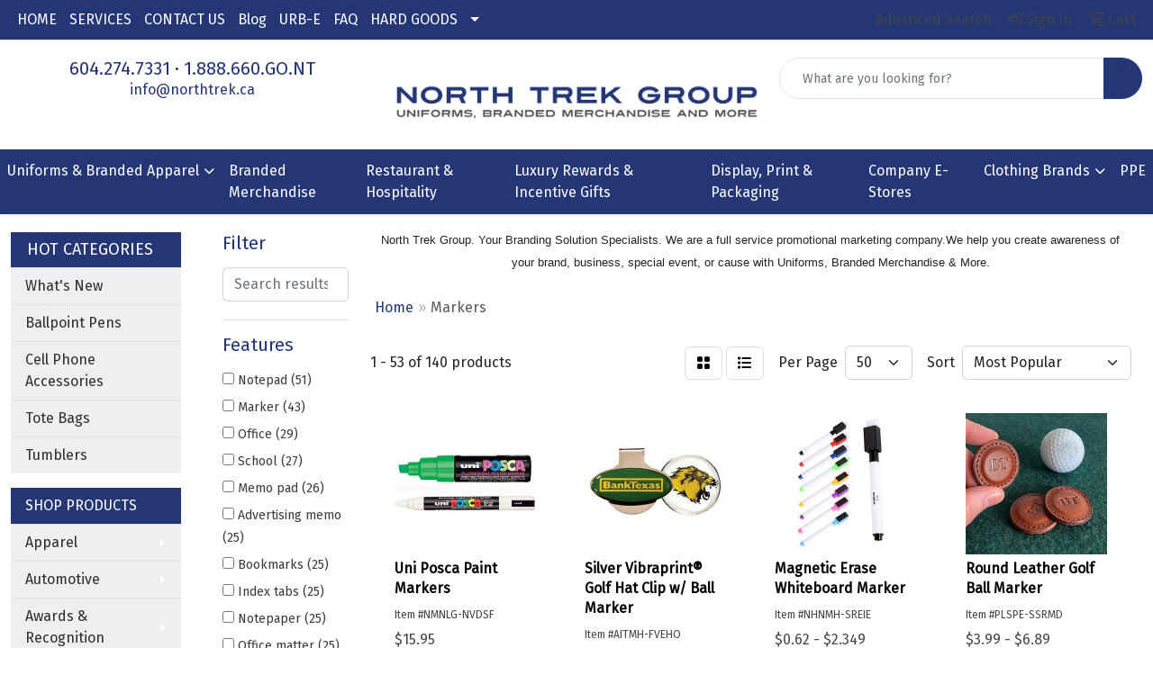

--- FILE ---
content_type: text/html
request_url: https://www.northtrek.ca/pensmarkers.htm
body_size: 20061
content:
<!DOCTYPE html>
<html lang="en">
<head>
<meta charset="utf-8">
<meta http-equiv="X-UA-Compatible" content="IE=edge">
<meta name="viewport" content="width=device-width, initial-scale=1">
<title>North Trek Group. Uniforms, Branded Merchandise &amp; More - Markers</title>
<meta name="description" content="We help you create awareness of your brand, business, special event, or cause with Uniforms, Branded Merchandise &amp; More.  Specializing in Uniform Services, Promotional Products, Branded Merchandise, Company E-stores, as well as Product Storage and Fulfillment; we have assisted clients in Canada and the USA build their brand for over 15 years.">
<meta name="keywords" content="promotional, promotional items, promotions, merchandise, custom t shirts, promo, promotion, promotional products, magnets, giveaway, custom t shirt, promos, advertising specialties, mugs, imprinted, t shirts, party favors, give aways, coffee cups, mug, imprint, tote bag, personalized gifts, personalized pencils, business supplies, advertising specialty, key chains, ad specialties, promotional merchandise, promotional material, promotional gifts, wholesale t shirts, marketing products, ad specialty, specialty merchandise corporation, logo t shirts, key chain, promotion items, promotional printing, logo merchandise, employee recognition, online catalogs, flags, employee awards, golf items, fundraisers, non-profit, promotional giveaways, promotional materials">
<link rel="canonical" href="https://www.northtrek.ca/pensmarkers.htm" />
<meta name="robots" content="index,follow">
<link rel="SHORTCUT ICON" type="image/ico" href="https://www.northtrek.ca/favicon.ico">
<link rel="icon" type="image/png" href="https://www.northtrek.ca/favicon.ico">

<link href="/distsite/styles/8/css/bootstrap.min.css" rel="stylesheet" />
<link href="https://fonts.googleapis.com/css?family=Open+Sans:400,600|Oswald:400,600" rel="stylesheet">
<link href="/distsite/styles/8/css/owl.carousel.min.css" rel="stylesheet">
<link href="/distsite/styles/8/css/flexslider.css" rel="stylesheet">
<link href="/distsite/styles/8/css/all.min.css" rel="stylesheet">
<link href="/distsite/styles/8/css/slick/slick.css" rel="stylesheet"/>
<link href="/distsite/styles/8/css/lightbox/lightbox.css" rel="stylesheet"  />
<link href="/distsite/styles/8/css/glider.min.css" rel="stylesheet" />
<link href="/distsite/styles/8/css/yamm.css" rel="stylesheet" />
<!-- Custom styles for this theme -->
<link href="/we/we.dll/StyleSheet?UN=30720&Type=WETheme&TS=44757.5075925926" rel="stylesheet">

</head>

<body id="page-6008157" class="   ">

<div id="header-flex"></div>
<header class="header-area header-six sticky-top" id="header">
    <div id="top-menu-wrap">
        <div class="container-fluid">
            <div class="row">
                <div class="col-sm-6 col-xs-12">
                    <!-- nav1.htm -->
                    <ul id="nav1" class="sf-menu hidden-xs">
    <li class=""><a href="/">HOME</a></li>
<li class=""><a href="/services.htm">SERVICES</a></li>
<li class=""><a href="/contact_us.htm">CONTACT US</a></li>
<li class=""><a href="/blog.htm">Blog</a></li>
<li class=""><a href="/urb-e.htm">URB-E</a></li>
<li class=""><a href="/faq.htm">FAQ</a></li>
<li class=""><a href="/hard-goods.htm">HARD GOODS</a><ul><li><a href="/pens-hardgoods.htm">Pens</a>
</li><li><a href="/drinkware.htm">Drinkware</a>
</li><li><a href="/stationery.htm">Stationery</a>
</li><li><a href="/toys.htm">Toys</a>
</li><li><a href="/office-accessories.htm">Office Accessories</a>
</li><li><a href="/technology.htm">Technology</a>
</li><li><a href="/edibles.htm">Edibles</a>
</li><li><a href="/bags-hardgoods.htm">Bags</a>
</li><li><a href="/home-travel.htm">Home & Travel</a>
</li><li><a href="/outdoor-leisure.htm">Outdoor & Leisure</a>
</li><li><a href="/novelty.htm">Novelty</a>
</li><li><a href="/health-beauty.htm">Health & Beauty</a>
</li><li><a href="/signage.htm">Signage</a>
</li><li><a href="/coasters-matches.htm">Coasters & Matches</a>
</li></ul></li>

</ul>


                </div>
                <div class="col-sm-6 col-xs-12">
                    <div class="utlity-wrap">
                        <!-- Nav0 -->
                        <ul class="utility-menu">
	<li  style="display:none;"><a href="#" id="qs-modal-btn"><i aria-hidden="true" class="fa-solid fa-magnifying-glass"></i> Search</a></li>
	<li class=""><a href="/search.htm"><span class="icon-only">Advanced Search</span></a></li>
<li class=""><a href="/signin.htm"><span class="fa-regular fa-right-to-bracket" aria-hidden="true"></span> <span class="icon-only">Sign In</span></a></li>
<li class=""><a href="/cart.htm"><span class="fa-regular fa-cart-shopping" aria-hidden="true"></span> <span class="icon-only">Cart</span></a></li>

	
</ul>

                    </div>
                </div>
            </div>
        </div>
    </div>
    <!-- ultity nav -->
    <!-- Main Header Starts -->
    <div id="header-inner">
        <!-- Nested Container Starts -->
        <div class="container-fluid">
            <!-- Nested Row Starts -->
            <div class="row">
                <!-- Toll Free No Starts -->
                <div class="col-sm text-center">
                    <!-- Header Text -->
                    <ul id="header-contact">
                        <li class="phone "><a href="tel:6042747331">604.274.7331</a>&nbsp;&middot;&nbsp;<a href="tel:1888660">1.888.660.GO.NT</a></li>
                        <li class=""><a class="email notranslate" href="mailto:info@northtrek.ca">info@northtrek.ca</a></li>
                    </ul>
                    <div id="header-text" class="d-none d-md-inline-block">
                        
                    </div>
                </div>
                <!-- Logo Starts -->
                <div class="col-sm">
                    <div id="logo">
                         <a class="site-brand" href="https://www.northtrek.ca"><img class="img-responsive" src="/we/we.dll/Pic?UN=30720&F=C&T=801&Age=1188977073" alt="North Trek Promotions Inc." /></a> 
                    </div>
                </div>
                <!-- Search Starts -->
                <div class="col-sm">
                    <!-- Social Media -->
                    <ul class="socialmediabar">
	<!--
	<li><a href="" target="_blank" title="Visit us on Facebook"><i class="fa-brands fa-square-facebook" aria-hidden="true"></i> <span class="fa-sr-only">Facebook</span></a></li>
	-->
	<!--
	<li><a href="" target="_blank" title="Visit us on Twitter"><i class="fa-brands fa-square-x-twitter" aria-hidden="true"></i><span class="fa-sr-only">X</span></a></li>
	-->
	<!--
	<li><a href="" target="_blank" title="Visit us on LinkedIn"><i class="fa-brands fa-linkedin" aria-hidden="true"></i><span class="fa-sr-only">LinkedIn</span></a></li>
	-->
	<!--
	<li><a href="" target="_blank" title="Visit us on Instagram"><i class="fa-brands fa-square-instagram" aria-hidden="true"></i><span class="fa-sr-only">Instagram</span></a></li>
	-->
	<!--
	<li><a href="" target="_blank" title="Visit us on Yelp"><i class="fa-brands fa-yelp" aria-hidden="true"></i><span class="fa-sr-only">Yelp</span></a></li>
	-->
	<!--
	<li><a href="" target="_blank" title="Visit us on YouTube"><i class="fa-brands fa-square-youtube" aria-hidden="true"></i><span class="fa-sr-only">Youtube</span></a></li>
	-->
	<!--
	<li><a href="" target="_blank" title="Visit us on Pinterest"><i class="fa-brands fa-square-pinterest" aria-hidden="true"></i><span class="fa-sr-only">Pinterest</span></a></li>
	-->
	<!--
	<li><a href="" target="_blank" title="Visit our blog"><i class="fa-solid fa-square-rss" aria-hidden="true"></i></a><span class="fa-sr-only">Blog</span></li>
	-->
	<!--
	<li><a href="" target="_blank" title="Visit us on Tumblr"><i class="fa-brands fa-square-tumblr" aria-hidden="true"></i>
	<span class="fa-sr-only">Tumbler</span></a></li>
	-->
</ul>

                    <div class="d-none d-md-block">
					<form name="QuickSearch" class="quicksearch" method="get" action="https://www.northtrek.ca/:quicksearch.htm" role="search" onsubmit="return(this.elements[0].value.trim()>'');">
  <div class="input-group">
<input type="text" class="form-control" aria-label="Quick Search" name="quicksearchbox" placeholder="What are you looking for?">
    <div class="input-group-append">
      <button class="btn" type="submit"><i aria-hidden="true" class="fa fa-search"></i> <span class="fa-sr-only">Search</span></button>
    </div>
  </div>

</form>

					</div>
                </div>
                <!-- Search Ends -->
            </div>
            <!-- Nested Row Ends -->
        </div>
        <!-- Nested Container Ends -->
    </div>
    <!-- Main Header Ends -->
    <!-- Main Menu Starts -->
    <nav class="yamm navbar navbar-expand-lg">
    <button class="navbar-toggler custom-toggler" type="button" data-bs-toggle="collapse" data-bs-target="#navbarNav" aria-controls="navbarNav" aria-expanded="false" aria-label="Toggle navigation">
      <i class="fas fa-bars"></i> <span class="fa-sr-only">Menu</span>
    </button>
    <form name="QuickSearch" class="quicksearch" method="get" action="https://www.northtrek.ca/:quicksearch.htm" role="search" onsubmit="return(this.elements[0].value.trim()>'');">
  <div class="input-group">
<input type="text" class="form-control" aria-label="Quick Search" name="quicksearchbox" placeholder="What are you looking for?">
    <div class="input-group-append">
      <button class="btn" type="submit"><i aria-hidden="true" class="fa fa-search"></i> <span class="fa-sr-only">Search</span></button>
    </div>
  </div>

</form>

    <div class="collapse navbar-collapse" id="navbarNav">
        <ul class="navbar-nav mx-auto">
            <li class="nav-item show-mobile"><a href="/" class="nav-link">HOME</a></li>
<li class="nav-item show-mobile"><a href="/services.htm" class="nav-link">SERVICES</a></li>
<li class="nav-item show-mobile"><a href="/contact_us.htm" class="nav-link">CONTACT US</a></li>
<li class="nav-item show-mobile"><a href="/blog.htm" class="nav-link">Blog</a></li>
<li class="nav-item show-mobile"><a href="/urb-e.htm" class="nav-link">URB-E</a></li>
<li class="nav-item show-mobile"><a href="/faq.htm" class="nav-link">FAQ</a></li>
<li class="nav-item dropdown show-mobile"><a class="nav-link dropdown-toggle" href="#" data-bs-toggle="dropdown">HARD GOODS</a>
  <div class="dropdown-menu p-0">
    <div class="nav-content">
      <div class="row">
          <ul class="col-sm">
<li class="nav-item show-mobile"><a href="/pens-hardgoods.htm" class="nav-link">Pens</a></li>
<li class="nav-item show-mobile"><a href="/drinkware.htm" class="nav-link">Drinkware</a></li>
<li class="nav-item show-mobile"><a href="/stationery.htm" class="nav-link">Stationery</a></li>
<li class="nav-item show-mobile"><a href="/toys.htm" class="nav-link">Toys</a></li>
<li class="nav-item show-mobile"><a href="/office-accessories.htm" class="nav-link">Office Accessories</a></li>
<li class="nav-item show-mobile"><a href="/technology.htm" class="nav-link">Technology</a></li>
<li class="nav-item show-mobile"><a href="/edibles.htm" class="nav-link">Edibles</a></li>
<li class="nav-item show-mobile"><a href="/bags-hardgoods.htm" class="nav-link">Bags</a></li>
<li class="nav-item show-mobile"><a href="/home-travel.htm" class="nav-link">Home & Travel</a></li>
<li class="nav-item show-mobile"><a href="/outdoor-leisure.htm" class="nav-link">Outdoor & Leisure</a></li>
<li class="nav-item show-mobile"><a href="/novelty.htm" class="nav-link">Novelty</a></li>
<li class="nav-item show-mobile"><a href="/health-beauty.htm" class="nav-link">Health & Beauty</a></li>
<li class="nav-item show-mobile"><a href="/signage.htm" class="nav-link">Signage</a></li>
<li class="nav-item show-mobile"><a href="/coasters-matches.htm" class="nav-link">Coasters & Matches</a></li>
</ul>
</div>
</div>
</div>
</li>
<li class="nav-item dropdown "><a class="nav-link dropdown-toggle" href="#" data-bs-toggle="dropdown">Uniforms & Branded Apparel</a>
  <div class="dropdown-menu p-0">
    <div class="nav-content">
      <div class="row">
          <ul class="col-sm">
<li class="nav-item "><a href="/suit-separates.htm" class="nav-link">Suit Separates</a></li>
<li class="nav-item "><a href="/corporate-casual.htm" class="nav-link">Corporate Casual</a></li>
<li class="nav-item "><a href="/housekeeping-spa-maintenance.htm" class="nav-link">Housekeeping, Spa & Maintenance</a></li>
<li class="nav-item "><a href="/school-uniforms.htm" class="nav-link">School Uniforms</a></li>
<li class="nav-item "><a href="/school-uniform-catalogs.htm" class="nav-link">School Uniform Catalogs</a></li>
<li class="nav-item "><a href="/sports-team-uniforms.htm" class="nav-link">Sports Team Uniforms</a></li>
<li class="nav-item "><a href="/uniform-accessories.htm" class="nav-link">Uniform Accessories</a></li>
<li class="nav-item "><a href="/chef-uniforms.htm" class="nav-link">Chef Uniforms</a></li>
<li class="nav-item "><a href="https://www.chefworks.com/" target="_blank" class="nav-link">Chef Works</a></li>
<li class="nav-item "><a href="/dress-shirts.htm" class="nav-link">Dress Shirts</a></li>
<li class="nav-item "><a href="/outerwear.htm" class="nav-link">Outerwear</a></li>
<li class="nav-item "><a href="/headwear.htm" class="nav-link">Headwear</a></li>
<li class="nav-item "><a href="/security-workwear.htm" class="nav-link">Security & Workwear</a></li>
<li class="nav-item "><a href="/police-nurse-postal-uniforms.htm" class="nav-link">Police, Nurse & Postal Uniforms</a></li>
</ul>
</div>
</div>
</div>
</li>
<li class="nav-item "><a href="/branded-merchandise.htm" class="nav-link">Branded Merchandise</a></li>
<li class="nav-item "><a href="/restaurant-hospitality_001.htm" class="nav-link">Restaurant & Hospitality</a></li>
<li class="nav-item "><a href="/luxury-rewards-incentive-gifts.htm" class="nav-link">Luxury Rewards & Incentive Gifts</a></li>
<li class="nav-item "><a href="/display-print-packaging.htm" class="nav-link">Display, Print & Packaging</a></li>
<li class="nav-item "><a href="/company-e-stores.htm" class="nav-link">Company E-Stores</a></li>
<li class="nav-item dropdown "><a class="nav-link dropdown-toggle" href="#" data-bs-toggle="dropdown">Clothing Brands</a>
  <div class="dropdown-menu p-0">
    <div class="nav-content">
      <div class="row">
          <ul class="col-sm">
<li class="nav-item "><a href="/spyder.htm" class="nav-link">Spyder</a></li>
<li class="nav-item "><a href="/nike.htm" class="nav-link">Nike</a></li>
<li class="nav-item "><a href="/Lacoste.htm" class="nav-link">Lacoste</a></li>
</ul>
</div>
</div>
</div>
</li>
<li class="nav-item "><a href="/ppe.htm" class="nav-link">PPE</a></li>
<li class="nav-item show-mobile"><a href="/whats-new.htm" class="nav-link">What's New</a></li>
<li class="nav-item show-mobile"><a href="/ballpoint-pens.htm" class="nav-link">Ballpoint Pens</a></li>
<li class="nav-item show-mobile"><a href="/cell-phone-accessories.htm" class="nav-link">Cell Phone Accessories</a></li>
<li class="nav-item show-mobile"><a href="/tote_bags_001.htm" class="nav-link">Tote Bags</a></li>
<li class="nav-item show-mobile"><a href="/tumblers.htm" class="nav-link">Tumblers</a></li>
<li class="nav-item show-mobile">&nbsp;</li>
<li class="nav-item show-mobile"><a href="/shop_products.htm" class="nav-link">SHOP PRODUCTS</a></li>
<li class="nav-item dropdown show-mobile"><a class="nav-link dropdown-toggle" href="#" data-bs-toggle="dropdown">Apparel</a>
  <div class="dropdown-menu p-0">
    <div class="nav-content">
      <div class="row">
          <ul class="col-sm">
<li class="nav-item show-mobile"><a href="/apparelaccesories.htm" class="nav-link">Accessories</a></li>
<ul class="sub">
<li class="nav-item show-mobile"><a href="/apparelaprons.htm" class="nav-link">Aprons</a></li>
<li class="nav-item show-mobile"><a href="/apparelarmbands.htm" class="nav-link">Armbands</a></li>
<li class="nav-item show-mobile"><a href="/apparelearmuffs.htm" class="nav-link">Earmuffs</a></li>
<li class="nav-item show-mobile"><a href="/apparelgloves.htm" class="nav-link">Gloves</a></li>
<li class="nav-item show-mobile"><a href="/apparelsocks.htm" class="nav-link">Socks</a></li>
<li class="nav-item show-mobile"><a href="/apparelwristbands.htm" class="nav-link">Wristbands</a></li>
</ul>
<li class="nav-item show-mobile"><a href="/apparelathleticwear.htm" class="nav-link">Athletic Wear</a></li>
<ul class="sub">
<li class="nav-item show-mobile"><a href="/apparelsweatpants.htm" class="nav-link">Sweatpants</a></li>
<li class="nav-item show-mobile"><a href="/apparelsweatshirts.htm" class="nav-link">Sweatshirts</a></li>
<li class="nav-item show-mobile"><a href="/appareltanktops.htm" class="nav-link">Tank Tops</a></li>
</ul>
<li class="nav-item show-mobile"><a href="/apparelbuttondownshirts.htm" class="nav-link">Button Down Shirts</a></li>
<ul class="sub">
<li class="nav-item show-mobile"><a href="/appareldenim.htm" class="nav-link">Denim</a></li>
<li class="nav-item show-mobile"><a href="/appareldress.htm" class="nav-link">Dress</a></li>
<li class="nav-item show-mobile"><a href="/appareldress_001.htm" class="nav-link">Twill</a></li>
</ul>
<li class="nav-item show-mobile"><a href="/apparelfootwear.htm" class="nav-link">Footwear</a></li>
<ul class="sub">
<li class="nav-item show-mobile"><a href="/apparelcasual.htm" class="nav-link">Casual</a></li>
<li class="nav-item show-mobile"><a href="/apparelworkwear.htm" class="nav-link">Work Wear</a></li>
</ul>
<li class="nav-item show-mobile"><a href="/apparelinfants.htm" class="nav-link">Infants</a></li>
<ul class="sub">
<li class="nav-item show-mobile"><a href="/apparelifantbottoms.htm" class="nav-link">Bottoms</a></li>
<li class="nav-item show-mobile"><a href="/apparelonesies.htm" class="nav-link">Onesies</a></li>
</ul>
<li class="nav-item show-mobile"><a href="/appareljackets.htm" class="nav-link">Jackets</a></li>
<ul class="sub">
<li class="nav-item show-mobile"><a href="/apparelfleece.htm" class="nav-link">Fleece</a></li>
<li class="nav-item show-mobile"><a href="/apparelhooded.htm" class="nav-link">Hooded</a></li>
<li class="nav-item show-mobile"><a href="/apparelnylon.htm" class="nav-link">Nylon</a></li>
</ul>
<li class="nav-item show-mobile"><a href="/apparelpoloshirts.htm" class="nav-link">Polo Shirts</a></li>
<ul class="sub">
<li class="nav-item show-mobile"><a href="/apparelpoloshirtslongsleeve.htm" class="nav-link">Long Sleeve</a></li>
<li class="nav-item show-mobile"><a href="/apparelpoloshirtsshortsleeve.htm" class="nav-link">Short Sleeve</a></li>
</ul>
<li class="nav-item show-mobile"><a href="/apparelsweaters.htm" class="nav-link">Sweaters</a></li>
<ul class="sub">
<li class="nav-item show-mobile"><a href="/apparelcotton.htm" class="nav-link">Cotton</a></li>
<li class="nav-item show-mobile"><a href="/apparelfleece_001.htm" class="nav-link">Fleece</a></li>
<li class="nav-item show-mobile"><a href="/apparelknit.htm" class="nav-link">Knit</a></li>
</ul>
<li class="nav-item show-mobile"><a href="/apparelvests.htm" class="nav-link">Vests</a></li>
<ul class="sub">
<li class="nav-item show-mobile"><a href="/apparelvestscotton.htm" class="nav-link">Cotton</a></li>
<li class="nav-item show-mobile"><a href="/apparelvestsfleece.htm" class="nav-link">Fleece</a></li>
<li class="nav-item show-mobile"><a href="/apparelvestsknit.htm" class="nav-link">Knit</a></li>
</ul>
<li class="nav-item show-mobile"><a href="/appareltshirts.htm" class="nav-link">T-Shirts</a></li>
<ul class="sub">
<li class="nav-item show-mobile"><a href="/appareltshirtslongsleeve.htm" class="nav-link">Long Sleeve</a></li>
<li class="nav-item show-mobile"><a href="/appareltshirtsshortsleeve.htm" class="nav-link">Short Sleeve</a></li>
</ul>
<li class="nav-item show-mobile"><a href="/apparelyouth.htm" class="nav-link">Youth</a></li>
<ul class="sub">
<li class="nav-item show-mobile"><a href="/apparelbottoms.htm" class="nav-link">Bottoms</a></li>
<li class="nav-item show-mobile"><a href="/appareljacketsouterwear.htm" class="nav-link">Jackets & Outerwear</a></li>
<li class="nav-item show-mobile"><a href="/apparelshirts.htm" class="nav-link">Shirts</a></li>
</ul>
</ul>
</div>
</div>
</div>
</li>
<li class="nav-item dropdown show-mobile"><a class="nav-link dropdown-toggle" href="#" data-bs-toggle="dropdown">Automotive</a>
  <div class="dropdown-menu p-0">
    <div class="nav-content">
      <div class="row">
          <ul class="col-sm">
<li class="nav-item show-mobile"><a href="/automotiveantennaballs.htm" class="nav-link">Antenna Balls</a></li>
<li class="nav-item show-mobile"><a href="/automotiveairfresheners.htm" class="nav-link">Air Fresheners</a></li>
<li class="nav-item show-mobile"><a href="/automotiveautoshades.htm" class="nav-link">Auto Shades</a></li>
<li class="nav-item show-mobile"><a href="/automotivebumperstickers.htm" class="nav-link">Bumper Stickers</a></li>
<li class="nav-item show-mobile"><a href="/automotivehitechaccessores.htm" class="nav-link">Hi-Tech Accessories</a></li>
<ul class="sub">
<li class="nav-item show-mobile"><a href="/automotivehitechaccessoreiesgps.htm" class="nav-link">GPS Accessories</a></li>
<li class="nav-item show-mobile"><a href="/automotivephoneaccessories.htm" class="nav-link">Music Accessories</a></li>
<li class="nav-item show-mobile"><a href="/automotivemusicaccessories.htm" class="nav-link">Phone Accessories</a></li>
</ul>
<li class="nav-item show-mobile"><a href="/automotivelicenseplateaccessories.htm" class="nav-link">License Plate Accessories</a></li>
<li class="nav-item show-mobile"><a href="/automotivesafety.htm" class="nav-link">Safety</a></li>
<ul class="sub">
<li class="nav-item show-mobile"><a href="/automotivefirstaid.htm" class="nav-link">First Aid</a></li>
<li class="nav-item show-mobile"><a href="/automotiveflashlights.htm" class="nav-link">Flashlights</a></li>
<li class="nav-item show-mobile"><a href="/automotivegauges.htm" class="nav-link">Gauges</a></li>
<li class="nav-item show-mobile"><a href="/automotiveicescrapers.htm" class="nav-link">Ice Scrapers</a></li>
<li class="nav-item show-mobile"><a href="/automotivetoolkits.htm" class="nav-link">Toolkits</a></li>
</ul>
</ul>
</div>
</div>
</div>
</li>
<li class="nav-item dropdown show-mobile"><a class="nav-link dropdown-toggle" href="#" data-bs-toggle="dropdown">Awards & Recognition</a>
  <div class="dropdown-menu p-0">
    <div class="nav-content">
      <div class="row">
          <ul class="col-sm">
<li class="nav-item show-mobile"><a href="/awardsplaques.htm" class="nav-link">Plaques</a></li>
<ul class="sub">
<li class="nav-item show-mobile"><a href="/awardsplaquesacrylic.htm" class="nav-link">Acrylic</a></li>
<li class="nav-item show-mobile"><a href="/awardsplaquescrystal.htm" class="nav-link">Crystal</a></li>
<li class="nav-item show-mobile"><a href="/awardsplaquesglass.htm" class="nav-link">Glass</a></li>
<li class="nav-item show-mobile"><a href="/awardsplaquesmarble.htm" class="nav-link">Marble</a></li>
<li class="nav-item show-mobile"><a href="/awardsplaquesmetal.htm" class="nav-link">Metal</a></li>
<li class="nav-item show-mobile"><a href="/awardsplaqueswood.htm" class="nav-link">Wood</a></li>
</ul>
<li class="nav-item show-mobile"><a href="/awardsvases.htm" class="nav-link">Vases</a></li>
<ul class="sub">
<li class="nav-item show-mobile"><a href="/awardsvasescrystal.htm" class="nav-link">Crystal</a></li>
<li class="nav-item show-mobile"><a href="/awardsvasesglass.htm" class="nav-link">Glass</a></li>
<li class="nav-item show-mobile"><a href="/awardsvasesmarble.htm" class="nav-link">Marble</a></li>
<li class="nav-item show-mobile"><a href="/awardsvasesmetal.htm" class="nav-link">Metal</a></li>
</ul>
<li class="nav-item show-mobile"><a href="/awardsemblemspinsmedals.htm" class="nav-link">Emblems, Pins & Medals</a></li>
<ul class="sub">
<li class="nav-item show-mobile"><a href="/awardsemblems.htm" class="nav-link">Emblems</a></li>
<li class="nav-item show-mobile"><a href="/awardsmedals.htm" class="nav-link">Medals</a></li>
<li class="nav-item show-mobile"><a href="/awardspins.htm" class="nav-link">Pins</a></li>
<li class="nav-item show-mobile"><a href="/awardsribbons.htm" class="nav-link">Ribbons</a></li>
</ul>
<li class="nav-item show-mobile"><a href="/awardspaperweights.htm" class="nav-link">Paperweights</a></li>
<ul class="sub">
<li class="nav-item show-mobile"><a href="/awardspaperweightsacrylic.htm" class="nav-link">Acrylic</a></li>
<li class="nav-item show-mobile"><a href="/awardspaperweightscrystal.htm" class="nav-link">Crystal</a></li>
<li class="nav-item show-mobile"><a href="/awardspaperweightsglass.htm" class="nav-link">Glass</a></li>
<li class="nav-item show-mobile"><a href="/awardspaperweightsmarble.htm" class="nav-link">Marble</a></li>
<li class="nav-item show-mobile"><a href="/awardspaperweightsmetal.htm" class="nav-link">Metal</a></li>
<li class="nav-item show-mobile"><a href="/awardspaperweightswood.htm" class="nav-link">Wood</a></li>
</ul>
<li class="nav-item show-mobile"><a href="/awardstrophies.htm" class="nav-link">Trophies</a></li>
<li class="nav-item show-mobile"><a href="/awardsgiftsets.htm" class="nav-link">Gift Sets</a></li>
<ul class="sub">
<li class="nav-item show-mobile"><a href="/awardsgiftsetsclocks.htm" class="nav-link">Clocks & Watches</a></li>
<li class="nav-item show-mobile"><a href="/awardsgiftsetsdesktop.htm" class="nav-link">Desktop</a></li>
</ul>
<li class="nav-item show-mobile"><a href="/awardsgolf.htm" class="nav-link">Golf</a></li>
<ul class="sub">
<li class="nav-item show-mobile"><a href="/awardsgolfacrylic.htm" class="nav-link">Acrylic</a></li>
<li class="nav-item show-mobile"><a href="/awardsgolfcrystal.htm" class="nav-link">Crystal</a></li>
<li class="nav-item show-mobile"><a href="/awardsgolfglass.htm" class="nav-link">Glass</a></li>
<li class="nav-item show-mobile"><a href="/awardsgolfmarble.htm" class="nav-link">Marble</a></li>
<li class="nav-item show-mobile"><a href="/awardsgolfmetal.htm" class="nav-link">Metal</a></li>
</ul>
</ul>
</div>
</div>
</div>
</li>
<li class="nav-item dropdown show-mobile"><a class="nav-link dropdown-toggle" href="#" data-bs-toggle="dropdown">Badges & Lanyards</a>
  <div class="dropdown-menu p-0">
    <div class="nav-content">
      <div class="row">
          <ul class="col-sm">
<li class="nav-item show-mobile"><a href="/badgesholders.htm" class="nav-link">Badge Holders</a></li>
<li class="nav-item show-mobile"><a href="/badgeslanyards.htm" class="nav-link">Lanyards</a></li>
<ul class="sub">
<li class="nav-item show-mobile"><a href="/badgeslanyardscotton.htm" class="nav-link">Cotton</a></li>
<li class="nav-item show-mobile"><a href="/badgeslanyardsneoprene.htm" class="nav-link">Neoprene</a></li>
<li class="nav-item show-mobile"><a href="/badgeslanyardsvinyl.htm" class="nav-link">Vinyl</a></li>
<li class="nav-item show-mobile"><a href="/badgeslandyardswoven.htm" class="nav-link">Woven</a></li>
</ul>
<li class="nav-item show-mobile"><a href="/badgesnames.htm" class="nav-link">Name Badges</a></li>
<li class="nav-item show-mobile"><a href="/badgesreels.htm" class="nav-link">Reels</a></li>
</ul>
</div>
</div>
</div>
</li>
<li class="nav-item dropdown show-mobile"><a class="nav-link dropdown-toggle" href="#" data-bs-toggle="dropdown">Bags</a>
  <div class="dropdown-menu p-0">
    <div class="nav-content">
      <div class="row">
          <ul class="col-sm">
<li class="nav-item show-mobile"><a href="/bagsattaches.htm" class="nav-link">Attaches</a></li>
<li class="nav-item show-mobile"><a href="/bagsbackpacks.htm" class="nav-link">Backpacks</a></li>
<li class="nav-item show-mobile"><a href="/bagsbaskets.htm" class="nav-link">Baskets</a></li>
<li class="nav-item show-mobile"><a href="/bagsbriefcases.htm" class="nav-link">Briefcases</a></li>
<li class="nav-item show-mobile"><a href="/bagscomputers.htm" class="nav-link">Computer Bags</a></li>
<li class="nav-item show-mobile"><a href="/bagscoolers.htm" class="nav-link">Coolers</a></li>
<li class="nav-item show-mobile"><a href="/bagsduffelsport.htm" class="nav-link">Duffel & Sport Bags</a></li>
<li class="nav-item show-mobile"><a href="/bagseco.htm" class="nav-link">Eco Friendly</a></li>
<li class="nav-item show-mobile"><a href="/bagsfannypacks.htm" class="nav-link">Fanny Packs</a></li>
<li class="nav-item show-mobile"><a href="/bagslunch.hmt.htm" class="nav-link">Lunch Bags</a></li>
<li class="nav-item show-mobile"><a href="/bagspaper.htm" class="nav-link">Paper</a></li>
<li class="nav-item show-mobile"><a href="/bagsplastic.htm" class="nav-link">Plastic</a></li>
<li class="nav-item show-mobile"><a href="/tote_bags.htm" class="nav-link">Tote Bags</a></li>
<li class="nav-item show-mobile"><a href="/bagstravel.htm" class="nav-link">Travel</a></li>
<ul class="sub">
<li class="nav-item show-mobile"><a href="/bagsgarment.htm" class="nav-link">Garment Bags</a></li>
<li class="nav-item show-mobile"><a href="/bagssuitcase.htm" class="nav-link">Suitcases</a></li>
<li class="nav-item show-mobile"><a href="/bagstoiletry.htm" class="nav-link">Toiletry Bags</a></li>
</ul>
</ul>
</div>
</div>
</div>
</li>
<li class="nav-item dropdown show-mobile"><a class="nav-link dropdown-toggle" href="#" data-bs-toggle="dropdown">Calendars</a>
  <div class="dropdown-menu p-0">
    <div class="nav-content">
      <div class="row">
          <ul class="col-sm">
<li class="nav-item show-mobile"><a href="/calendarsdesktop.htm" class="nav-link">Desktop</a></li>
<li class="nav-item show-mobile"><a href="/calendarselectronic.htm" class="nav-link">Electronic</a></li>
<li class="nav-item show-mobile"><a href="/calendarsplanners.htm" class="nav-link">Planners</a></li>
<li class="nav-item show-mobile"><a href="/calendarswalls.htm" class="nav-link">Walls</a></li>
</ul>
</div>
</div>
</div>
</li>
<li class="nav-item dropdown show-mobile"><a class="nav-link dropdown-toggle" href="#" data-bs-toggle="dropdown">Candy & Snacks</a>
  <div class="dropdown-menu p-0">
    <div class="nav-content">
      <div class="row">
          <ul class="col-sm">
<li class="nav-item show-mobile"><a href="/candyjars.htm" class="nav-link">Candy Jars</a></li>
<li class="nav-item show-mobile"><a href="/candychocolate.htm" class="nav-link">Chocolate</a></li>
<li class="nav-item show-mobile"><a href="/candycookies.htm" class="nav-link">Cookies</a></li>
<li class="nav-item show-mobile"><a href="/candywrappers.htm" class="nav-link">Custom Wrappers</a></li>
<li class="nav-item show-mobile"><a href="/candygiftsets.htm" class="nav-link">Gift Sets</a></li>
<li class="nav-item show-mobile"><a href="/candymints.htm" class="nav-link">Mints</a></li>
<li class="nav-item show-mobile"><a href="/candynuts.htm" class="nav-link">Nuts</a></li>
</ul>
</div>
</div>
</div>
</li>
<li class="nav-item dropdown show-mobile"><a class="nav-link dropdown-toggle" href="#" data-bs-toggle="dropdown">Caps & Hats</a>
  <div class="dropdown-menu p-0">
    <div class="nav-content">
      <div class="row">
          <ul class="col-sm">
<li class="nav-item show-mobile"><a href="/capsbeanies.htm" class="nav-link">Beanies</a></li>
<li class="nav-item show-mobile"><a href="/capscamouflage.htm" class="nav-link">Camouflage</a></li>
<li class="nav-item show-mobile"><a href="/capscotton.htm" class="nav-link">Cotton Twill Canvas</a></li>
<li class="nav-item show-mobile"><a href="/capseco.htm" class="nav-link">Eco Friendly</a></li>
<li class="nav-item show-mobile"><a href="/capsfitted.htm" class="nav-link">Fitted</a></li>
<li class="nav-item show-mobile"><a href="/capssafety.htm" class="nav-link">Safety</a></li>
<li class="nav-item show-mobile"><a href="/capsvisors.htm" class="nav-link">Visors</a></li>
</ul>
</div>
</div>
</div>
</li>
<li class="nav-item dropdown show-mobile"><a class="nav-link dropdown-toggle" href="#" data-bs-toggle="dropdown">Clocks</a>
  <div class="dropdown-menu p-0">
    <div class="nav-content">
      <div class="row">
          <ul class="col-sm">
<li class="nav-item show-mobile"><a href="/clocksalarms.htm" class="nav-link">Alarms</a></li>
<li class="nav-item show-mobile"><a href="/clocksdesktop.htm" class="nav-link">Desktop</a></li>
<li class="nav-item show-mobile"><a href="/clockstravel.htm" class="nav-link">Travel</a></li>
<li class="nav-item show-mobile"><a href="/clockswall.htm" class="nav-link">Wall</a></li>
<li class="nav-item show-mobile"><a href="/clocksweather.htm" class="nav-link">Weather Stations</a></li>
</ul>
</div>
</div>
</div>
</li>
<li class="nav-item dropdown show-mobile"><a class="nav-link dropdown-toggle" href="#" data-bs-toggle="dropdown">Computer Accessories</a>
  <div class="dropdown-menu p-0">
    <div class="nav-content">
      <div class="row">
          <ul class="col-sm">
<li class="nav-item show-mobile"><a href="/compaccscables.htm" class="nav-link">Cables & Cords</a></li>
<li class="nav-item show-mobile"><a href="/compaccshubs.htm" class="nav-link">Hubs</a></li>
<li class="nav-item show-mobile"><a href="/compaccsmouse.htm" class="nav-link">Mouse</a></li>
<li class="nav-item show-mobile"><a href="/compaccspads.htm" class="nav-link">Mouse Pads</a></li>
<li class="nav-item show-mobile"><a href="/compaccsusb.htm" class="nav-link">USB</a></li>
</ul>
</div>
</div>
</div>
</li>
<li class="nav-item dropdown show-mobile"><a class="nav-link dropdown-toggle" href="#" data-bs-toggle="dropdown">Desk Items</a>
  <div class="dropdown-menu p-0">
    <div class="nav-content">
      <div class="row">
          <ul class="col-sm">
<li class="nav-item show-mobile"><a href="/deskitemsbinders.htm" class="nav-link">Binders</a></li>
<li class="nav-item show-mobile"><a href="/deskitemsholders.htm" class="nav-link">Business Card Holders</a></li>
<li class="nav-item show-mobile"><a href="/deskitemscaddies.htm" class="nav-link">Caddies</a></li>
<li class="nav-item show-mobile"><a href="/deskitemscalculators.htm" class="nav-link">Calculators</a></li>
<li class="nav-item show-mobile"><a href="/deskitemsclipboards.htm" class="nav-link">Clipboards</a></li>
<li class="nav-item show-mobile"><a href="/deskitemsclips.htm" class="nav-link">Clips & Note Holders</a></li>
<li class="nav-item show-mobile"><a href="/deskitemsclocks.htm" class="nav-link">Clocks</a></li>
<li class="nav-item show-mobile"><a href="/deskitemsfolder.htm" class="nav-link">Folders</a></li>
<li class="nav-item show-mobile"><a href="/deskitemsframes.htm" class="nav-link">Frames</a></li>
<li class="nav-item show-mobile"><a href="/deskitemsholepunch.htm" class="nav-link">Hole Punch</a></li>
<li class="nav-item show-mobile"><a href="/deskitemskeyboard.htm" class="nav-link">Keyboard Pads</a></li>
<li class="nav-item show-mobile"><a href="/deskitemslabels.htm" class="nav-link">Labels</a></li>
<li class="nav-item show-mobile"><a href="/deskitemsmagnets.htm" class="nav-link">Magnets</a></li>
<li class="nav-item show-mobile"><a href="/deskitemsmagnifiers.htm" class="nav-link">Magnifiers</a></li>
<li class="nav-item show-mobile"><a href="/deskitemsmeausring.htm" class="nav-link">Measuring Devices</a></li>
<li class="nav-item show-mobile"><a href="/deskitemsmemoboards.htm" class="nav-link">Memo Boards</a></li>
<li class="nav-item show-mobile"><a href="/deskitemsmousepads.htm" class="nav-link">Mousepads</a></li>
<li class="nav-item show-mobile"><a href="/deskitemsnames.htm" class="nav-link">Name Badges</a></li>
<li class="nav-item show-mobile"><a href="/deskitemsnotepads.htm" class="nav-link">Note Pads</a></li>
<li class="nav-item show-mobile"><a href="/deskitemspaperweights.htm" class="nav-link">Paperweights</a></li>
<li class="nav-item show-mobile"><a href="/deskitemsstickynotes.htm" class="nav-link">Sticky Notes</a></li>
<li class="nav-item show-mobile"><a href="/deskitemsscissors.htm" class="nav-link">Scissors</a></li>
<li class="nav-item show-mobile"><a href="/deskitemssigns.htm" class="nav-link">Signs</a></li>
<li class="nav-item show-mobile"><a href="/deskitemsstapleremover.htm" class="nav-link">Staple Removers</a></li>
<li class="nav-item show-mobile"><a href="/deskitemsstaplers.htm" class="nav-link">Staplers</a></li>
<li class="nav-item show-mobile"><a href="/deskitemsstress.htm" class="nav-link">Stress Relievers</a></li>
</ul>
</div>
</div>
</div>
</li>
<li class="nav-item dropdown show-mobile"><a class="nav-link dropdown-toggle" href="#" data-bs-toggle="dropdown">Eco Friendly</a>
  <div class="dropdown-menu p-0">
    <div class="nav-content">
      <div class="row">
          <ul class="col-sm">
<li class="nav-item show-mobile"><a href="/ecobio.htm" class="nav-link">Biodegradable</a></li>
<li class="nav-item show-mobile"><a href="/ecoefficient.htm" class="nav-link">Efficient</a></li>
<li class="nav-item show-mobile"><a href="/ecoorganic.htm" class="nav-link">Organic</a></li>
<li class="nav-item show-mobile"><a href="/ecorecycled.htm" class="nav-link">Recycled</a></li>
<li class="nav-item show-mobile"><a href="/ecosustainable.htm" class="nav-link">Sustainable</a></li>
</ul>
</div>
</div>
</div>
</li>
<li class="nav-item dropdown show-mobile"><a class="nav-link dropdown-toggle" href="#" data-bs-toggle="dropdown">Executive Gifts</a>
  <div class="dropdown-menu p-0">
    <div class="nav-content">
      <div class="row">
          <ul class="col-sm">
<li class="nav-item show-mobile"><a href="/execgiftsappliances.htm" class="nav-link">Appliances & Electronics</a></li>
<li class="nav-item show-mobile"><a href="/execgiftscameras.htm" class="nav-link">Cameras</a></li>
<li class="nav-item show-mobile"><a href="/exegiftsfitness.htm" class="nav-link">Fitness</a></li>
<li class="nav-item show-mobile"><a href="/execgiftssets.htm" class="nav-link">Gift Sets</a></li>
</ul>
</div>
</div>
</div>
</li>
<li class="nav-item dropdown show-mobile"><a class="nav-link dropdown-toggle" href="#" data-bs-toggle="dropdown">Food & Beverage</a>
  <div class="dropdown-menu p-0">
    <div class="nav-content">
      <div class="row">
          <ul class="col-sm">
<li class="nav-item show-mobile"><a href="/foodcocoa.htm" class="nav-link">Cocoa</a></li>
<li class="nav-item show-mobile"><a href="/foodcoffee.htm" class="nav-link">Coffee</a></li>
<li class="nav-item show-mobile"><a href="/foodcondiments.htm" class="nav-link">Condiments</a></li>
<li class="nav-item show-mobile"><a href="/foodcookies.htm" class="nav-link">Cookies</a></li>
<li class="nav-item show-mobile"><a href="/foodgiftsets.htm" class="nav-link">Gift Sets</a></li>
<li class="nav-item show-mobile"><a href="/foodmeats.htm" class="nav-link">Meats</a></li>
<li class="nav-item show-mobile"><a href="/foodnovely.htm" class="nav-link">Novelty</a></li>
<li class="nav-item show-mobile"><a href="/foodnuts.htm" class="nav-link">Nuts</a></li>
<li class="nav-item show-mobile"><a href="/foodpopcorn.htm" class="nav-link">Popcorn</a></li>
<li class="nav-item show-mobile"><a href="/foodsauces.htm" class="nav-link">Sauces</a></li>
<li class="nav-item show-mobile"><a href="/foodspices.htm" class="nav-link">Spices</a></li>
<li class="nav-item show-mobile"><a href="/foodtea.htm" class="nav-link">Tea</a></li>
<li class="nav-item show-mobile"><a href="/foodwater.htm" class="nav-link">Water</a></li>
<li class="nav-item show-mobile"><a href="/foodwine.htm" class="nav-link">Wine/Champagne</a></li>
</ul>
</div>
</div>
</div>
</li>
<li class="nav-item dropdown show-mobile"><a class="nav-link dropdown-toggle" href="#" data-bs-toggle="dropdown">Fun & Games</a>
  <div class="dropdown-menu p-0">
    <div class="nav-content">
      <div class="row">
          <ul class="col-sm">
<li class="nav-item show-mobile"><a href="/funandgamesairplanes.htm" class="nav-link">Airplanes</a></li>
<li class="nav-item show-mobile"><a href="/funandgamesballs.htm" class="nav-link">Balls</a></li>
<li class="nav-item show-mobile"><a href="/funandgamesboard.htm" class="nav-link">Board Games</a></li>
<li class="nav-item show-mobile"><a href="/funandgameselectronic.htm" class="nav-link">Electronic</a></li>
<li class="nav-item show-mobile"><a href="/funandgamesflyers.htm" class="nav-link">Flyers</a></li>
<li class="nav-item show-mobile"><a href="/funandgamesgolf.htm" class="nav-link">Golf</a></li>
<li class="nav-item show-mobile"><a href="/funandgamesinflatables.htm" class="nav-link">Inflatables</a></li>
<li class="nav-item show-mobile"><a href="/funandgameskites.htm" class="nav-link">Kites</a></li>
<li class="nav-item show-mobile"><a href="/funandgamespuzzles.htm" class="nav-link">Puzzles</a></li>
<li class="nav-item show-mobile"><a href="/funandgamesanimals.htm" class="nav-link">Stuffed Animals</a></li>
<li class="nav-item show-mobile"><a href="/funandgamestattoos.htm" class="nav-link">Tattoos</a></li>
<li class="nav-item show-mobile"><a href="/funandgamesyoyos.htm" class="nav-link">Yo-Yos</a></li>
</ul>
</div>
</div>
</div>
</li>
<li class="nav-item dropdown show-mobile"><a class="nav-link dropdown-toggle" href="#" data-bs-toggle="dropdown">Golf Items</a>
  <div class="dropdown-menu p-0">
    <div class="nav-content">
      <div class="row">
          <ul class="col-sm">
<li class="nav-item show-mobile"><a href="/golfawards.htm" class="nav-link">Awards</a></li>
<li class="nav-item show-mobile"><a href="/golfbagtags.htm" class="nav-link">Bag Tags</a></li>
<li class="nav-item show-mobile"><a href="/golfballmarkers.htm" class="nav-link">Ball Markers</a></li>
<li class="nav-item show-mobile"><a href="/golfballs.htm" class="nav-link">Balls</a></li>
<li class="nav-item show-mobile"><a href="/golfcaps.htm" class="nav-link">Caps & Visors</a></li>
<li class="nav-item show-mobile"><a href="/golfclips.htm" class="nav-link">Clips</a></li>
<li class="nav-item show-mobile"><a href="/golfclubs.htm" class="nav-link">Clubs & Putters</a></li>
<li class="nav-item show-mobile"><a href="/golfflags.htm" class="nav-link">Event Flags & Banners</a></li>
<li class="nav-item show-mobile"><a href="/golffirstaid.htm" class="nav-link">First Aid</a></li>
<li class="nav-item show-mobile"><a href="/golfapparel.htm" class="nav-link">Golf Apparel</a></li>
<ul class="sub">
<li class="nav-item show-mobile"><a href="/golfoutwear.htm" class="nav-link">Outerwear</a></li>
<li class="nav-item show-mobile"><a href="/golfshirts.htm" class="nav-link">Shirts</a></li>
</ul>
<li class="nav-item show-mobile"><a href="/golfbags.htm" class="nav-link">Golf Bags</a></li>
<li class="nav-item show-mobile"><a href="/golfshoebags.htm" class="nav-link">Shoe Bags</a></li>
<li class="nav-item show-mobile"><a href="/golftoolkits.htm" class="nav-link">Tool Kits</a></li>
<li class="nav-item show-mobile"><a href="/golftowels.htm" class="nav-link">Towels</a></li>
</ul>
</div>
</div>
</div>
</li>
<li class="nav-item dropdown show-mobile"><a class="nav-link dropdown-toggle" href="#" data-bs-toggle="dropdown">Healthcare</a>
  <div class="dropdown-menu p-0">
    <div class="nav-content">
      <div class="row">
          <ul class="col-sm">
<li class="nav-item show-mobile"><a href="/healthcareawareness.htm" class="nav-link">Awareness</a></li>
<li class="nav-item show-mobile"><a href="/healthcarecandles.htm" class="nav-link">Candles</a></li>
<li class="nav-item show-mobile"><a href="/healthcarechild.htm" class="nav-link">Child and Infant</a></li>
<li class="nav-item show-mobile"><a href="/healthcarefirstaid.htm" class="nav-link">First Aid Kits</a></li>
<li class="nav-item show-mobile"><a href="/healthcarefitness.htm" class="nav-link">Fitness</a></li>
<li class="nav-item show-mobile"><a href="/healthcarehandsanitizers.htm" class="nav-link">Hand Sanitizers</a></li>
<li class="nav-item show-mobile"><a href="/healthcarelipbalm.htm" class="nav-link">Lip Balm</a></li>
<li class="nav-item show-mobile"><a href="/healthcarenightlights.htm" class="nav-link">Night Lights</a></li>
<li class="nav-item show-mobile"><a href="/healthcarepedometers.htm" class="nav-link">Pedometers</a></li>
<li class="nav-item show-mobile"><a href="/healthcarepillboxes.htm" class="nav-link">Pill Boxes</a></li>
<li class="nav-item show-mobile"><a href="/healthcarepillcutters.htm" class="nav-link">Pill Cutters</a></li>
<li class="nav-item show-mobile"><a href="/healthcarespakits.htm" class="nav-link">Spa Kits</a></li>
<li class="nav-item show-mobile"><a href="/healthcaresunglasses.htm" class="nav-link">Sunglasses</a></li>
<li class="nav-item show-mobile"><a href="/healthcaresunscreen.htm" class="nav-link">Sunscreen</a></li>
<li class="nav-item show-mobile"><a href="/healthcaretoiletries.htm" class="nav-link">Toiletries</a></li>
<li class="nav-item show-mobile"><a href="/healthcaretravelkits.htm" class="nav-link">Travel Kits</a></li>
</ul>
</div>
</div>
</div>
</li>
<li class="nav-item dropdown show-mobile"><a class="nav-link dropdown-toggle" href="#" data-bs-toggle="dropdown">Key Tags</a>
  <div class="dropdown-menu p-0">
    <div class="nav-content">
      <div class="row">
          <ul class="col-sm">
<li class="nav-item show-mobile"><a href="/keytagsphone.htm" class="nav-link">Cell Phone Accesssories</a></li>
<li class="nav-item show-mobile"><a href="/keytagsluggage.htm" class="nav-link">Luggage Tags</a></li>
<li class="nav-item show-mobile"><a href="/keytagskeychains.htm" class="nav-link">Keychains</a></li>
<li class="nav-item show-mobile"><a href="/keytagscarabiner.htm" class="nav-link">Carabiners</a></li>
<li class="nav-item show-mobile"><a href="/keytagselectronic.htm" class="nav-link">Electronic</a></li>
<li class="nav-item show-mobile"><a href="/keytagsmetal.htm" class="nav-link">Metal</a></li>
<li class="nav-item show-mobile"><a href="/keytagsplastic.htm" class="nav-link">Plastic</a></li>
<li class="nav-item show-mobile"><a href="/keytagssafety.htm" class="nav-link">Personal Safety</a></li>
</ul>
</div>
</div>
</div>
</li>
<li class="nav-item dropdown show-mobile"><a class="nav-link dropdown-toggle" href="#" data-bs-toggle="dropdown">Kitchen & Home</a>
  <div class="dropdown-menu p-0">
    <div class="nav-content">
      <div class="row">
          <ul class="col-sm">
<li class="nav-item show-mobile"><a href="/kitchenappliances.htm" class="nav-link">Appliances</a></li>
<li class="nav-item show-mobile"><a href="/kitchencandles.htm" class="nav-link">Candles</a></li>
<li class="nav-item show-mobile"><a href="/kitchenscontainers.htm" class="nav-link">Containers</a></li>
<li class="nav-item show-mobile"><a href="/kitchenframes.htm" class="nav-link">Frames</a></li>
<li class="nav-item show-mobile"><a href="/kitchengardening.htm" class="nav-link">Gardening</a></li>
<li class="nav-item show-mobile"><a href="/kitchenitems.htm" class="nav-link">Kitchen Items</a></li>
<li class="nav-item show-mobile"><a href="/kitchenflashlights.htm" class="nav-link">Flashlights</a></li>
<li class="nav-item show-mobile"><a href="/kitchennightlights.htm" class="nav-link">Night Lights</a></li>
<li class="nav-item show-mobile"><a href="/kitchenpetproducts.htm" class="nav-link">Pet Products</a></li>
<li class="nav-item show-mobile"><a href="/kitchenvases.htm" class="nav-link">Vases</a></li>
</ul>
</div>
</div>
</div>
</li>
<li class="nav-item dropdown show-mobile"><a class="nav-link dropdown-toggle" href="#" data-bs-toggle="dropdown">Mugs & Drinkware</a>
  <div class="dropdown-menu p-0">
    <div class="nav-content">
      <div class="row">
          <ul class="col-sm">
<li class="nav-item show-mobile"><a href="/mugsbarware.htm_.htm" class="nav-link">Barware</a></li>
<li class="nav-item show-mobile"><a href="/mugsbeverageinsulators.htm" class="nav-link">Beverage Insulators</a></li>
<li class="nav-item show-mobile"><a href="/mugsbottles.htm" class="nav-link">Bottles</a></li>
<li class="nav-item show-mobile"><a href="/mugscarafes.htm" class="nav-link">Carafes</a></li>
<li class="nav-item show-mobile"><a href="/mugscoasters.htm" class="nav-link">Coasters</a></li>
<li class="nav-item show-mobile"><a href="/mugscups.htm" class="nav-link">Cups</a></li>
<li class="nav-item show-mobile"><a href="/mugsglassware.htm" class="nav-link">Glassware</a></li>
<li class="nav-item show-mobile"><a href="/mugsmugs.htm" class="nav-link">Mugs</a></li>
<li class="nav-item show-mobile"><a href="/mugsopeners.htm" class="nav-link">Openers</a></li>
<li class="nav-item show-mobile"><a href="/mugspaperware.htm" class="nav-link">Paperware</a></li>
<li class="nav-item show-mobile"><a href="/mugsthermos.htm" class="nav-link">Thermos</a></li>
<li class="nav-item show-mobile"><a href="/mugstravel.htm" class="nav-link">Travel</a></li>
<li class="nav-item show-mobile"><a href="/mugstumblers.htm" class="nav-link">Tumblers</a></li>
</ul>
</div>
</div>
</div>
</li>
<li class="nav-item dropdown show-mobile"><a class="nav-link dropdown-toggle" href="#" data-bs-toggle="dropdown">Pens</a>
  <div class="dropdown-menu p-0">
    <div class="nav-content">
      <div class="row">
          <ul class="col-sm">
<li class="nav-item show-mobile"><a href="/pensballpoint.htm" class="nav-link">Ballpoint</a></li>
<li class="nav-item show-mobile"><a href="/penschalk.htm" class="nav-link">Chalk</a></li>
<li class="nav-item show-mobile"><a href="/penscrayons.htm" class="nav-link">Crayons</a></li>
<li class="nav-item show-mobile"><a href="/penserasers.htm" class="nav-link">Erasers</a></li>
<li class="nav-item show-mobile"><a href="/pensgels.htm" class="nav-link">Gels</a></li>
<li class="nav-item show-mobile"><a href="/pensgiftsets.htm" class="nav-link">Gift Sets</a></li>
<li class="nav-item show-mobile"><a href="/penshighlighters.htm" class="nav-link">Highlighters</a></li>
<li class="nav-item show-mobile"><a href="/penshitechpens.htm" class="nav-link">Hi-Tech Pens</a></li>
<ul class="sub">
<li class="nav-item show-mobile"><a href="/pensfraudresistant.htm" class="nav-link">Fraud Resistant</a></li>
<li class="nav-item show-mobile"><a href="/penslightups.htm" class="nav-link">Light Ups</a></li>
<li class="nav-item show-mobile"><a href="/penspointers.htm" class="nav-link">Pointers</a></li>
<li class="nav-item show-mobile"><a href="/pensstylus.htm" class="nav-link">Stylus</a></li>
<li class="nav-item show-mobile"><a href="/pensusb.htm" class="nav-link">USB</a></li>
</ul>
<li class="nav-item show-mobile"><a href="/pensmarkers.htm" class="nav-link">Markers</a></li>
<li class="nav-item show-mobile"><a href="/penspencils.htm" class="nav-link">Pencils</a></li>
<li class="nav-item show-mobile"><a href="/pensretractable.htm" class="nav-link">Retractable</a></li>
<li class="nav-item show-mobile"><a href="/pensrollerball.htm" class="nav-link">Roller Ball</a></li>
<li class="nav-item show-mobile"><a href="/penssharperners.htm" class="nav-link">Sharpeners</a></li>
<li class="nav-item show-mobile"><a href="/pensstickpens.htm" class="nav-link">Stick Pens</a></li>
<li class="nav-item show-mobile"><a href="/penstwistpens.htm" class="nav-link">Twist Pens</a></li>
</ul>
</div>
</div>
</div>
</li>
<li class="nav-item show-mobile"><a href="/Restaurant-Hospitality.htm" class="nav-link">Restaurant and Hospitality</a></li>
<li class="nav-item dropdown show-mobile"><a class="nav-link dropdown-toggle" href="#" data-bs-toggle="dropdown">Sport & Outdoor</a>
  <div class="dropdown-menu p-0">
    <div class="nav-content">
      <div class="row">
          <ul class="col-sm">
<li class="nav-item show-mobile"><a href="/outdoorapparel.htm" class="nav-link">Apparel</a></li>
<ul class="sub">
<li class="nav-item show-mobile"><a href="/outdoorouterwear.htm" class="nav-link">Outerwear</a></li>
<li class="nav-item show-mobile"><a href="/outdoorshirts.htm" class="nav-link">Shirts</a></li>
<li class="nav-item show-mobile"><a href="/outdooruniforms.htm" class="nav-link">Uniforms</a></li>
</ul>
<li class="nav-item show-mobile"><a href="/outdoorballs.htm" class="nav-link">Balls</a></li>
<ul class="sub">
<li class="nav-item show-mobile"><a href="/outdoorbaseball.htm" class="nav-link">Baseball</a></li>
<li class="nav-item show-mobile"><a href="/outdoorbasketball.htm" class="nav-link">Basketball</a></li>
<li class="nav-item show-mobile"><a href="/outdoorfootball.htm" class="nav-link">Football</a></li>
<li class="nav-item show-mobile"><a href="/outdoorhockey.htm" class="nav-link">Hockey</a></li>
<li class="nav-item show-mobile"><a href="/outdoorsoccer.htm" class="nav-link">Soccer</a></li>
</ul>
<li class="nav-item show-mobile"><a href="/outdoorbinoculars.htm" class="nav-link">Binoculars</a></li>
<li class="nav-item show-mobile"><a href="/outdoorblankets.htm" class="nav-link">Blankets</a></li>
<li class="nav-item show-mobile"><a href="/outdoorcamping.htm" class="nav-link">Camping</a></li>
<li class="nav-item show-mobile"><a href="/outdoorchairs.htm" class="nav-link">Chairs</a></li>
<li class="nav-item show-mobile"><a href="/outdoorcompasses.htm" class="nav-link">Compasses</a></li>
<li class="nav-item show-mobile"><a href="/outdoorcushions.htm" class="nav-link">Cushions</a></li>
<li class="nav-item show-mobile"><a href="/outdoorfishing.htm" class="nav-link">Fishing</a></li>
<li class="nav-item show-mobile"><a href="/outdoorfitness.htm" class="nav-link">Fitness</a></li>
<li class="nav-item show-mobile"><a href="/outdoorinsulatedbags.htm" class="nav-link">Insulated Bags</a></li>
<li class="nav-item show-mobile"><a href="/outdoormats.htm" class="nav-link">Mats</a></li>
<li class="nav-item show-mobile"><a href="/outdoorpedometers.htm" class="nav-link">Pedometers</a></li>
<li class="nav-item show-mobile"><a href="/outdoorradios.htm" class="nav-link">Radios</a></li>
<li class="nav-item show-mobile"><a href="/outdoorteamspirit.htm" class="nav-link">Team Spirit</a></li>
<ul class="sub">
<li class="nav-item show-mobile"><a href="/outdoorfans.htm" class="nav-link">Fans</a></li>
<li class="nav-item show-mobile"><a href="/outdoorfoamhands.htm" class="nav-link">Foam Hands</a></li>
<li class="nav-item show-mobile"><a href="/outdoormegaphones.htm" class="nav-link">Megaphones</a></li>
<li class="nav-item show-mobile"><a href="/outdoornoisemakers.htm" class="nav-link">Noise Makers</a></li>
<li class="nav-item show-mobile"><a href="/outdoorpompoms.htm" class="nav-link">Pom Poms</a></li>
</ul>
<li class="nav-item show-mobile"><a href="/outdoortowels.htm" class="nav-link">Towels</a></li>
<li class="nav-item show-mobile"><a href="/outdoorumbrellas.htm" class="nav-link">Umbrellas</a></li>
<li class="nav-item show-mobile"><a href="/outdoorwhistles.htm" class="nav-link">Whistles</a></li>
</ul>
</div>
</div>
</div>
</li>
<li class="nav-item dropdown show-mobile"><a class="nav-link dropdown-toggle" href="#" data-bs-toggle="dropdown">Stress Balls</a>
  <div class="dropdown-menu p-0">
    <div class="nav-content">
      <div class="row">
          <ul class="col-sm">
<li class="nav-item show-mobile"><a href="/stressballscarstrucks.htm" class="nav-link">Cars & Trucks</a></li>
<li class="nav-item show-mobile"><a href="/stressballscustom.htm" class="nav-link">Custom</a></li>
<li class="nav-item show-mobile"><a href="/stressballspeople.htm" class="nav-link">People</a></li>
<li class="nav-item show-mobile"><a href="/stressballsseasonal.htm" class="nav-link">Seasonal</a></li>
<li class="nav-item show-mobile"><a href="/stressballsshapes.htm" class="nav-link">Shapes</a></li>
<li class="nav-item show-mobile"><a href="/stressballssports.htm" class="nav-link">Sports</a></li>
</ul>
</div>
</div>
</div>
</li>
<li class="nav-item show-mobile"><a href="/tradeshows.htm" class="nav-link">Tradeshows</a></li>
<li class="nav-item dropdown show-mobile"><a class="nav-link dropdown-toggle" href="#" data-bs-toggle="dropdown">Tools & Hardware</a>
  <div class="dropdown-menu p-0">
    <div class="nav-content">
      <div class="row">
          <ul class="col-sm">
<li class="nav-item show-mobile"><a href="/toolsbbqsets.htm" class="nav-link">BBQ Sets</a></li>
<li class="nav-item show-mobile"><a href="/toolsgardening.htm" class="nav-link">Gardening</a></li>
<li class="nav-item show-mobile"><a href="/toolsgauges.htm" class="nav-link">Gauges</a></li>
<li class="nav-item show-mobile"><a href="/toolsknives.htm" class="nav-link">Knives</a></li>
<li class="nav-item show-mobile"><a href="/toolslighters.htm" class="nav-link">Lighters</a></li>
<li class="nav-item show-mobile"><a href="/toolsmeasuringdevices.htm" class="nav-link">Measuring Devices</a></li>
<li class="nav-item show-mobile"><a href="/toolsthermometers.htm" class="nav-link">Thermometers</a></li>
<li class="nav-item show-mobile"><a href="/toolstoolkits.htm" class="nav-link">Tool Kits</a></li>
</ul>
</div>
</div>
</div>
</li>
<li class="nav-item dropdown show-mobile"><a class="nav-link dropdown-toggle" href="#" data-bs-toggle="dropdown">Travel Items</a>
  <div class="dropdown-menu p-0">
    <div class="nav-content">
      <div class="row">
          <ul class="col-sm">
<li class="nav-item show-mobile"><a href="/travelluggagetags.htm" class="nav-link">Luggage Tags</a></li>
<li class="nav-item show-mobile"><a href="/traveltoiletries.htm" class="nav-link">Toiletries</a></li>
<li class="nav-item show-mobile"><a href="/traveltravelbags.htm" class="nav-link">Travel Bags</a></li>
<li class="nav-item show-mobile"><a href="/traveltravelkits.htm" class="nav-link">Travel Kits</a></li>
<li class="nav-item show-mobile"><a href="/traveltsaapproved.htm" class="nav-link">TSA Approved</a></li>
</ul>
</div>
</div>
</div>
</li>
<li class="nav-item dropdown show-mobile"><a class="nav-link dropdown-toggle" href="#" data-bs-toggle="dropdown">Watches</a>
  <div class="dropdown-menu p-0">
    <div class="nav-content">
      <div class="row">
          <ul class="col-sm">
<li class="nav-item show-mobile"><a href="/watchesladies.htm" class="nav-link">Ladies Watches</a></li>
<li class="nav-item show-mobile"><a href="/watchesmens.htm" class="nav-link">Mens Watches</a></li>
<li class="nav-item show-mobile"><a href="/watchessport.htm" class="nav-link">Sport Watches</a></li>
<li class="nav-item show-mobile"><a href="/watchesstop.htm" class="nav-link">Stopwatches</a></li>
</ul>
</div>
</div>
</div>
</li>
<li class="nav-item show-mobile">&nbsp;</li>
<li class="nav-item show-mobile"><a href="/need_more.htm" class="nav-link">NEED MORE?</a></li>
<li class="nav-item show-mobile"><a href="/advanced-search.htm" class="nav-link">Advanced Search</a></li>

        </ul>
    </div>
</nav>

    <!-- Main Menu Ends -->
</header>


<div id="main-sidebar" class="container-fluid">
<div class="row">
	<aside id="sidebar" class="col-md-3 col-lg-2">
		<ul id="nav3" class="sf-menu sf-vertical">
    <li class="header" ><h3>HOT CATEGORIES</h3></li>
	<li class=""><a href="/whats-new.htm">What's New</a></li>
<li class=""><a href="/ballpoint-pens.htm">Ballpoint Pens</a></li>
<li class=""><a href="/cell-phone-accessories.htm">Cell Phone Accessories</a></li>
<li class=""><a href="/tote_bags_001.htm">Tote Bags</a></li>
<li class=""><a href="/tumblers.htm">Tumblers</a></li>
<li class="spacer"> </li>

<li class="title">SHOP PRODUCTS</li>
<li class=""><a href="/apparel.htm">Apparel</a><ul><li><a href="/apparelaccesories.htm">Accessories</a><ul><li><a href="/apparelaprons.htm">Aprons</a></li><li><a href="/apparelarmbands.htm">Armbands</a></li><li><a href="/apparelearmuffs.htm">Earmuffs</a></li><li><a href="/apparelgloves.htm">Gloves</a></li><li><a href="/apparelsocks.htm">Socks</a></li><li><a href="/apparelwristbands.htm">Wristbands</a></li></ul></li><li><a href="/apparelathleticwear.htm">Athletic Wear</a><ul><li><a href="/apparelsweatpants.htm">Sweatpants</a></li><li><a href="/apparelsweatshirts.htm">Sweatshirts</a></li><li><a href="/appareltanktops.htm">Tank Tops</a></li></ul></li><li><a href="/apparelbuttondownshirts.htm">Button Down Shirts</a><ul><li><a href="/appareldenim.htm">Denim</a></li><li><a href="/appareldress.htm">Dress</a></li><li><a href="/appareldress_001.htm">Twill</a></li></ul></li><li><a href="/apparelfootwear.htm">Footwear</a><ul><li><a href="/apparelcasual.htm">Casual</a></li><li><a href="/apparelworkwear.htm">Work Wear</a></li></ul></li><li><a href="/apparelinfants.htm">Infants</a><ul><li><a href="/apparelifantbottoms.htm">Bottoms</a></li><li><a href="/apparelonesies.htm">Onesies</a></li></ul></li><li><a href="/appareljackets.htm">Jackets</a><ul><li><a href="/apparelfleece.htm">Fleece</a></li><li><a href="/apparelhooded.htm">Hooded</a></li><li><a href="/apparelnylon.htm">Nylon</a></li></ul></li><li><a href="/apparelpoloshirts.htm">Polo Shirts</a><ul><li><a href="/apparelpoloshirtslongsleeve.htm">Long Sleeve</a></li><li><a href="/apparelpoloshirtsshortsleeve.htm">Short Sleeve</a></li></ul></li><li><a href="/apparelsweaters.htm">Sweaters</a><ul><li><a href="/apparelcotton.htm">Cotton</a></li><li><a href="/apparelfleece_001.htm">Fleece</a></li><li><a href="/apparelknit.htm">Knit</a></li></ul></li><li><a href="/apparelvests.htm">Vests</a><ul><li><a href="/apparelvestscotton.htm">Cotton</a></li><li><a href="/apparelvestsfleece.htm">Fleece</a></li><li><a href="/apparelvestsknit.htm">Knit</a></li></ul></li><li><a href="/appareltshirts.htm">T-Shirts</a><ul><li><a href="/appareltshirtslongsleeve.htm">Long Sleeve</a></li><li><a href="/appareltshirtsshortsleeve.htm">Short Sleeve</a></li></ul></li><li><a href="/apparelyouth.htm">Youth</a><ul><li><a href="/apparelbottoms.htm">Bottoms</a></li><li><a href="/appareljacketsouterwear.htm">Jackets & Outerwear</a></li><li><a href="/apparelshirts.htm">Shirts</a></li></ul></li></ul></li>
<li class=""><a href="/automotive.htm">Automotive</a><ul><li><a href="/automotiveantennaballs.htm">Antenna Balls</a></li><li><a href="/automotiveairfresheners.htm">Air Fresheners</a></li><li><a href="/automotiveautoshades.htm">Auto Shades</a></li><li><a href="/automotivebumperstickers.htm">Bumper Stickers</a></li><li><a href="/automotivehitechaccessores.htm">Hi-Tech Accessories</a><ul><li><a href="/automotivehitechaccessoreiesgps.htm">GPS Accessories</a></li><li><a href="/automotivephoneaccessories.htm">Music Accessories</a></li><li><a href="/automotivemusicaccessories.htm">Phone Accessories</a></li></ul></li><li><a href="/automotivelicenseplateaccessories.htm">License Plate Accessories</a></li><li><a href="/automotivesafety.htm">Safety</a><ul><li><a href="/automotivefirstaid.htm">First Aid</a></li><li><a href="/automotiveflashlights.htm">Flashlights</a></li><li><a href="/automotivegauges.htm">Gauges</a></li><li><a href="/automotiveicescrapers.htm">Ice Scrapers</a></li><li><a href="/automotivetoolkits.htm">Toolkits</a></li></ul></li></ul></li>
<li class=""><a href="/awards.htm">Awards & Recognition</a><ul><li><a href="/awardsplaques.htm">Plaques</a><ul><li><a href="/awardsplaquesacrylic.htm">Acrylic</a></li><li><a href="/awardsplaquescrystal.htm">Crystal</a></li><li><a href="/awardsplaquesglass.htm">Glass</a></li><li><a href="/awardsplaquesmarble.htm">Marble</a></li><li><a href="/awardsplaquesmetal.htm">Metal</a></li><li><a href="/awardsplaqueswood.htm">Wood</a></li></ul></li><li><a href="/awardsvases.htm">Vases</a><ul><li><a href="/awardsvasescrystal.htm">Crystal</a></li><li><a href="/awardsvasesglass.htm">Glass</a></li><li><a href="/awardsvasesmarble.htm">Marble</a></li><li><a href="/awardsvasesmetal.htm">Metal</a></li></ul></li><li><a href="/awardsemblemspinsmedals.htm">Emblems, Pins & Medals</a><ul><li><a href="/awardsemblems.htm">Emblems</a></li><li><a href="/awardsmedals.htm">Medals</a></li><li><a href="/awardspins.htm">Pins</a></li><li><a href="/awardsribbons.htm">Ribbons</a></li></ul></li><li><a href="/awardspaperweights.htm">Paperweights</a><ul><li><a href="/awardspaperweightsacrylic.htm">Acrylic</a></li><li><a href="/awardspaperweightscrystal.htm">Crystal</a></li><li><a href="/awardspaperweightsglass.htm">Glass</a></li><li><a href="/awardspaperweightsmarble.htm">Marble</a></li><li><a href="/awardspaperweightsmetal.htm">Metal</a></li><li><a href="/awardspaperweightswood.htm">Wood</a></li></ul></li><li><a href="/awardstrophies.htm">Trophies</a></li><li><a href="/awardsgiftsets.htm">Gift Sets</a><ul><li><a href="/awardsgiftsetsclocks.htm">Clocks & Watches</a></li><li><a href="/awardsgiftsetsdesktop.htm">Desktop</a></li></ul></li><li><a href="/awardsgolf.htm">Golf</a><ul><li><a href="/awardsgolfacrylic.htm">Acrylic</a></li><li><a href="/awardsgolfcrystal.htm">Crystal</a></li><li><a href="/awardsgolfglass.htm">Glass</a></li><li><a href="/awardsgolfmarble.htm">Marble</a></li><li><a href="/awardsgolfmetal.htm">Metal</a></li></ul></li></ul></li>
<li class=""><a href="/badges.htm">Badges & Lanyards</a><ul><li><a href="/badgesholders.htm">Badge Holders</a></li><li><a href="/badgeslanyards.htm">Lanyards</a><ul><li><a href="/badgeslanyardscotton.htm">Cotton</a></li><li><a href="/badgeslanyardsneoprene.htm">Neoprene</a></li><li><a href="/badgeslanyardsvinyl.htm">Vinyl</a></li><li><a href="/badgeslandyardswoven.htm">Woven</a></li></ul></li><li><a href="/badgesnames.htm">Name Badges</a></li><li><a href="/badgesreels.htm">Reels</a></li></ul></li>
<li class=""><a href="/bags.htm">Bags</a><ul><li><a href="/bagsattaches.htm">Attaches</a></li><li><a href="/bagsbackpacks.htm">Backpacks</a></li><li><a href="/bagsbaskets.htm">Baskets</a></li><li><a href="/bagsbriefcases.htm">Briefcases</a></li><li><a href="/bagscomputers.htm">Computer Bags</a></li><li><a href="/bagscoolers.htm">Coolers</a></li><li><a href="/bagsduffelsport.htm">Duffel & Sport Bags</a></li><li><a href="/bagseco.htm">Eco Friendly</a></li><li><a href="/bagsfannypacks.htm">Fanny Packs</a></li><li><a href="/bagslunch.hmt.htm">Lunch Bags</a></li><li><a href="/bagspaper.htm">Paper</a></li><li><a href="/bagsplastic.htm">Plastic</a></li><li><a href="/tote_bags.htm">Tote Bags</a></li><li><a href="/bagstravel.htm">Travel</a><ul><li><a href="/bagsgarment.htm">Garment Bags</a></li><li><a href="/bagssuitcase.htm">Suitcases</a></li><li><a href="/bagstoiletry.htm">Toiletry Bags</a></li></ul></li></ul></li>
<li class=""><a href="/calendars.htm">Calendars</a><ul><li><a href="/calendarsdesktop.htm">Desktop</a></li><li><a href="/calendarselectronic.htm">Electronic</a></li><li><a href="/calendarsplanners.htm">Planners</a></li><li><a href="/calendarswalls.htm">Walls</a></li></ul></li>
<li class=""><a href="/candy.htm">Candy & Snacks</a><ul><li><a href="/candyjars.htm">Candy Jars</a></li><li><a href="/candychocolate.htm">Chocolate</a></li><li><a href="/candycookies.htm">Cookies</a></li><li><a href="/candywrappers.htm">Custom Wrappers</a></li><li><a href="/candygiftsets.htm">Gift Sets</a></li><li><a href="/candymints.htm">Mints</a></li><li><a href="/candynuts.htm">Nuts</a></li></ul></li>
<li class=""><a href="/caps.htm">Caps & Hats</a><ul><li><a href="/capsbeanies.htm">Beanies</a></li><li><a href="/capscamouflage.htm">Camouflage</a></li><li><a href="/capscotton.htm">Cotton Twill Canvas</a></li><li><a href="/capseco.htm">Eco Friendly</a></li><li><a href="/capsfitted.htm">Fitted</a></li><li><a href="/capssafety.htm">Safety</a></li><li><a href="/capsvisors.htm">Visors</a></li></ul></li>
<li class=""><a href="/clocks.htm">Clocks</a><ul><li><a href="/clocksalarms.htm">Alarms</a></li><li><a href="/clocksdesktop.htm">Desktop</a></li><li><a href="/clockstravel.htm">Travel</a></li><li><a href="/clockswall.htm">Wall</a></li><li><a href="/clocksweather.htm">Weather Stations</a></li></ul></li>
<li class=""><a href="/compaccs.htm">Computer Accessories</a><ul><li><a href="/compaccscables.htm">Cables & Cords</a></li><li><a href="/compaccshubs.htm">Hubs</a></li><li><a href="/compaccsmouse.htm">Mouse</a></li><li><a href="/compaccspads.htm">Mouse Pads</a></li><li><a href="/compaccsusb.htm">USB</a></li></ul></li>
<li class=""><a href="/deskitems.htm">Desk Items</a><ul><li><a href="/deskitemsbinders.htm">Binders</a></li><li><a href="/deskitemsholders.htm">Business Card Holders</a></li><li><a href="/deskitemscaddies.htm">Caddies</a></li><li><a href="/deskitemscalculators.htm">Calculators</a></li><li><a href="/deskitemsclipboards.htm">Clipboards</a></li><li><a href="/deskitemsclips.htm">Clips & Note Holders</a></li><li><a href="/deskitemsclocks.htm">Clocks</a></li><li><a href="/deskitemsfolder.htm">Folders</a></li><li><a href="/deskitemsframes.htm">Frames</a></li><li><a href="/deskitemsholepunch.htm">Hole Punch</a></li><li><a href="/deskitemskeyboard.htm">Keyboard Pads</a></li><li><a href="/deskitemslabels.htm">Labels</a></li><li><a href="/deskitemsmagnets.htm">Magnets</a></li><li><a href="/deskitemsmagnifiers.htm">Magnifiers</a></li><li><a href="/deskitemsmeausring.htm">Measuring Devices</a></li><li><a href="/deskitemsmemoboards.htm">Memo Boards</a></li><li><a href="/deskitemsmousepads.htm">Mousepads</a></li><li><a href="/deskitemsnames.htm">Name Badges</a></li><li><a href="/deskitemsnotepads.htm">Note Pads</a></li><li><a href="/deskitemspaperweights.htm">Paperweights</a></li><li><a href="/deskitemsstickynotes.htm">Sticky Notes</a></li><li><a href="/deskitemsscissors.htm">Scissors</a></li><li><a href="/deskitemssigns.htm">Signs</a></li><li><a href="/deskitemsstapleremover.htm">Staple Removers</a></li><li><a href="/deskitemsstaplers.htm">Staplers</a></li><li><a href="/deskitemsstress.htm">Stress Relievers</a></li></ul></li>
<li class=""><a href="/eco.htm">Eco Friendly</a><ul><li><a href="/ecobio.htm">Biodegradable</a></li><li><a href="/ecoefficient.htm">Efficient</a></li><li><a href="/ecoorganic.htm">Organic</a></li><li><a href="/ecorecycled.htm">Recycled</a></li><li><a href="/ecosustainable.htm">Sustainable</a></li></ul></li>
<li class=""><a href="/execgifts.htm">Executive Gifts</a><ul><li><a href="/execgiftsappliances.htm">Appliances & Electronics</a></li><li><a href="/execgiftscameras.htm">Cameras</a></li><li><a href="/exegiftsfitness.htm">Fitness</a></li><li><a href="/execgiftssets.htm">Gift Sets</a></li></ul></li>
<li class=""><a href="/food.htm">Food & Beverage</a><ul><li><a href="/foodcocoa.htm">Cocoa</a></li><li><a href="/foodcoffee.htm">Coffee</a></li><li><a href="/foodcondiments.htm">Condiments</a></li><li><a href="/foodcookies.htm">Cookies</a></li><li><a href="/foodgiftsets.htm">Gift Sets</a></li><li><a href="/foodmeats.htm">Meats</a></li><li><a href="/foodnovely.htm">Novelty</a></li><li><a href="/foodnuts.htm">Nuts</a></li><li><a href="/foodpopcorn.htm">Popcorn</a></li><li><a href="/foodsauces.htm">Sauces</a></li><li><a href="/foodspices.htm">Spices</a></li><li><a href="/foodtea.htm">Tea</a></li><li><a href="/foodwater.htm">Water</a></li><li><a href="/foodwine.htm">Wine/Champagne</a></li></ul></li>
<li class=""><a href="/funandgames.htm">Fun & Games</a><ul><li><a href="/funandgamesairplanes.htm">Airplanes</a></li><li><a href="/funandgamesballs.htm">Balls</a></li><li><a href="/funandgamesboard.htm">Board Games</a></li><li><a href="/funandgameselectronic.htm">Electronic</a></li><li><a href="/funandgamesflyers.htm">Flyers</a></li><li><a href="/funandgamesgolf.htm">Golf</a></li><li><a href="/funandgamesinflatables.htm">Inflatables</a></li><li><a href="/funandgameskites.htm">Kites</a></li><li><a href="/funandgamespuzzles.htm">Puzzles</a></li><li><a href="/funandgamesanimals.htm">Stuffed Animals</a></li><li><a href="/funandgamestattoos.htm">Tattoos</a></li><li><a href="/funandgamesyoyos.htm">Yo-Yos</a></li></ul></li>
<li class=""><a href="/golf.htm">Golf Items</a><ul><li><a href="/golfawards.htm">Awards</a></li><li><a href="/golfbagtags.htm">Bag Tags</a></li><li><a href="/golfballmarkers.htm">Ball Markers</a></li><li><a href="/golfballs.htm">Balls</a></li><li><a href="/golfcaps.htm">Caps & Visors</a></li><li><a href="/golfclips.htm">Clips</a></li><li><a href="/golfclubs.htm">Clubs & Putters</a></li><li><a href="/golfflags.htm">Event Flags & Banners</a></li><li><a href="/golffirstaid.htm">First Aid</a></li><li><a href="/golfapparel.htm">Golf Apparel</a><ul><li><a href="/golfoutwear.htm">Outerwear</a></li><li><a href="/golfshirts.htm">Shirts</a></li></ul></li><li><a href="/golfbags.htm">Golf Bags</a></li><li><a href="/golfshoebags.htm">Shoe Bags</a></li><li><a href="/golftoolkits.htm">Tool Kits</a></li><li><a href="/golftowels.htm">Towels</a></li></ul></li>
<li class=""><a href="/healthcare.htm">Healthcare</a><ul><li><a href="/healthcareawareness.htm">Awareness</a></li><li><a href="/healthcarecandles.htm">Candles</a></li><li><a href="/healthcarechild.htm">Child and Infant</a></li><li><a href="/healthcarefirstaid.htm">First Aid Kits</a></li><li><a href="/healthcarefitness.htm">Fitness</a></li><li><a href="/healthcarehandsanitizers.htm">Hand Sanitizers</a></li><li><a href="/healthcarelipbalm.htm">Lip Balm</a></li><li><a href="/healthcarenightlights.htm">Night Lights</a></li><li><a href="/healthcarepedometers.htm">Pedometers</a></li><li><a href="/healthcarepillboxes.htm">Pill Boxes</a></li><li><a href="/healthcarepillcutters.htm">Pill Cutters</a></li><li><a href="/healthcarespakits.htm">Spa Kits</a></li><li><a href="/healthcaresunglasses.htm">Sunglasses</a></li><li><a href="/healthcaresunscreen.htm">Sunscreen</a></li><li><a href="/healthcaretoiletries.htm">Toiletries</a></li><li><a href="/healthcaretravelkits.htm">Travel Kits</a></li></ul></li>
<li class=""><a href="/keytags.htm">Key Tags</a><ul><li><a href="/keytagsphone.htm">Cell Phone Accesssories</a></li><li><a href="/keytagsluggage.htm">Luggage Tags</a></li><li><a href="/keytagskeychains.htm">Keychains</a></li><li><a href="/keytagscarabiner.htm">Carabiners</a></li><li><a href="/keytagselectronic.htm">Electronic</a></li><li><a href="/keytagsmetal.htm">Metal</a></li><li><a href="/keytagsplastic.htm">Plastic</a></li><li><a href="/keytagssafety.htm">Personal Safety</a></li></ul></li>
<li class=""><a href="/kitchen.htm">Kitchen & Home</a><ul><li><a href="/kitchenappliances.htm">Appliances</a></li><li><a href="/kitchencandles.htm">Candles</a></li><li><a href="/kitchenscontainers.htm">Containers</a></li><li><a href="/kitchenframes.htm">Frames</a></li><li><a href="/kitchengardening.htm">Gardening</a></li><li><a href="/kitchenitems.htm">Kitchen Items</a></li><li><a href="/kitchenflashlights.htm">Flashlights</a></li><li><a href="/kitchennightlights.htm">Night Lights</a></li><li><a href="/kitchenpetproducts.htm">Pet Products</a></li><li><a href="/kitchenvases.htm">Vases</a></li></ul></li>
<li class=""><a href="/mugs.htm">Mugs & Drinkware</a><ul><li><a href="/mugsbarware.htm_.htm">Barware</a></li><li><a href="/mugsbeverageinsulators.htm">Beverage Insulators</a></li><li><a href="/mugsbottles.htm">Bottles</a></li><li><a href="/mugscarafes.htm">Carafes</a></li><li><a href="/mugscoasters.htm">Coasters</a></li><li><a href="/mugscups.htm">Cups</a></li><li><a href="/mugsglassware.htm">Glassware</a></li><li><a href="/mugsmugs.htm">Mugs</a></li><li><a href="/mugsopeners.htm">Openers</a></li><li><a href="/mugspaperware.htm">Paperware</a></li><li><a href="/mugsthermos.htm">Thermos</a></li><li><a href="/mugstravel.htm">Travel</a></li><li><a href="/mugstumblers.htm">Tumblers</a></li></ul></li>
<li class=""><a href="/pens.htm">Pens</a><ul><li><a href="/pensballpoint.htm">Ballpoint</a></li><li><a href="/penschalk.htm">Chalk</a></li><li><a href="/penscrayons.htm">Crayons</a></li><li><a href="/penserasers.htm">Erasers</a></li><li><a href="/pensgels.htm">Gels</a></li><li><a href="/pensgiftsets.htm">Gift Sets</a></li><li><a href="/penshighlighters.htm">Highlighters</a></li><li><a href="/penshitechpens.htm">Hi-Tech Pens</a><ul><li><a href="/pensfraudresistant.htm">Fraud Resistant</a></li><li><a href="/penslightups.htm">Light Ups</a></li><li><a href="/penspointers.htm">Pointers</a></li><li><a href="/pensstylus.htm">Stylus</a></li><li><a href="/pensusb.htm">USB</a></li></ul></li><li><a href="/pensmarkers.htm">Markers</a></li><li><a href="/penspencils.htm">Pencils</a></li><li><a href="/pensretractable.htm">Retractable</a></li><li><a href="/pensrollerball.htm">Roller Ball</a></li><li><a href="/penssharperners.htm">Sharpeners</a></li><li><a href="/pensstickpens.htm">Stick Pens</a></li><li><a href="/penstwistpens.htm">Twist Pens</a></li></ul></li>
<li class=""><a href="/Restaurant-Hospitality.htm">Restaurant and Hospitality</a></li>
<li class=""><a href="/outdoor.htm">Sport & Outdoor</a><ul><li><a href="/outdoorapparel.htm">Apparel</a><ul><li><a href="/outdoorouterwear.htm">Outerwear</a></li><li><a href="/outdoorshirts.htm">Shirts</a></li><li><a href="/outdooruniforms.htm">Uniforms</a></li></ul></li><li><a href="/outdoorballs.htm">Balls</a><ul><li><a href="/outdoorbaseball.htm">Baseball</a></li><li><a href="/outdoorbasketball.htm">Basketball</a></li><li><a href="/outdoorfootball.htm">Football</a></li><li><a href="/outdoorhockey.htm">Hockey</a></li><li><a href="/outdoorsoccer.htm">Soccer</a></li></ul></li><li><a href="/outdoorbinoculars.htm">Binoculars</a></li><li><a href="/outdoorblankets.htm">Blankets</a></li><li><a href="/outdoorcamping.htm">Camping</a></li><li><a href="/outdoorchairs.htm">Chairs</a></li><li><a href="/outdoorcompasses.htm">Compasses</a></li><li><a href="/outdoorcushions.htm">Cushions</a></li><li><a href="/outdoorfishing.htm">Fishing</a></li><li><a href="/outdoorfitness.htm">Fitness</a></li><li><a href="/outdoorinsulatedbags.htm">Insulated Bags</a></li><li><a href="/outdoormats.htm">Mats</a></li><li><a href="/outdoorpedometers.htm">Pedometers</a></li><li><a href="/outdoorradios.htm">Radios</a></li><li><a href="/outdoorteamspirit.htm">Team Spirit</a><ul><li><a href="/outdoorfans.htm">Fans</a></li><li><a href="/outdoorfoamhands.htm">Foam Hands</a></li><li><a href="/outdoormegaphones.htm">Megaphones</a></li><li><a href="/outdoornoisemakers.htm">Noise Makers</a></li><li><a href="/outdoorpompoms.htm">Pom Poms</a></li></ul></li><li><a href="/outdoortowels.htm">Towels</a></li><li><a href="/outdoorumbrellas.htm">Umbrellas</a></li><li><a href="/outdoorwhistles.htm">Whistles</a></li></ul></li>
<li class=""><a href="/stressballs.htm">Stress Balls</a><ul><li><a href="/stressballscarstrucks.htm">Cars & Trucks</a></li><li><a href="/stressballscustom.htm">Custom</a></li><li><a href="/stressballspeople.htm">People</a></li><li><a href="/stressballsseasonal.htm">Seasonal</a></li><li><a href="/stressballsshapes.htm">Shapes</a></li><li><a href="/stressballssports.htm">Sports</a></li></ul></li>
<li class=""><a href="/tradeshows.htm">Tradeshows</a></li>
<li class=""><a href="/tools.htm">Tools & Hardware</a><ul><li><a href="/toolsbbqsets.htm">BBQ Sets</a></li><li><a href="/toolsgardening.htm">Gardening</a></li><li><a href="/toolsgauges.htm">Gauges</a></li><li><a href="/toolsknives.htm">Knives</a></li><li><a href="/toolslighters.htm">Lighters</a></li><li><a href="/toolsmeasuringdevices.htm">Measuring Devices</a></li><li><a href="/toolsthermometers.htm">Thermometers</a></li><li><a href="/toolstoolkits.htm">Tool Kits</a></li></ul></li>
<li class=""><a href="/travel.htm">Travel Items</a><ul><li><a href="/travelluggagetags.htm">Luggage Tags</a></li><li><a href="/traveltoiletries.htm">Toiletries</a></li><li><a href="/traveltravelbags.htm">Travel Bags</a></li><li><a href="/traveltravelkits.htm">Travel Kits</a></li><li><a href="/traveltsaapproved.htm">TSA Approved</a></li></ul></li>
<li class=""><a href="/watches.htm">Watches</a><ul><li><a href="/watchesladies.htm">Ladies Watches</a></li><li><a href="/watchesmens.htm">Mens Watches</a></li><li><a href="/watchessport.htm">Sport Watches</a></li><li><a href="/watchesstop.htm">Stopwatches</a></li></ul></li>
<li class="spacer"> </li>

<li class="title">NEED MORE?</li>
<li class=""><a href="/advanced-search.htm">Advanced Search</a></li>

</ul>

	</aside>

	<div class="col-md-9 col-lg-10">
		<iframe id="WE_Frame" name="WE_Frame" title="subpage" width="100%" src="https://www.northtrek.ca/ws/ws.dll/StartSrch?UID=30720&WENavID=6008157" scrolling="no" frameborder="0"></iframe>
	</div>
</div>
</div>
<footer id="footer" class="footer-five">
    <div id="footer-top">
        <div class="container">
            <div class="row">
                <div class="col-md-4">
                    <!-- Site Footer -->
                              <div class="row">
          	<div id="additional-footer">
    <!--
            <img id="poweredby" class="img-responsive pull-left" src="/distsite/styles/7/common/images/sgpower.png" alt="Powered by SAGE"/>
	-->
             <p class="copyright">
	  <!--Site design &copy; 2026 SAGE - Quick Technologies Inc.&nbsp; -->
	  <p class="copyright">Information, data and designs from this website may not be copied, archived, mined, stored, captured, harvested or used in any way except in connection with use of the site in the ordinary course for its intended purpose.</p>
			 </p>
           	</div><!-- /#additional footer -->
          </div>



                    <div id="social"  style="display:none;" >
                        <h6 class="header">Follow Us</h6>
                        <ul class="socialmediabar">
	<!--
	<li><a href="" target="_blank" title="Visit us on Facebook"><i class="fa-brands fa-square-facebook" aria-hidden="true"></i> <span class="fa-sr-only">Facebook</span></a></li>
	-->
	<!--
	<li><a href="" target="_blank" title="Visit us on Twitter"><i class="fa-brands fa-square-x-twitter" aria-hidden="true"></i><span class="fa-sr-only">X</span></a></li>
	-->
	<!--
	<li><a href="" target="_blank" title="Visit us on LinkedIn"><i class="fa-brands fa-linkedin" aria-hidden="true"></i><span class="fa-sr-only">LinkedIn</span></a></li>
	-->
	<!--
	<li><a href="" target="_blank" title="Visit us on Instagram"><i class="fa-brands fa-square-instagram" aria-hidden="true"></i><span class="fa-sr-only">Instagram</span></a></li>
	-->
	<!--
	<li><a href="" target="_blank" title="Visit us on Yelp"><i class="fa-brands fa-yelp" aria-hidden="true"></i><span class="fa-sr-only">Yelp</span></a></li>
	-->
	<!--
	<li><a href="" target="_blank" title="Visit us on YouTube"><i class="fa-brands fa-square-youtube" aria-hidden="true"></i><span class="fa-sr-only">Youtube</span></a></li>
	-->
	<!--
	<li><a href="" target="_blank" title="Visit us on Pinterest"><i class="fa-brands fa-square-pinterest" aria-hidden="true"></i><span class="fa-sr-only">Pinterest</span></a></li>
	-->
	<!--
	<li><a href="" target="_blank" title="Visit our blog"><i class="fa-solid fa-square-rss" aria-hidden="true"></i></a><span class="fa-sr-only">Blog</span></li>
	-->
	<!--
	<li><a href="" target="_blank" title="Visit us on Tumblr"><i class="fa-brands fa-square-tumblr" aria-hidden="true"></i>
	<span class="fa-sr-only">Tumbler</span></a></li>
	-->
</ul>
 
                    </div>
                                <ul id="credit-cards">
              <li ><i class="fa-brands fa-cc-mastercard" aria-label="Master Card"></i></li>
              <li ><i class="fa-brands fa-cc-visa" aria-label="Visa"></i></li>
              <li ><i class="fa-brands fa-cc-amex" aria-label="American Express"></i></li>
              <li ><i class="fa-brands fa-cc-discover" aria-label="Discover"></i></li>
              <li  style="display:none;"><i class="fa-brands fa-cc-diners-club" aria-label="Diners Club"></i></li>
            </ul>

                </div>
                <div class="col-md-1"></div>
                <div class="col-md-7">
					<div class="row justify-content-center">
                    	                <div class="col-sm-3">
                  <ul class="nav4">

<li class=""><a href="/">Home</a></li>
<li class=""><a href="/contactf.htm">Contact</a></li>
                  </ul>
                </div>

                <div class="col-sm-3">
                  <ul class="nav4">

<li class=""><a href="/searchf.htm">Advanced Search</a></li>
<li class=""><a href="/testimonialsf.htm">Testimonials</a></li>
                  </ul>
                </div>

                <div class="col-sm-3">
                  <ul class="nav4">

<li class=""><a href="/blogf.htm">Blog</a></li>
<li class=""><a href="/artuploadf.htm">Art Upload</a></li>
                  </ul>
                </div>



					</div>
                </div>
            </div>
            <!-- Admin button --> 
            
            <div id="smlogin">
                <script>
                    var adminwin30720=null;
                    function ShowAdminWindow()
                    {
                        if (adminwin30720==null || adminwin30720.closed) {
                            adminwin30720 = window.open("https://www.sagemember.com/sm.dll/GoTab?DistID=30720&A=WE&WE=1&SiteID=30720", "adminwin30720", "");
                        }
                        adminwin30720.focus();
                    }
                </script>
                <div id="admin-button"> <a href="#" class="pull-right" onclick="javascript:ShowAdminWindow();return(false);"><i class="fa-solid fa-key" aria-hidden="true"></i></a> </div>
            </div>
            <div class="clearfix"></div>
            
        </div>
    </div>
</footer>

<div id="qs-modal">
		<div id="qs-modal-body">
		
		<a href="#" id="qs-modal-btn-close"><i class="fa-regular fa-xmark" aria-hidden="true"></i> <span class="fa-sr-only">Close</span></a>
	    </div>
</div>


<!-- Bootstrap core JavaScript
    ================================================== -->
<!-- Placed at the end of the document so the pages load faster -->
<script src="/distsite/styles/8/js/jquery.min.js"></script>
<script src="/distsite/styles/8/js/jquery-migrate.js"></script>
<script src="/distsite/styles/8/js/bootstrap.min.js"></script>
<script src="/distsite/styles/8/js/slick.min.js"></script>
<script src="/distsite/styles/8/js/jquery.flexslider-min.js"></script>
<script src="/distsite/styles/8/js/hoverIntent.min.js"></script>
<script src="/distsite/styles/8/js/superfish.min.js"></script>
<script src="/distsite/styles/8/js/jquery.validate.min.js"></script>
<script src="/distsite/styles/8/js/lightbox.js"></script>
<script src="/js/iframeResizer.min.js"></script>
<script src="/js/IFrameUtils.js?20150930"></script> <!-- Eventually can remove this one line when not using older resizer method anymore -->
<script src="/distsite/styles/8/js/jquery.backstretch.min.js"></script>
<script src="/distsite/styles/8/js/owl.carousel.min.js"></script>
<script src="/distsite/styles/8/js/scripts.js"></script>
<script src="/distsite/styles/8/js/datepicker-fr-ca.js"></script>
<script src="/distsite/styles/8/js/custom.js"></script>
<script src="/distsite/styles/8/js/builder-scripts.js"></script>

<script>


		 $( document ).ready(function () {

			// $('#content-slider .carousel-item img').each(function() {
//  var imgSrc = $(this).attr('src');
//  $(this).parent().css({'background-image': 'url('+imgSrc+')'});
//  $(this).remove();
//});



	$("#page-title").backstretch("/we/we.dll/Pic?UN=30720&F=F&Age=-1");


	// Temp code for demo
	$(".link-wrap-1").removeClass("clearfix");
	$(".link-wrap-2").removeClass("clearfix");
	$(".link-wrap-3").removeClass("clearfix");


	$(".product-card:gt(11)").css("display", "none");

// $(".moreBox").slice(0, 6).show();
//  if ($(".blogBox:hidden").length != 0) {
//    $("#loadMore").show();
//  }
//  $("#loadMore").on('click', function (e) {
//     e.preventDefault();
//     $(".moreBox:hidden").slice(0, 6).slideDown();
//     if ($(".moreBox:hidden").length == 0) {
//       $("#loadMore").fadeOut('slow');
//     }
//   });

	 $(".product-item").slice(0, 6).show();
    if ($(".product-item:hidden").length != 0) {
      $("#loadMore").show();
    }
    $("#loadMore").on('click', function (e) {
      e.preventDefault();
      $(".product-item:hidden").slice(0, 6).slideDown();
      if ($(".product-item:hidden").length == 0) {
        $("#loadMore").fadeOut('slow');
      }
    });



      $(function() {
        window.prettyPrint && prettyPrint()
        $(document).on('click', '.yamm .dropdown-menu', function(e) {
          e.stopPropagation()
        })
      })



			  $('#productCarousel').slick({
		  dots: false,
		  arrows: true,
		  infinite: true,
		  speed: 400,
		  autoplay: true,
      autoplaySpeed: 3000,
		  slidesToShow: 5,
		  slidesToScroll: 4,
		  responsive: [
			{
			  breakpoint: 1024,
			  settings: {
				slidesToShow: 3,
				slidesToScroll: 3,
				infinite: true,
				dots: false
			  }
			},
			{
			  breakpoint: 600,
			  settings: {
				slidesToShow: 2,
				slidesToScroll: 2
			  }
			},
			{
			  breakpoint: 480,
			  settings: {
				slidesToShow: 2,
				slidesToScroll: 2
			  }
			}
		  ]
		});

		 $('#signatureCarousel').slick({
		  dots: false,
		  arrows: true,
		  infinite: true,
		  speed: 400,
		  autoplay: true,
		  autoplaySpeed: 3000,
		  slidesToShow: 5,
		  slidesToScroll: 4,
		  responsive: [
			{
			  breakpoint: 1024,
			  settings: {
				slidesToShow: 3,
				slidesToScroll: 3,
				infinite: true,
				dots: false
			  }
			},
			{
			  breakpoint: 600,
			  settings: {
				slidesToShow: 2,
				slidesToScroll: 2
			  }
			},
			{
			  breakpoint: 480,
			  settings: {
				slidesToShow: 2,
				slidesToScroll: 2
			  }
			}
		  ]
		});

		 // Content Slider

		 $('#content-slider').carousel({
  			interval: 7000
		 })



		});

		$(window).load(function() {
        $('#main-slider').flexslider({
            animation: "slide",
            controlsContainer: '.flex-container',
            pauseOnAction:false,
            pauseOnHover:true,
            controlNav: true,
			directionNav: true,
            prevText: "",
            nextText: "",
			slideshowSpeed: 7000

        });
      });




    </script>
<script>
	jQuery(document).ready(function(){
		jQuery('ul.sf-menu').superfish({
			animation: {opacity:'show'},	// slide-down effect without fade-in
			delay: 100,			// 1.2 second delay on mouseout
			speed: 'fast'
		});
	});
	</script>
<script>
		function PostAdStatToService(AdID, Type)
		{
			var dataString = 'AdID='+ AdID + '&Type=' +Type;
			$.ajax({
			    type: "POST",
			    url: "/we/we.dll/AdStat",
			    data: dataString,
			    success: function() { }
			  });
			return false;
		}
		</script>

<!-- iFrame Resize -->
<script>iFrameResize({checkOrigin:false,inPageLinks:true},'#WE_Frame');</script>

<!-- For VDS (temp until PS is flat - then move this to product detail page -->
<!-- highslide : VDS and pop-ups -->
<script src="/highslide/highslide-full.packed.js"></script>
<script src="/highslide/highslide.config.js"></script>
<link rel="stylesheet" type="text/css" href="/highslide/highslide.css" />
<script>
	hs.lang = {
	   loadingText: '',
	   restoreTitle : 'Click to close.  Click and drag to move.'
	};
	hs.expandCursor = null; // hide zoom cursor
	hs.preserveContent = false;
	</script>
<!-- End highslide -->
<a style="display:none;" id="VDSAnchor" href="#" alt="VDS" onclick="return hs.htmlExpand(this, { objectType: 'iframe', objectLoadTime:'after', align: 'center', height:775, width:1050, allowWidthReduction:true, minWidth:300, minHeight:400 } );">Virtual Sample</a>
<!-- End For VDS -->

<!-- Lightbox for rich text editor image destinations -->
<script>
			 $(function () {
        // Remove Search if user Resets Form or hits Escape!
		$('body, .navbar-collapse form[role="search"] button[type="reset"]').on('click keyup', function(event) {
			console.log(event.currentTarget);
			if (event.which == 27 && $('.navbar-collapse form[role="search"]').hasClass('active') ||
				$(event.currentTarget).attr('type') == 'reset') {
				closeSearch();
			}
		});

		function closeSearch() {
            var $form = $('.navbar-collapse form[role="search"].active')
    		$form.find('input').val('');
			$form.removeClass('active');
		}

		// Show Search if form is not active // event.preventDefault() is important, this prevents the form from submitting
		$(document).on('click', '.navbar-collapse form[role="search"]:not(.active) button[type="submit"]', function(event) {
			event.preventDefault();
			var $form = $(this).closest('form'),
				$input = $form.find('input');
			$form.addClass('active');
			$input.focus();

		});
		// ONLY FOR DEMO // Please use $('form').submit(function(event)) to track from submission
		// if your form is ajax remember to call `closeSearch()` to close the search container
		$(document).on('click', '.navbar-collapse form[role="search"].active button[type="submit"]', function(event) {
			event.preventDefault();
			var $form = $(this).closest('form'),
				$input = $form.find('input');
			$('#showSearchTerm').text($input.val());
            closeSearch()
		});
    });
		</script>
<script type="text/javascript">

  var _gaq = _gaq || [];
  _gaq.push(['_setAccount', 'UA-37708775-1']);
  _gaq.push(['_setDomainName', 'northtrek.ca']);
  _gaq.push(['_setAllowLinker', true]);
  _gaq.push(['_trackPageview']);

  (function() {
    var ga = document.createElement('script'); ga.type = 'text/javascript'; ga.async = true;
    ga.src = ('https:' == document.location.protocol ? 'https://' : 'http://') + 'stats.g.doubleclick.net/dc.js';
    var s = document.getElementsByTagName('script')[0]; s.parentNode.insertBefore(ga, s);
  })();

</script>


</body>
</html>


--- FILE ---
content_type: text/html
request_url: https://www.northtrek.ca/ws/ws.dll/StartSrch?UID=30720&WENavID=6008157
body_size: 17523
content:
<!DOCTYPE html>
<html lang="en"><head>
<meta charset="utf-8">
<meta http-equiv="X-UA-Compatible" content="IE=edge">
<meta name="viewport" content="width=device-width, initial-scale=1">
<!-- The above 3 meta tags *must* come first in the head; any other head content must come *after* these tags -->


<link href="/distsite/styles/8/css/bootstrap.min.css" rel="stylesheet" />
<link href="https://fonts.googleapis.com/css?family=Open+Sans:400,600|Oswald:400,600" rel="stylesheet">
<link href="/distsite/styles/8/css/owl.carousel.min.css" rel="stylesheet">
<link href="/distsite/styles/8/css/nouislider.css" rel="stylesheet">
<!--<link href="/distsite/styles/8/css/menu.css" rel="stylesheet"/>-->
<link href="/distsite/styles/8/css/flexslider.css" rel="stylesheet">
<link href="/distsite/styles/8/css/all.min.css" rel="stylesheet">
<link href="/distsite/styles/8/css/slick/slick.css" rel="stylesheet"/>
<link href="/distsite/styles/8/css/lightbox/lightbox.css" rel="stylesheet"  />
<link href="/distsite/styles/8/css/yamm.css" rel="stylesheet" />
<!-- Custom styles for this theme -->
<link href="/we/we.dll/StyleSheet?UN=30720&Type=WETheme&TS=C44757.5075925926" rel="stylesheet">
<!-- Custom styles for this theme -->
<link href="/we/we.dll/StyleSheet?UN=30720&Type=WETheme-PS&TS=C44757.5075925926" rel="stylesheet">


<!-- HTML5 shim and Respond.js for IE8 support of HTML5 elements and media queries -->
<!--[if lt IE 9]>
      <script src="https://oss.maxcdn.com/html5shiv/3.7.3/html5shiv.min.js"></script>
      <script src="https://oss.maxcdn.com/respond/1.4.2/respond.min.js"></script>
    <![endif]-->

</head>

<body style="background:#fff;">


  <!-- Slide-Out Menu -->
  <div id="filter-menu" class="filter-menu">
    <button id="close-menu" class="btn-close"></button>
    <div class="menu-content">
      
<aside class="filter-sidebar">



<div class="filter-section first">
	<h2>Filter</h2>
	 <div class="input-group mb-3">
	 <input type="text" style="border-right:0;" placeholder="Search results" class="form-control text-search-within-results" name="SearchWithinResults" value="" maxlength="100" onkeyup="HandleTextFilter(event);">
	  <label class="input-group-text" style="background-color:#fff;"><a  style="display:none;" href="javascript:void(0);" class="remove-filter" data-toggle="tooltip" title="Clear" onclick="ClearTextFilter();"><i class="far fa-times" aria-hidden="true"></i> <span class="fa-sr-only">x</span></a></label>
	</div>
</div>

<a href="javascript:void(0);" class="clear-filters"  style="display:none;" onclick="ClearDrillDown();">Clear all filters</a>

<div class="filter-section"  style="display:none;">
	<h2>Categories</h2>

	<div class="filter-list">

	 

		<!-- wrapper for more filters -->
        <div class="show-filter">

		</div><!-- showfilters -->

	</div>

		<a href="#" class="show-more"  style="display:none;" >Show more</a>
</div>


<div class="filter-section" >
	<h2>Features</h2>

		<div class="filter-list">

	  		<div class="checkbox"><label><input class="filtercheckbox" type="checkbox" name="2|Notepad" ><span> Notepad (51)</span></label></div><div class="checkbox"><label><input class="filtercheckbox" type="checkbox" name="2|Marker" ><span> Marker (43)</span></label></div><div class="checkbox"><label><input class="filtercheckbox" type="checkbox" name="2|Office" ><span> Office (29)</span></label></div><div class="checkbox"><label><input class="filtercheckbox" type="checkbox" name="2|School" ><span> School (27)</span></label></div><div class="checkbox"><label><input class="filtercheckbox" type="checkbox" name="2|Memo pad" ><span> Memo pad (26)</span></label></div><div class="checkbox"><label><input class="filtercheckbox" type="checkbox" name="2|Advertising memo" ><span> Advertising memo (25)</span></label></div><div class="checkbox"><label><input class="filtercheckbox" type="checkbox" name="2|Bookmarks" ><span> Bookmarks (25)</span></label></div><div class="checkbox"><label><input class="filtercheckbox" type="checkbox" name="2|Index tabs" ><span> Index tabs (25)</span></label></div><div class="checkbox"><label><input class="filtercheckbox" type="checkbox" name="2|Notepaper" ><span> Notepaper (25)</span></label></div><div class="checkbox"><label><input class="filtercheckbox" type="checkbox" name="2|Office matter" ><span> Office matter (25)</span></label></div><div class="show-filter"><div class="checkbox"><label><input class="filtercheckbox" type="checkbox" name="2|Page flag" ><span> Page flag (25)</span></label></div><div class="checkbox"><label><input class="filtercheckbox" type="checkbox" name="2|Paper" ><span> Paper (25)</span></label></div><div class="checkbox"><label><input class="filtercheckbox" type="checkbox" name="2|Post notes" ><span> Post notes (25)</span></label></div><div class="checkbox"><label><input class="filtercheckbox" type="checkbox" name="2|Post pads" ><span> Post pads (25)</span></label></div><div class="checkbox"><label><input class="filtercheckbox" type="checkbox" name="2|Scratchpad" ><span> Scratchpad (25)</span></label></div><div class="checkbox"><label><input class="filtercheckbox" type="checkbox" name="2|Sticky notes" ><span> Sticky notes (25)</span></label></div><div class="checkbox"><label><input class="filtercheckbox" type="checkbox" name="2|Writing pads" ><span> Writing pads (25)</span></label></div><div class="checkbox"><label><input class="filtercheckbox" type="checkbox" name="2|Note book" ><span> Note book (24)</span></label></div><div class="checkbox"><label><input class="filtercheckbox" type="checkbox" name="2|Durable" ><span> Durable (21)</span></label></div><div class="checkbox"><label><input class="filtercheckbox" type="checkbox" name="2|Writing instrument" ><span> Writing instrument (21)</span></label></div><div class="checkbox"><label><input class="filtercheckbox" type="checkbox" name="2|Portable" ><span> Portable (19)</span></label></div><div class="checkbox"><label><input class="filtercheckbox" type="checkbox" name="2|Colorful" ><span> Colorful (18)</span></label></div><div class="checkbox"><label><input class="filtercheckbox" type="checkbox" name="2|Highlighter" ><span> Highlighter (17)</span></label></div><div class="checkbox"><label><input class="filtercheckbox" type="checkbox" name="2|Office supplies" ><span> Office supplies (17)</span></label></div><div class="checkbox"><label><input class="filtercheckbox" type="checkbox" name="2|Pens" ><span> Pens (15)</span></label></div><div class="checkbox"><label><input class="filtercheckbox" type="checkbox" name="2|Student" ><span> Student (14)</span></label></div><div class="checkbox"><label><input class="filtercheckbox" type="checkbox" name="2|Branded pen" ><span> Branded pen (13)</span></label></div><div class="checkbox"><label><input class="filtercheckbox" type="checkbox" name="2|Executive pen" ><span> Executive pen (13)</span></label></div><div class="checkbox"><label><input class="filtercheckbox" type="checkbox" name="2|Plastic" ><span> Plastic (13)</span></label></div><div class="checkbox"><label><input class="filtercheckbox" type="checkbox" name="2|Writing" ><span> Writing (13)</span></label></div><div class="checkbox"><label><input class="filtercheckbox" type="checkbox" name="2|Classroom" ><span> Classroom (12)</span></label></div><div class="checkbox"><label><input class="filtercheckbox" type="checkbox" name="2|Fluorescent" ><span> Fluorescent (12)</span></label></div><div class="checkbox"><label><input class="filtercheckbox" type="checkbox" name="2|Lightweight" ><span> Lightweight (12)</span></label></div><div class="checkbox"><label><input class="filtercheckbox" type="checkbox" name="2|Smooth" ><span> Smooth (12)</span></label></div><div class="checkbox"><label><input class="filtercheckbox" type="checkbox" name="2|Smooth writing pen" ><span> Smooth writing pen (12)</span></label></div><div class="checkbox"><label><input class="filtercheckbox" type="checkbox" name="2|Stationery" ><span> Stationery (12)</span></label></div><div class="checkbox"><label><input class="filtercheckbox" type="checkbox" name="2|Highlight" ><span> Highlight (11)</span></label></div><div class="checkbox"><label><input class="filtercheckbox" type="checkbox" name="2|Practical" ><span> Practical (11)</span></label></div><div class="checkbox"><label><input class="filtercheckbox" type="checkbox" name="2|Business gift pen" ><span> Business gift pen (10)</span></label></div><div class="checkbox"><label><input class="filtercheckbox" type="checkbox" name="2|Calligraphy pen" ><span> Calligraphy pen (10)</span></label></div><div class="checkbox"><label><input class="filtercheckbox" type="checkbox" name="2|Compact" ><span> Compact (10)</span></label></div><div class="checkbox"><label><input class="filtercheckbox" type="checkbox" name="2|Customized logo pen" ><span> Customized logo pen (10)</span></label></div><div class="checkbox"><label><input class="filtercheckbox" type="checkbox" name="2|Elegant pen" ><span> Elegant pen (10)</span></label></div><div class="checkbox"><label><input class="filtercheckbox" type="checkbox" name="2|Gift for professionals" ><span> Gift for professionals (10)</span></label></div><div class="checkbox"><label><input class="filtercheckbox" type="checkbox" name="2|High-end pen" ><span> High-end pen (10)</span></label></div><div class="checkbox"><label><input class="filtercheckbox" type="checkbox" name="2|Ink pen" ><span> Ink pen (10)</span></label></div><div class="checkbox"><label><input class="filtercheckbox" type="checkbox" name="2|Metal fountain pen" ><span> Metal fountain pen (10)</span></label></div><div class="checkbox"><label><input class="filtercheckbox" type="checkbox" name="2|Stylish" ><span> Stylish (10)</span></label></div><div class="checkbox"><label><input class="filtercheckbox" type="checkbox" name="2|Bright" ><span> Bright (9)</span></label></div><div class="checkbox"><label><input class="filtercheckbox" type="checkbox" name="2|Erasable" ><span> Erasable (9)</span></label></div></div>

			<!-- wrapper for more filters -->
			<div class="show-filter">

			</div><!-- showfilters -->
 		</div>
		<a href="#" class="show-more"  >Show more</a>


</div>


<div class="filter-section" >
	<h2>Colours</h2>

		<div class="filter-list">

		  	<div class="checkbox"><label><input class="filtercheckbox" type="checkbox" name="1|Blue" ><span> Blue (57)</span></label></div><div class="checkbox"><label><input class="filtercheckbox" type="checkbox" name="1|Green" ><span> Green (57)</span></label></div><div class="checkbox"><label><input class="filtercheckbox" type="checkbox" name="1|Red" ><span> Red (54)</span></label></div><div class="checkbox"><label><input class="filtercheckbox" type="checkbox" name="1|Yellow" ><span> Yellow (53)</span></label></div><div class="checkbox"><label><input class="filtercheckbox" type="checkbox" name="1|Black" ><span> Black (50)</span></label></div><div class="checkbox"><label><input class="filtercheckbox" type="checkbox" name="1|Pink" ><span> Pink (47)</span></label></div><div class="checkbox"><label><input class="filtercheckbox" type="checkbox" name="1|Purple" ><span> Purple (41)</span></label></div><div class="checkbox"><label><input class="filtercheckbox" type="checkbox" name="1|White" ><span> White (40)</span></label></div><div class="checkbox"><label><input class="filtercheckbox" type="checkbox" name="1|Orange" ><span> Orange (35)</span></label></div><div class="checkbox"><label><input class="filtercheckbox" type="checkbox" name="1|Various" ><span> Various (32)</span></label></div><div class="show-filter"><div class="checkbox"><label><input class="filtercheckbox" type="checkbox" name="1|Gray" ><span> Gray (17)</span></label></div><div class="checkbox"><label><input class="filtercheckbox" type="checkbox" name="1|Dark blue" ><span> Dark blue (12)</span></label></div><div class="checkbox"><label><input class="filtercheckbox" type="checkbox" name="1|Light blue" ><span> Light blue (12)</span></label></div><div class="checkbox"><label><input class="filtercheckbox" type="checkbox" name="1|Light green" ><span> Light green (9)</span></label></div><div class="checkbox"><label><input class="filtercheckbox" type="checkbox" name="1|Brown" ><span> Brown (8)</span></label></div><div class="checkbox"><label><input class="filtercheckbox" type="checkbox" name="1|Fluorescent pink" ><span> Fluorescent pink (7)</span></label></div><div class="checkbox"><label><input class="filtercheckbox" type="checkbox" name="1|Silver" ><span> Silver (7)</span></label></div><div class="checkbox"><label><input class="filtercheckbox" type="checkbox" name="1|Dark green" ><span> Dark green (6)</span></label></div><div class="checkbox"><label><input class="filtercheckbox" type="checkbox" name="1|Fluorescent orange" ><span> Fluorescent orange (6)</span></label></div><div class="checkbox"><label><input class="filtercheckbox" type="checkbox" name="1|Fluorescent yellow" ><span> Fluorescent yellow (6)</span></label></div><div class="checkbox"><label><input class="filtercheckbox" type="checkbox" name="1|Light brown" ><span> Light brown (6)</span></label></div><div class="checkbox"><label><input class="filtercheckbox" type="checkbox" name="1|Custom" ><span> Custom (5)</span></label></div><div class="checkbox"><label><input class="filtercheckbox" type="checkbox" name="1|Gold" ><span> Gold (5)</span></label></div><div class="checkbox"><label><input class="filtercheckbox" type="checkbox" name="1|Metallic orange" ><span> Metallic orange (5)</span></label></div><div class="checkbox"><label><input class="filtercheckbox" type="checkbox" name="1|Metallic red" ><span> Metallic red (5)</span></label></div><div class="checkbox"><label><input class="filtercheckbox" type="checkbox" name="1|Titanium metal" ><span> Titanium metal (5)</span></label></div><div class="checkbox"><label><input class="filtercheckbox" type="checkbox" name="1|Navy blue" ><span> Navy blue (4)</span></label></div><div class="checkbox"><label><input class="filtercheckbox" type="checkbox" name="1|Dark brown" ><span> Dark brown (3)</span></label></div><div class="checkbox"><label><input class="filtercheckbox" type="checkbox" name="1|Fluorescent green" ><span> Fluorescent green (3)</span></label></div><div class="checkbox"><label><input class="filtercheckbox" type="checkbox" name="1|Hot pink" ><span> Hot pink (3)</span></label></div><div class="checkbox"><label><input class="filtercheckbox" type="checkbox" name="1|White/blue" ><span> White/blue (3)</span></label></div><div class="checkbox"><label><input class="filtercheckbox" type="checkbox" name="1|White/green" ><span> White/green (3)</span></label></div><div class="checkbox"><label><input class="filtercheckbox" type="checkbox" name="1|White/pink" ><span> White/pink (3)</span></label></div><div class="checkbox"><label><input class="filtercheckbox" type="checkbox" name="1|White/purple" ><span> White/purple (3)</span></label></div><div class="checkbox"><label><input class="filtercheckbox" type="checkbox" name="1|White/red" ><span> White/red (3)</span></label></div><div class="checkbox"><label><input class="filtercheckbox" type="checkbox" name="1|White/yellow" ><span> White/yellow (3)</span></label></div><div class="checkbox"><label><input class="filtercheckbox" type="checkbox" name="1|Beige" ><span> Beige (2)</span></label></div><div class="checkbox"><label><input class="filtercheckbox" type="checkbox" name="1|Chrome" ><span> Chrome (2)</span></label></div><div class="checkbox"><label><input class="filtercheckbox" type="checkbox" name="1|Dark chrome" ><span> Dark chrome (2)</span></label></div><div class="checkbox"><label><input class="filtercheckbox" type="checkbox" name="1|Metal-wood" ><span> Metal-wood (2)</span></label></div><div class="checkbox"><label><input class="filtercheckbox" type="checkbox" name="1|Sky blue" ><span> Sky blue (2)</span></label></div><div class="checkbox"><label><input class="filtercheckbox" type="checkbox" name="1|White/black" ><span> White/black (2)</span></label></div><div class="checkbox"><label><input class="filtercheckbox" type="checkbox" name="1|White/light blue" ><span> White/light blue (2)</span></label></div><div class="checkbox"><label><input class="filtercheckbox" type="checkbox" name="1|Aluminum" ><span> Aluminum (1)</span></label></div><div class="checkbox"><label><input class="filtercheckbox" type="checkbox" name="1|Anodized" ><span> Anodized (1)</span></label></div><div class="checkbox"><label><input class="filtercheckbox" type="checkbox" name="1|Assorted" ><span> Assorted (1)</span></label></div><div class="checkbox"><label><input class="filtercheckbox" type="checkbox" name="1|Black - orange trim" ><span> Black - orange trim (1)</span></label></div><div class="checkbox"><label><input class="filtercheckbox" type="checkbox" name="1|Black - white trim" ><span> Black - white trim (1)</span></label></div><div class="checkbox"><label><input class="filtercheckbox" type="checkbox" name="1|Black - yellow trim" ><span> Black - yellow trim (1)</span></label></div><div class="checkbox"><label><input class="filtercheckbox" type="checkbox" name="1|Burgundy red" ><span> Burgundy red (1)</span></label></div></div>


			<!-- wrapper for more filters -->
			<div class="show-filter">

			</div><!-- showfilters -->

		  </div>

		<a href="#" class="show-more"  >Show more</a>
</div>


<div class="filter-section"  >
	<h2>Price Range</h2>
	<div class="filter-price-wrap">
		<div class="filter-price-inner">
			<div class="input-group">
				<span class="input-group-text input-group-text-white">$</span>
				<input type="text" class="form-control form-control-sm filter-min-prices" name="min-prices" value="" placeholder="Min" onkeyup="HandlePriceFilter(event);">
			</div>
			<div class="input-group">
				<span class="input-group-text input-group-text-white">$</span>
				<input type="text" class="form-control form-control-sm filter-max-prices" name="max-prices" value="" placeholder="Max" onkeyup="HandlePriceFilter(event);">
			</div>
		</div>
		<a href="javascript:void(0)" onclick="SetPriceFilter();" ><i class="fa-solid fa-chevron-right"></i></a>
	</div>
</div>

<div class="filter-section"   >
	<h2>Quantity</h2>
	<div class="filter-price-wrap mb-2">
		<input type="text" class="form-control form-control-sm filter-quantity" value="" placeholder="Qty" onkeyup="HandleQuantityFilter(event);">
		<a href="javascript:void(0)" onclick="SetQuantityFilter();"><i class="fa-solid fa-chevron-right"></i></a>
	</div>
</div>




	</aside>

    </div>
</div>




	<div class="container-fluid">
		<div class="row">

			<div class="col-md-3 col-lg-2">
        <div class="d-none d-md-block">
          <div id="desktop-filter">
            
<aside class="filter-sidebar">



<div class="filter-section first">
	<h2>Filter</h2>
	 <div class="input-group mb-3">
	 <input type="text" style="border-right:0;" placeholder="Search results" class="form-control text-search-within-results" name="SearchWithinResults" value="" maxlength="100" onkeyup="HandleTextFilter(event);">
	  <label class="input-group-text" style="background-color:#fff;"><a  style="display:none;" href="javascript:void(0);" class="remove-filter" data-toggle="tooltip" title="Clear" onclick="ClearTextFilter();"><i class="far fa-times" aria-hidden="true"></i> <span class="fa-sr-only">x</span></a></label>
	</div>
</div>

<a href="javascript:void(0);" class="clear-filters"  style="display:none;" onclick="ClearDrillDown();">Clear all filters</a>

<div class="filter-section"  style="display:none;">
	<h2>Categories</h2>

	<div class="filter-list">

	 

		<!-- wrapper for more filters -->
        <div class="show-filter">

		</div><!-- showfilters -->

	</div>

		<a href="#" class="show-more"  style="display:none;" >Show more</a>
</div>


<div class="filter-section" >
	<h2>Features</h2>

		<div class="filter-list">

	  		<div class="checkbox"><label><input class="filtercheckbox" type="checkbox" name="2|Notepad" ><span> Notepad (51)</span></label></div><div class="checkbox"><label><input class="filtercheckbox" type="checkbox" name="2|Marker" ><span> Marker (43)</span></label></div><div class="checkbox"><label><input class="filtercheckbox" type="checkbox" name="2|Office" ><span> Office (29)</span></label></div><div class="checkbox"><label><input class="filtercheckbox" type="checkbox" name="2|School" ><span> School (27)</span></label></div><div class="checkbox"><label><input class="filtercheckbox" type="checkbox" name="2|Memo pad" ><span> Memo pad (26)</span></label></div><div class="checkbox"><label><input class="filtercheckbox" type="checkbox" name="2|Advertising memo" ><span> Advertising memo (25)</span></label></div><div class="checkbox"><label><input class="filtercheckbox" type="checkbox" name="2|Bookmarks" ><span> Bookmarks (25)</span></label></div><div class="checkbox"><label><input class="filtercheckbox" type="checkbox" name="2|Index tabs" ><span> Index tabs (25)</span></label></div><div class="checkbox"><label><input class="filtercheckbox" type="checkbox" name="2|Notepaper" ><span> Notepaper (25)</span></label></div><div class="checkbox"><label><input class="filtercheckbox" type="checkbox" name="2|Office matter" ><span> Office matter (25)</span></label></div><div class="show-filter"><div class="checkbox"><label><input class="filtercheckbox" type="checkbox" name="2|Page flag" ><span> Page flag (25)</span></label></div><div class="checkbox"><label><input class="filtercheckbox" type="checkbox" name="2|Paper" ><span> Paper (25)</span></label></div><div class="checkbox"><label><input class="filtercheckbox" type="checkbox" name="2|Post notes" ><span> Post notes (25)</span></label></div><div class="checkbox"><label><input class="filtercheckbox" type="checkbox" name="2|Post pads" ><span> Post pads (25)</span></label></div><div class="checkbox"><label><input class="filtercheckbox" type="checkbox" name="2|Scratchpad" ><span> Scratchpad (25)</span></label></div><div class="checkbox"><label><input class="filtercheckbox" type="checkbox" name="2|Sticky notes" ><span> Sticky notes (25)</span></label></div><div class="checkbox"><label><input class="filtercheckbox" type="checkbox" name="2|Writing pads" ><span> Writing pads (25)</span></label></div><div class="checkbox"><label><input class="filtercheckbox" type="checkbox" name="2|Note book" ><span> Note book (24)</span></label></div><div class="checkbox"><label><input class="filtercheckbox" type="checkbox" name="2|Durable" ><span> Durable (21)</span></label></div><div class="checkbox"><label><input class="filtercheckbox" type="checkbox" name="2|Writing instrument" ><span> Writing instrument (21)</span></label></div><div class="checkbox"><label><input class="filtercheckbox" type="checkbox" name="2|Portable" ><span> Portable (19)</span></label></div><div class="checkbox"><label><input class="filtercheckbox" type="checkbox" name="2|Colorful" ><span> Colorful (18)</span></label></div><div class="checkbox"><label><input class="filtercheckbox" type="checkbox" name="2|Highlighter" ><span> Highlighter (17)</span></label></div><div class="checkbox"><label><input class="filtercheckbox" type="checkbox" name="2|Office supplies" ><span> Office supplies (17)</span></label></div><div class="checkbox"><label><input class="filtercheckbox" type="checkbox" name="2|Pens" ><span> Pens (15)</span></label></div><div class="checkbox"><label><input class="filtercheckbox" type="checkbox" name="2|Student" ><span> Student (14)</span></label></div><div class="checkbox"><label><input class="filtercheckbox" type="checkbox" name="2|Branded pen" ><span> Branded pen (13)</span></label></div><div class="checkbox"><label><input class="filtercheckbox" type="checkbox" name="2|Executive pen" ><span> Executive pen (13)</span></label></div><div class="checkbox"><label><input class="filtercheckbox" type="checkbox" name="2|Plastic" ><span> Plastic (13)</span></label></div><div class="checkbox"><label><input class="filtercheckbox" type="checkbox" name="2|Writing" ><span> Writing (13)</span></label></div><div class="checkbox"><label><input class="filtercheckbox" type="checkbox" name="2|Classroom" ><span> Classroom (12)</span></label></div><div class="checkbox"><label><input class="filtercheckbox" type="checkbox" name="2|Fluorescent" ><span> Fluorescent (12)</span></label></div><div class="checkbox"><label><input class="filtercheckbox" type="checkbox" name="2|Lightweight" ><span> Lightweight (12)</span></label></div><div class="checkbox"><label><input class="filtercheckbox" type="checkbox" name="2|Smooth" ><span> Smooth (12)</span></label></div><div class="checkbox"><label><input class="filtercheckbox" type="checkbox" name="2|Smooth writing pen" ><span> Smooth writing pen (12)</span></label></div><div class="checkbox"><label><input class="filtercheckbox" type="checkbox" name="2|Stationery" ><span> Stationery (12)</span></label></div><div class="checkbox"><label><input class="filtercheckbox" type="checkbox" name="2|Highlight" ><span> Highlight (11)</span></label></div><div class="checkbox"><label><input class="filtercheckbox" type="checkbox" name="2|Practical" ><span> Practical (11)</span></label></div><div class="checkbox"><label><input class="filtercheckbox" type="checkbox" name="2|Business gift pen" ><span> Business gift pen (10)</span></label></div><div class="checkbox"><label><input class="filtercheckbox" type="checkbox" name="2|Calligraphy pen" ><span> Calligraphy pen (10)</span></label></div><div class="checkbox"><label><input class="filtercheckbox" type="checkbox" name="2|Compact" ><span> Compact (10)</span></label></div><div class="checkbox"><label><input class="filtercheckbox" type="checkbox" name="2|Customized logo pen" ><span> Customized logo pen (10)</span></label></div><div class="checkbox"><label><input class="filtercheckbox" type="checkbox" name="2|Elegant pen" ><span> Elegant pen (10)</span></label></div><div class="checkbox"><label><input class="filtercheckbox" type="checkbox" name="2|Gift for professionals" ><span> Gift for professionals (10)</span></label></div><div class="checkbox"><label><input class="filtercheckbox" type="checkbox" name="2|High-end pen" ><span> High-end pen (10)</span></label></div><div class="checkbox"><label><input class="filtercheckbox" type="checkbox" name="2|Ink pen" ><span> Ink pen (10)</span></label></div><div class="checkbox"><label><input class="filtercheckbox" type="checkbox" name="2|Metal fountain pen" ><span> Metal fountain pen (10)</span></label></div><div class="checkbox"><label><input class="filtercheckbox" type="checkbox" name="2|Stylish" ><span> Stylish (10)</span></label></div><div class="checkbox"><label><input class="filtercheckbox" type="checkbox" name="2|Bright" ><span> Bright (9)</span></label></div><div class="checkbox"><label><input class="filtercheckbox" type="checkbox" name="2|Erasable" ><span> Erasable (9)</span></label></div></div>

			<!-- wrapper for more filters -->
			<div class="show-filter">

			</div><!-- showfilters -->
 		</div>
		<a href="#" class="show-more"  >Show more</a>


</div>


<div class="filter-section" >
	<h2>Colours</h2>

		<div class="filter-list">

		  	<div class="checkbox"><label><input class="filtercheckbox" type="checkbox" name="1|Blue" ><span> Blue (57)</span></label></div><div class="checkbox"><label><input class="filtercheckbox" type="checkbox" name="1|Green" ><span> Green (57)</span></label></div><div class="checkbox"><label><input class="filtercheckbox" type="checkbox" name="1|Red" ><span> Red (54)</span></label></div><div class="checkbox"><label><input class="filtercheckbox" type="checkbox" name="1|Yellow" ><span> Yellow (53)</span></label></div><div class="checkbox"><label><input class="filtercheckbox" type="checkbox" name="1|Black" ><span> Black (50)</span></label></div><div class="checkbox"><label><input class="filtercheckbox" type="checkbox" name="1|Pink" ><span> Pink (47)</span></label></div><div class="checkbox"><label><input class="filtercheckbox" type="checkbox" name="1|Purple" ><span> Purple (41)</span></label></div><div class="checkbox"><label><input class="filtercheckbox" type="checkbox" name="1|White" ><span> White (40)</span></label></div><div class="checkbox"><label><input class="filtercheckbox" type="checkbox" name="1|Orange" ><span> Orange (35)</span></label></div><div class="checkbox"><label><input class="filtercheckbox" type="checkbox" name="1|Various" ><span> Various (32)</span></label></div><div class="show-filter"><div class="checkbox"><label><input class="filtercheckbox" type="checkbox" name="1|Gray" ><span> Gray (17)</span></label></div><div class="checkbox"><label><input class="filtercheckbox" type="checkbox" name="1|Dark blue" ><span> Dark blue (12)</span></label></div><div class="checkbox"><label><input class="filtercheckbox" type="checkbox" name="1|Light blue" ><span> Light blue (12)</span></label></div><div class="checkbox"><label><input class="filtercheckbox" type="checkbox" name="1|Light green" ><span> Light green (9)</span></label></div><div class="checkbox"><label><input class="filtercheckbox" type="checkbox" name="1|Brown" ><span> Brown (8)</span></label></div><div class="checkbox"><label><input class="filtercheckbox" type="checkbox" name="1|Fluorescent pink" ><span> Fluorescent pink (7)</span></label></div><div class="checkbox"><label><input class="filtercheckbox" type="checkbox" name="1|Silver" ><span> Silver (7)</span></label></div><div class="checkbox"><label><input class="filtercheckbox" type="checkbox" name="1|Dark green" ><span> Dark green (6)</span></label></div><div class="checkbox"><label><input class="filtercheckbox" type="checkbox" name="1|Fluorescent orange" ><span> Fluorescent orange (6)</span></label></div><div class="checkbox"><label><input class="filtercheckbox" type="checkbox" name="1|Fluorescent yellow" ><span> Fluorescent yellow (6)</span></label></div><div class="checkbox"><label><input class="filtercheckbox" type="checkbox" name="1|Light brown" ><span> Light brown (6)</span></label></div><div class="checkbox"><label><input class="filtercheckbox" type="checkbox" name="1|Custom" ><span> Custom (5)</span></label></div><div class="checkbox"><label><input class="filtercheckbox" type="checkbox" name="1|Gold" ><span> Gold (5)</span></label></div><div class="checkbox"><label><input class="filtercheckbox" type="checkbox" name="1|Metallic orange" ><span> Metallic orange (5)</span></label></div><div class="checkbox"><label><input class="filtercheckbox" type="checkbox" name="1|Metallic red" ><span> Metallic red (5)</span></label></div><div class="checkbox"><label><input class="filtercheckbox" type="checkbox" name="1|Titanium metal" ><span> Titanium metal (5)</span></label></div><div class="checkbox"><label><input class="filtercheckbox" type="checkbox" name="1|Navy blue" ><span> Navy blue (4)</span></label></div><div class="checkbox"><label><input class="filtercheckbox" type="checkbox" name="1|Dark brown" ><span> Dark brown (3)</span></label></div><div class="checkbox"><label><input class="filtercheckbox" type="checkbox" name="1|Fluorescent green" ><span> Fluorescent green (3)</span></label></div><div class="checkbox"><label><input class="filtercheckbox" type="checkbox" name="1|Hot pink" ><span> Hot pink (3)</span></label></div><div class="checkbox"><label><input class="filtercheckbox" type="checkbox" name="1|White/blue" ><span> White/blue (3)</span></label></div><div class="checkbox"><label><input class="filtercheckbox" type="checkbox" name="1|White/green" ><span> White/green (3)</span></label></div><div class="checkbox"><label><input class="filtercheckbox" type="checkbox" name="1|White/pink" ><span> White/pink (3)</span></label></div><div class="checkbox"><label><input class="filtercheckbox" type="checkbox" name="1|White/purple" ><span> White/purple (3)</span></label></div><div class="checkbox"><label><input class="filtercheckbox" type="checkbox" name="1|White/red" ><span> White/red (3)</span></label></div><div class="checkbox"><label><input class="filtercheckbox" type="checkbox" name="1|White/yellow" ><span> White/yellow (3)</span></label></div><div class="checkbox"><label><input class="filtercheckbox" type="checkbox" name="1|Beige" ><span> Beige (2)</span></label></div><div class="checkbox"><label><input class="filtercheckbox" type="checkbox" name="1|Chrome" ><span> Chrome (2)</span></label></div><div class="checkbox"><label><input class="filtercheckbox" type="checkbox" name="1|Dark chrome" ><span> Dark chrome (2)</span></label></div><div class="checkbox"><label><input class="filtercheckbox" type="checkbox" name="1|Metal-wood" ><span> Metal-wood (2)</span></label></div><div class="checkbox"><label><input class="filtercheckbox" type="checkbox" name="1|Sky blue" ><span> Sky blue (2)</span></label></div><div class="checkbox"><label><input class="filtercheckbox" type="checkbox" name="1|White/black" ><span> White/black (2)</span></label></div><div class="checkbox"><label><input class="filtercheckbox" type="checkbox" name="1|White/light blue" ><span> White/light blue (2)</span></label></div><div class="checkbox"><label><input class="filtercheckbox" type="checkbox" name="1|Aluminum" ><span> Aluminum (1)</span></label></div><div class="checkbox"><label><input class="filtercheckbox" type="checkbox" name="1|Anodized" ><span> Anodized (1)</span></label></div><div class="checkbox"><label><input class="filtercheckbox" type="checkbox" name="1|Assorted" ><span> Assorted (1)</span></label></div><div class="checkbox"><label><input class="filtercheckbox" type="checkbox" name="1|Black - orange trim" ><span> Black - orange trim (1)</span></label></div><div class="checkbox"><label><input class="filtercheckbox" type="checkbox" name="1|Black - white trim" ><span> Black - white trim (1)</span></label></div><div class="checkbox"><label><input class="filtercheckbox" type="checkbox" name="1|Black - yellow trim" ><span> Black - yellow trim (1)</span></label></div><div class="checkbox"><label><input class="filtercheckbox" type="checkbox" name="1|Burgundy red" ><span> Burgundy red (1)</span></label></div></div>


			<!-- wrapper for more filters -->
			<div class="show-filter">

			</div><!-- showfilters -->

		  </div>

		<a href="#" class="show-more"  >Show more</a>
</div>


<div class="filter-section"  >
	<h2>Price Range</h2>
	<div class="filter-price-wrap">
		<div class="filter-price-inner">
			<div class="input-group">
				<span class="input-group-text input-group-text-white">$</span>
				<input type="text" class="form-control form-control-sm filter-min-prices" name="min-prices" value="" placeholder="Min" onkeyup="HandlePriceFilter(event);">
			</div>
			<div class="input-group">
				<span class="input-group-text input-group-text-white">$</span>
				<input type="text" class="form-control form-control-sm filter-max-prices" name="max-prices" value="" placeholder="Max" onkeyup="HandlePriceFilter(event);">
			</div>
		</div>
		<a href="javascript:void(0)" onclick="SetPriceFilter();" ><i class="fa-solid fa-chevron-right"></i></a>
	</div>
</div>

<div class="filter-section"   >
	<h2>Quantity</h2>
	<div class="filter-price-wrap mb-2">
		<input type="text" class="form-control form-control-sm filter-quantity" value="" placeholder="Qty" onkeyup="HandleQuantityFilter(event);">
		<a href="javascript:void(0)" onclick="SetQuantityFilter();"><i class="fa-solid fa-chevron-right"></i></a>
	</div>
</div>




	</aside>

          </div>
        </div>
			</div>

			<div class="col-md-9 col-lg-10">
				<p><font face="Arial" size="2"><p style="text-align: center;">North Trek Group. Your Branding Solution Specialists. We are a full service promotional marketing company.We help you create awareness of your brand, business, special event, or cause with Uniforms, Branded Merchandise &amp; More.</p></font></p>

				<ol class="breadcrumb"  >
              		<li><a href="https://www.northtrek.ca" target="_top">Home</a></li>
             	 	<li class="active">Markers</li>
            	</ol>




				<div id="product-list-controls">

				
						<div class="d-flex align-items-center justify-content-between">
							<div class="d-none d-md-block me-3">
								1 - 53 of  140 <span class="d-none d-lg-inline">products</span>
							</div>
					  
						  <!-- Right Aligned Controls -->
						  <div class="product-controls-right d-flex align-items-center">
       
              <button id="show-filter-button" class="btn btn-control d-block d-md-none"><i class="fa-solid fa-filter" aria-hidden="true"></i></button>

							
							<span class="me-3">
								<a href="/ws/ws.dll/StartSrch?UID=30720&WENavID=6008157&View=T&ST=26011716341074472668273699" class="btn btn-control grid" title="Change to Grid View"><i class="fa-solid fa-grid-2" aria-hidden="true"></i>  <span class="fa-sr-only">Grid</span></a>
								<a href="/ws/ws.dll/StartSrch?UID=30720&WENavID=6008157&View=L&ST=26011716341074472668273699" class="btn btn-control" title="Change to List View"><i class="fa-solid fa-list"></i> <span class="fa-sr-only">List</span></a>
							</span>
							
					  
							<!-- Number of Items Per Page -->
							<div class="me-2 d-none d-lg-block">
								<label>Per Page</label>
							</div>
							<div class="me-3 d-none d-md-block">
								<select class="form-select notranslate" onchange="GoToNewURL(this);" aria-label="Items per page">
									<option value="/ws/ws.dll/StartSrch?UID=30720&WENavID=6008157&ST=26011716341074472668273699&PPP=10" >10</option><option value="/ws/ws.dll/StartSrch?UID=30720&WENavID=6008157&ST=26011716341074472668273699&PPP=25" >25</option><option value="/ws/ws.dll/StartSrch?UID=30720&WENavID=6008157&ST=26011716341074472668273699&PPP=50" selected>50</option><option value="/ws/ws.dll/StartSrch?UID=30720&WENavID=6008157&ST=26011716341074472668273699&PPP=100" >100</option><option value="/ws/ws.dll/StartSrch?UID=30720&WENavID=6008157&ST=26011716341074472668273699&PPP=250" >250</option>
								
								</select>
							</div>
					  
							<!-- Sort By -->
							<div class="d-none d-lg-block me-2">
								<label>Sort</label>
							</div>
							<div>
								<select class="form-select" onchange="GoToNewURL(this);">
									<option value="/ws/ws.dll/StartSrch?UID=30720&WENavID=6008157&Sort=0">Best Match</option><option value="/ws/ws.dll/StartSrch?UID=30720&WENavID=6008157&Sort=3" selected>Most Popular</option><option value="/ws/ws.dll/StartSrch?UID=30720&WENavID=6008157&Sort=1">Price (Low to High)</option><option value="/ws/ws.dll/StartSrch?UID=30720&WENavID=6008157&Sort=2">Price (High to Low)</option>
								 </select>
							</div>
						  </div>
						</div>

			  </div>

				<!-- Product Results List -->
				<ul class="thumbnail-list"><a name="0" href="#" alt="Item 0"></a>
<li>
 <a href="https://www.northtrek.ca/p/NMNLG-NVDSF/uni-posca-paint-markers" target="_parent" alt="Uni Posca Paint Markers">
 <div class="pr-list-grid">
		<img class="img-responsive" src="/ws/ws.dll/QPic?SN=64512&P=136312285&I=0&PX=300" alt="Uni Posca Paint Markers">
		<p class="pr-name">Uni Posca Paint Markers</p>
		<div class="pr-meta-row">
			<div class="product-reviews"  style="display:none;">
				<div class="rating-stars">
				<i class="fa-solid fa-star-sharp" aria-hidden="true"></i><i class="fa-solid fa-star-sharp" aria-hidden="true"></i><i class="fa-solid fa-star-sharp" aria-hidden="true"></i><i class="fa-solid fa-star-sharp" aria-hidden="true"></i><i class="fa-solid fa-star-sharp" aria-hidden="true"></i>
				</div>
				<span class="rating-count">(0)</span>
			</div>
			
		</div>
		<p class="pr-number"  ><span class="notranslate">Item #NMNLG-NVDSF</span></p>
		<p class="pr-price"  ><span class="notranslate">$15.95</span></p>
 </div>
 </a>
</li>
<a name="1" href="#" alt="Item 1"></a>
<li>
 <a href="https://www.northtrek.ca/p/AITMH-FVEHO/silver-vibraprint-golf-hat-clip-w-ball-marker" target="_parent" alt="Silver Vibraprint® Golf Hat Clip w/ Ball Marker">
 <div class="pr-list-grid">
		<img class="img-responsive" src="/ws/ws.dll/QPic?SN=50100&P=912656876&I=0&PX=300" alt="Silver Vibraprint® Golf Hat Clip w/ Ball Marker">
		<p class="pr-name">Silver Vibraprint® Golf Hat Clip w/ Ball Marker</p>
		<div class="pr-meta-row">
			<div class="product-reviews"  style="display:none;">
				<div class="rating-stars">
				<i class="fa-solid fa-star-sharp" aria-hidden="true"></i><i class="fa-solid fa-star-sharp" aria-hidden="true"></i><i class="fa-solid fa-star-sharp" aria-hidden="true"></i><i class="fa-solid fa-star-sharp" aria-hidden="true"></i><i class="fa-solid fa-star-sharp" aria-hidden="true"></i>
				</div>
				<span class="rating-count">(0)</span>
			</div>
			
		</div>
		<p class="pr-number"  ><span class="notranslate">Item #AITMH-FVEHO</span></p>
		<p class="pr-price"  ><span class="notranslate">$7.75</span> - <span class="notranslate">$17.79</span></p>
 </div>
 </a>
</li>
<a name="2" href="#" alt="Item 2"></a>
<li>
 <a href="https://www.northtrek.ca/p/NHNMH-SREIE/magnetic-erase-whiteboard-marker" target="_parent" alt="Magnetic Erase Whiteboard Marker">
 <div class="pr-list-grid">
		<img class="img-responsive" src="/ws/ws.dll/QPic?SN=53226&P=718527276&I=0&PX=300" alt="Magnetic Erase Whiteboard Marker">
		<p class="pr-name">Magnetic Erase Whiteboard Marker</p>
		<div class="pr-meta-row">
			<div class="product-reviews"  style="display:none;">
				<div class="rating-stars">
				<i class="fa-solid fa-star-sharp" aria-hidden="true"></i><i class="fa-solid fa-star-sharp" aria-hidden="true"></i><i class="fa-solid fa-star-sharp" aria-hidden="true"></i><i class="fa-solid fa-star-sharp" aria-hidden="true"></i><i class="fa-solid fa-star-sharp" aria-hidden="true"></i>
				</div>
				<span class="rating-count">(0)</span>
			</div>
			
		</div>
		<p class="pr-number"  ><span class="notranslate">Item #NHNMH-SREIE</span></p>
		<p class="pr-price"  ><span class="notranslate">$0.62</span> - <span class="notranslate">$2.349</span></p>
 </div>
 </a>
</li>
<a name="3" href="#" alt="Item 3"></a>
<li>
 <a href="https://www.northtrek.ca/p/PLSPE-SSRMD/round-leather-golf-ball-marker" target="_parent" alt="Round Leather Golf Ball Marker">
 <div class="pr-list-grid">
		<img class="img-responsive" src="/ws/ws.dll/QPic?SN=53133&P=708553743&I=0&PX=300" alt="Round Leather Golf Ball Marker">
		<p class="pr-name">Round Leather Golf Ball Marker</p>
		<div class="pr-meta-row">
			<div class="product-reviews"  style="display:none;">
				<div class="rating-stars">
				<i class="fa-solid fa-star-sharp" aria-hidden="true"></i><i class="fa-solid fa-star-sharp" aria-hidden="true"></i><i class="fa-solid fa-star-sharp" aria-hidden="true"></i><i class="fa-solid fa-star-sharp" aria-hidden="true"></i><i class="fa-solid fa-star-sharp" aria-hidden="true"></i>
				</div>
				<span class="rating-count">(0)</span>
			</div>
			
		</div>
		<p class="pr-number"  ><span class="notranslate">Item #PLSPE-SSRMD</span></p>
		<p class="pr-price"  ><span class="notranslate">$3.99</span> - <span class="notranslate">$6.89</span></p>
 </div>
 </a>
</li>
<a name="4" href="#" alt="Item 4"></a>
<li>
 <a href="https://www.northtrek.ca/p/GOTNG-HDNTX/divot-and-marker-repair-tool-set" target="_parent" alt="Divot and Marker Repair Tool Set">
 <div class="pr-list-grid">
		<img class="img-responsive" src="/ws/ws.dll/QPic?SN=54214&P=383260865&I=0&PX=300" alt="Divot and Marker Repair Tool Set">
		<p class="pr-name">Divot and Marker Repair Tool Set</p>
		<div class="pr-meta-row">
			<div class="product-reviews"  style="display:none;">
				<div class="rating-stars">
				<i class="fa-solid fa-star-sharp" aria-hidden="true"></i><i class="fa-solid fa-star-sharp" aria-hidden="true"></i><i class="fa-solid fa-star-sharp" aria-hidden="true"></i><i class="fa-solid fa-star-sharp" aria-hidden="true"></i><i class="fa-solid fa-star-sharp" aria-hidden="true"></i>
				</div>
				<span class="rating-count">(0)</span>
			</div>
			
		</div>
		<p class="pr-number"  ><span class="notranslate">Item #GOTNG-HDNTX</span></p>
		<p class="pr-price"  ><span class="notranslate">$0.85</span> - <span class="notranslate">$1.41</span></p>
 </div>
 </a>
</li>
<a name="5" href="#" alt="Item 5"></a>
<li>
 <a href="https://www.northtrek.ca/p/TMNKE-QXYHX/magnetism-mark-pen" target="_parent" alt="Magnetism Mark Pen">
 <div class="pr-list-grid">
		<img class="img-responsive" src="/ws/ws.dll/QPic?SN=52279&P=587732293&I=0&PX=300" alt="Magnetism Mark Pen">
		<p class="pr-name">Magnetism Mark Pen</p>
		<div class="pr-meta-row">
			<div class="product-reviews"  style="display:none;">
				<div class="rating-stars">
				<i class="fa-solid fa-star-sharp" aria-hidden="true"></i><i class="fa-solid fa-star-sharp" aria-hidden="true"></i><i class="fa-solid fa-star-sharp" aria-hidden="true"></i><i class="fa-solid fa-star-sharp" aria-hidden="true"></i><i class="fa-solid fa-star-sharp" aria-hidden="true"></i>
				</div>
				<span class="rating-count">(0)</span>
			</div>
			
		</div>
		<p class="pr-number"  ><span class="notranslate">Item #TMNKE-QXYHX</span></p>
		<p class="pr-price"  ><span class="notranslate">$0.16</span> - <span class="notranslate">$0.29</span></p>
 </div>
 </a>
</li>
<a name="6" href="#" alt="Item 6"></a>
<li>
 <a href="https://www.northtrek.ca/p/DLNRK-KUCWZ/58-custom-die-struck-golf-ball-marker" target="_parent" alt="5/8&quot; Custom Die Struck Golf Ball Marker">
 <div class="pr-list-grid">
		<img class="img-responsive" src="/ws/ws.dll/QPic?SN=67945&P=364923229&I=0&PX=300" alt="5/8&quot; Custom Die Struck Golf Ball Marker">
		<p class="pr-name">5/8&quot; Custom Die Struck Golf Ball Marker</p>
		<div class="pr-meta-row">
			<div class="product-reviews"  style="display:none;">
				<div class="rating-stars">
				<i class="fa-solid fa-star-sharp" aria-hidden="true"></i><i class="fa-solid fa-star-sharp" aria-hidden="true"></i><i class="fa-solid fa-star-sharp" aria-hidden="true"></i><i class="fa-solid fa-star-sharp" aria-hidden="true"></i><i class="fa-solid fa-star-sharp" aria-hidden="true"></i>
				</div>
				<span class="rating-count">(0)</span>
			</div>
			
		</div>
		<p class="pr-number"  ><span class="notranslate">Item #DLNRK-KUCWZ</span></p>
		<p class="pr-price"  ><span class="notranslate">$1.81</span> - <span class="notranslate">$5.17</span></p>
 </div>
 </a>
</li>
<a name="7" href="#" alt="Item 7"></a>
<li>
 <a href="https://www.northtrek.ca/p/SMNKC-NVDSL/uni-posca-paint-markers" target="_parent" alt="Uni Posca Paint Markers">
 <div class="pr-list-grid">
		<img class="img-responsive" src="/ws/ws.dll/QPic?SN=64512&P=566312291&I=0&PX=300" alt="Uni Posca Paint Markers">
		<p class="pr-name">Uni Posca Paint Markers</p>
		<div class="pr-meta-row">
			<div class="product-reviews"  style="display:none;">
				<div class="rating-stars">
				<i class="fa-solid fa-star-sharp" aria-hidden="true"></i><i class="fa-solid fa-star-sharp" aria-hidden="true"></i><i class="fa-solid fa-star-sharp" aria-hidden="true"></i><i class="fa-solid fa-star-sharp" aria-hidden="true"></i><i class="fa-solid fa-star-sharp" aria-hidden="true"></i>
				</div>
				<span class="rating-count">(0)</span>
			</div>
			
		</div>
		<p class="pr-number"  ><span class="notranslate">Item #SMNKC-NVDSL</span></p>
		<p class="pr-price"  ><span class="notranslate">$22.84</span></p>
 </div>
 </a>
</li>
<a name="8" href="#" alt="Item 8"></a>
<li>
 <a href="https://www.northtrek.ca/p/XGPQC-QUWQH/magnetic-whiteboard-marker" target="_parent" alt="Magnetic Whiteboard Marker">
 <div class="pr-list-grid">
		<img class="img-responsive" src="/ws/ws.dll/QPic?SN=53120&P=157678431&I=0&PX=300" alt="Magnetic Whiteboard Marker">
		<p class="pr-name">Magnetic Whiteboard Marker</p>
		<div class="pr-meta-row">
			<div class="product-reviews"  style="display:none;">
				<div class="rating-stars">
				<i class="fa-solid fa-star-sharp" aria-hidden="true"></i><i class="fa-solid fa-star-sharp" aria-hidden="true"></i><i class="fa-solid fa-star-sharp" aria-hidden="true"></i><i class="fa-solid fa-star-sharp" aria-hidden="true"></i><i class="fa-solid fa-star-sharp" aria-hidden="true"></i>
				</div>
				<span class="rating-count">(0)</span>
			</div>
			
		</div>
		<p class="pr-number"  ><span class="notranslate">Item #XGPQC-QUWQH</span></p>
		<p class="pr-price"  ><span class="notranslate">$0.255</span> - <span class="notranslate">$2.416</span></p>
 </div>
 </a>
</li>
<a name="9" href="#" alt="Item 9"></a>
<li>
 <a href="https://www.northtrek.ca/p/ZNMTB-OXNPK/star-shaped-multi-color-highlighter" target="_parent" alt="Star Shaped Multi-Color Highlighter">
 <div class="pr-list-grid">
		<img class="img-responsive" src="/ws/ws.dll/QPic?SN=69802&P=716811100&I=0&PX=300" alt="Star Shaped Multi-Color Highlighter">
		<p class="pr-name">Star Shaped Multi-Color Highlighter</p>
		<div class="pr-meta-row">
			<div class="product-reviews"  style="display:none;">
				<div class="rating-stars">
				<i class="fa-solid fa-star-sharp" aria-hidden="true"></i><i class="fa-solid fa-star-sharp" aria-hidden="true"></i><i class="fa-solid fa-star-sharp" aria-hidden="true"></i><i class="fa-solid fa-star-sharp" aria-hidden="true"></i><i class="fa-solid fa-star-sharp" aria-hidden="true"></i>
				</div>
				<span class="rating-count">(0)</span>
			</div>
			
		</div>
		<p class="pr-number"  ><span class="notranslate">Item #ZNMTB-OXNPK</span></p>
		<p class="pr-price"  ><span class="notranslate">$1.30</span> - <span class="notranslate">$3.68</span></p>
 </div>
 </a>
</li>
<a name="10" href="#" alt="Item 10"></a>
<li>
 <a href="https://www.northtrek.ca/p/KNMLK-SVJQZ/magnetic-dry-erase-marker" target="_parent" alt="Magnetic Dry Erase Marker">
 <div class="pr-list-grid">
		<img class="img-responsive" src="/ws/ws.dll/QPic?SN=51452&P=798601189&I=0&PX=300" alt="Magnetic Dry Erase Marker">
		<p class="pr-name">Magnetic Dry Erase Marker</p>
		<div class="pr-meta-row">
			<div class="product-reviews"  style="display:none;">
				<div class="rating-stars">
				<i class="fa-solid fa-star-sharp" aria-hidden="true"></i><i class="fa-solid fa-star-sharp" aria-hidden="true"></i><i class="fa-solid fa-star-sharp" aria-hidden="true"></i><i class="fa-solid fa-star-sharp" aria-hidden="true"></i><i class="fa-solid fa-star-sharp" aria-hidden="true"></i>
				</div>
				<span class="rating-count">(0)</span>
			</div>
			
		</div>
		<p class="pr-number"  ><span class="notranslate">Item #KNMLK-SVJQZ</span></p>
		<p class="pr-price"  ><span class="notranslate">$0.50</span> - <span class="notranslate">$1.52</span></p>
 </div>
 </a>
</li>
<a name="11" href="#" alt="Item 11"></a>
<li>
 <a href="https://www.northtrek.ca/p/UGTNH-QUXHA/permanent-marker-pen" target="_parent" alt="Permanent Marker Pen">
 <div class="pr-list-grid">
		<img class="img-responsive" src="/ws/ws.dll/QPic?SN=52531&P=747678866&I=0&PX=300" alt="Permanent Marker Pen">
		<p class="pr-name">Permanent Marker Pen</p>
		<div class="pr-meta-row">
			<div class="product-reviews"  style="display:none;">
				<div class="rating-stars">
				<i class="fa-solid fa-star-sharp" aria-hidden="true"></i><i class="fa-solid fa-star-sharp" aria-hidden="true"></i><i class="fa-solid fa-star-sharp" aria-hidden="true"></i><i class="fa-solid fa-star-sharp" aria-hidden="true"></i><i class="fa-solid fa-star-sharp" aria-hidden="true"></i>
				</div>
				<span class="rating-count">(0)</span>
			</div>
			
		</div>
		<p class="pr-number"  ><span class="notranslate">Item #UGTNH-QUXHA</span></p>
		<p class="pr-price"  ><span class="notranslate">$1.73</span> - <span class="notranslate">$1.76</span></p>
 </div>
 </a>
</li>
<a name="12" href="#" alt="Item 12"></a>
<li>
 <a href="https://www.northtrek.ca/p/BLRTH-GZDMK/6-mm-paint-marker" target="_parent" alt="6 Mm Paint Marker">
 <div class="pr-list-grid">
		<img class="img-responsive" src="/ws/ws.dll/QPic?SN=54217&P=763183606&I=0&PX=300" alt="6 Mm Paint Marker">
		<p class="pr-name">6 Mm Paint Marker</p>
		<div class="pr-meta-row">
			<div class="product-reviews"  style="display:none;">
				<div class="rating-stars">
				<i class="fa-solid fa-star-sharp" aria-hidden="true"></i><i class="fa-solid fa-star-sharp" aria-hidden="true"></i><i class="fa-solid fa-star-sharp" aria-hidden="true"></i><i class="fa-solid fa-star-sharp" aria-hidden="true"></i><i class="fa-solid fa-star-sharp" aria-hidden="true"></i>
				</div>
				<span class="rating-count">(0)</span>
			</div>
			
		</div>
		<p class="pr-number"  ><span class="notranslate">Item #BLRTH-GZDMK</span></p>
		<p class="pr-price"  ><span class="notranslate">$11.70</span></p>
 </div>
 </a>
</li>
<a name="13" href="#" alt="Item 13"></a>
<li>
 <a href="https://www.northtrek.ca/p/XMNME-NVDRT/oil-based-paint-markers" target="_parent" alt="Oil Based Paint Markers">
 <div class="pr-list-grid">
		<img class="img-responsive" src="/ws/ws.dll/QPic?SN=64512&P=306312273&I=0&PX=300" alt="Oil Based Paint Markers">
		<p class="pr-name">Oil Based Paint Markers</p>
		<div class="pr-meta-row">
			<div class="product-reviews"  style="display:none;">
				<div class="rating-stars">
				<i class="fa-solid fa-star-sharp" aria-hidden="true"></i><i class="fa-solid fa-star-sharp" aria-hidden="true"></i><i class="fa-solid fa-star-sharp" aria-hidden="true"></i><i class="fa-solid fa-star-sharp" aria-hidden="true"></i><i class="fa-solid fa-star-sharp" aria-hidden="true"></i>
				</div>
				<span class="rating-count">(0)</span>
			</div>
			
		</div>
		<p class="pr-number"  ><span class="notranslate">Item #XMNME-NVDRT</span></p>
		<p class="pr-price"  ><span class="notranslate">$17.23</span></p>
 </div>
 </a>
</li>
<a name="14" href="#" alt="Item 14"></a>
<li>
 <a href="https://www.northtrek.ca/p/ILOOF-SNNTQ/triangular-3-in-1-highlighter-pen-cute-multicolor-marker-for-kids-and-office" target="_parent" alt="Triangular 3-in-1 Highlighter Pen Cute Multicolor Marker for Kids and Office">
 <div class="pr-list-grid">
		<img class="img-responsive" src="/ws/ws.dll/QPic?SN=53505&P=908463354&I=0&PX=300" alt="Triangular 3-in-1 Highlighter Pen Cute Multicolor Marker for Kids and Office">
		<p class="pr-name">Triangular 3-in-1 Highlighter Pen Cute Multicolor Marker for Kids and Office</p>
		<div class="pr-meta-row">
			<div class="product-reviews"  style="display:none;">
				<div class="rating-stars">
				<i class="fa-solid fa-star-sharp" aria-hidden="true"></i><i class="fa-solid fa-star-sharp" aria-hidden="true"></i><i class="fa-solid fa-star-sharp" aria-hidden="true"></i><i class="fa-solid fa-star-sharp" aria-hidden="true"></i><i class="fa-solid fa-star-sharp" aria-hidden="true"></i>
				</div>
				<span class="rating-count">(0)</span>
			</div>
			
		</div>
		<p class="pr-number"  ><span class="notranslate">Item #ILOOF-SNNTQ</span></p>
		<p class="pr-price"  ><span class="notranslate">$1.02</span> - <span class="notranslate">$1.50</span></p>
 </div>
 </a>
</li>
<a name="15" href="#" alt="Item 15"></a>
<li>
 <a href="https://www.northtrek.ca/p/XMNMK-THJXV/six-color-highlighter" target="_parent" alt="Six-Color Highlighter">
 <div class="pr-list-grid">
		<img class="img-responsive" src="/ws/ws.dll/QPic?SN=53580&P=558812279&I=0&PX=300" alt="Six-Color Highlighter">
		<p class="pr-name">Six-Color Highlighter</p>
		<div class="pr-meta-row">
			<div class="product-reviews"  style="display:none;">
				<div class="rating-stars">
				<i class="fa-solid fa-star-sharp" aria-hidden="true"></i><i class="fa-solid fa-star-sharp" aria-hidden="true"></i><i class="fa-solid fa-star-sharp" aria-hidden="true"></i><i class="fa-solid fa-star-sharp" aria-hidden="true"></i><i class="fa-solid fa-star-sharp" aria-hidden="true"></i>
				</div>
				<span class="rating-count">(0)</span>
			</div>
			
		</div>
		<p class="pr-number"  ><span class="notranslate">Item #XMNMK-THJXV</span></p>
		<p class="pr-price"  ><span class="notranslate">$0.35</span> - <span class="notranslate">$3.04</span></p>
 </div>
 </a>
</li>
<a name="16" href="#" alt="Item 16"></a>
<li>
 <a href="https://www.northtrek.ca/p/AGSSH-SJWDO/vintage-handmade-wooden-ballpoint-pen" target="_parent" alt="Vintage Handmade Wooden Ballpoint Pen">
 <div class="pr-list-grid">
		<img class="img-responsive" src="/ws/ws.dll/QPic?SN=53460&P=508398716&I=0&PX=300" alt="Vintage Handmade Wooden Ballpoint Pen">
		<p class="pr-name">Vintage Handmade Wooden Ballpoint Pen</p>
		<div class="pr-meta-row">
			<div class="product-reviews"  style="display:none;">
				<div class="rating-stars">
				<i class="fa-solid fa-star-sharp" aria-hidden="true"></i><i class="fa-solid fa-star-sharp" aria-hidden="true"></i><i class="fa-solid fa-star-sharp" aria-hidden="true"></i><i class="fa-solid fa-star-sharp" aria-hidden="true"></i><i class="fa-solid fa-star-sharp" aria-hidden="true"></i>
				</div>
				<span class="rating-count">(0)</span>
			</div>
			
		</div>
		<p class="pr-number"  ><span class="notranslate">Item #AGSSH-SJWDO</span></p>
		<p class="pr-price"  ><span class="notranslate">$0.77</span> - <span class="notranslate">$1.37</span></p>
 </div>
 </a>
</li>
<a name="17" href="#" alt="Item 17"></a>
<li>
 <a href="https://www.northtrek.ca/p/PKUMF-MQABU/black-anodized-magnetic-marker-holder-sets" target="_parent" alt="Black Anodized Magnetic Marker Holder Sets">
 <div class="pr-list-grid">
		<img class="img-responsive" src="/ws/ws.dll/QPic?SN=51546&P=185764974&I=0&PX=300" alt="Black Anodized Magnetic Marker Holder Sets">
		<p class="pr-name">Black Anodized Magnetic Marker Holder Sets</p>
		<div class="pr-meta-row">
			<div class="product-reviews"  style="display:none;">
				<div class="rating-stars">
				<i class="fa-solid fa-star-sharp" aria-hidden="true"></i><i class="fa-solid fa-star-sharp" aria-hidden="true"></i><i class="fa-solid fa-star-sharp" aria-hidden="true"></i><i class="fa-solid fa-star-sharp" aria-hidden="true"></i><i class="fa-solid fa-star-sharp" aria-hidden="true"></i>
				</div>
				<span class="rating-count">(0)</span>
			</div>
			
		</div>
		<p class="pr-number"  ><span class="notranslate">Item #PKUMF-MQABU</span></p>
		<p class="pr-price"  ><span class="notranslate">$65.05</span> - <span class="notranslate">$76.53</span></p>
 </div>
 </a>
</li>
<a name="18" href="#" alt="Item 18"></a>
<li>
 <a href="https://www.northtrek.ca/p/EJLRJ-SINCM/whiteboard-marker-pen-with-eraser" target="_parent" alt="Whiteboard Marker Pen with Eraser">
 <div class="pr-list-grid">
		<img class="img-responsive" src="/ws/ws.dll/QPic?SN=53409&P=748375028&I=0&PX=300" alt="Whiteboard Marker Pen with Eraser">
		<p class="pr-name">Whiteboard Marker Pen with Eraser</p>
		<div class="pr-meta-row">
			<div class="product-reviews"  style="display:none;">
				<div class="rating-stars">
				<i class="fa-solid fa-star-sharp" aria-hidden="true"></i><i class="fa-solid fa-star-sharp" aria-hidden="true"></i><i class="fa-solid fa-star-sharp" aria-hidden="true"></i><i class="fa-solid fa-star-sharp" aria-hidden="true"></i><i class="fa-solid fa-star-sharp" aria-hidden="true"></i>
				</div>
				<span class="rating-count">(0)</span>
			</div>
			
		</div>
		<p class="pr-number"  ><span class="notranslate">Item #EJLRJ-SINCM</span></p>
		<p class="pr-price"  ><span class="notranslate">$0.37</span> - <span class="notranslate">$0.80</span></p>
 </div>
 </a>
</li>
<a name="19" href="#" alt="Item 19"></a>
<li>
 <a href="https://www.northtrek.ca/p/BILSB-LPIIS/union-printed-triangle-shaped-highlighter-with-1-color-logo" target="_parent" alt="Union Printed - Triangle Shaped Highlighter with 1-Color Logo">
 <div class="pr-list-grid">
		<img class="img-responsive" src="/ws/ws.dll/QPic?SN=50603&P=115296010&I=0&PX=300" alt="Union Printed - Triangle Shaped Highlighter with 1-Color Logo">
		<p class="pr-name">Union Printed - Triangle Shaped Highlighter with 1-Color Logo</p>
		<div class="pr-meta-row">
			<div class="product-reviews"  style="display:none;">
				<div class="rating-stars">
				<i class="fa-solid fa-star-sharp" aria-hidden="true"></i><i class="fa-solid fa-star-sharp" aria-hidden="true"></i><i class="fa-solid fa-star-sharp" aria-hidden="true"></i><i class="fa-solid fa-star-sharp" aria-hidden="true"></i><i class="fa-solid fa-star-sharp" aria-hidden="true"></i>
				</div>
				<span class="rating-count">(0)</span>
			</div>
			
		</div>
		<p class="pr-number"  ><span class="notranslate">Item #BILSB-LPIIS</span></p>
		<p class="pr-price"  ><span class="notranslate">$3.02</span> - <span class="notranslate">$3.21</span></p>
 </div>
 </a>
</li>
<a name="20" href="#" alt="Item 20"></a>
<li>
 <a href="https://www.northtrek.ca/p/LILPJ-MXLZC/union-printed-multi-color-star-shaped-highlighter-with-full-color-logo" target="_parent" alt="Union Printed - Multi-Color Star-Shaped Highlighter with Full Color Logo">
 <div class="pr-list-grid">
		<img class="img-responsive" src="/ws/ws.dll/QPic?SN=50603&P=385896048&I=0&PX=300" alt="Union Printed - Multi-Color Star-Shaped Highlighter with Full Color Logo">
		<p class="pr-name">Union Printed - Multi-Color Star-Shaped Highlighter with Full Color Logo</p>
		<div class="pr-meta-row">
			<div class="product-reviews"  style="display:none;">
				<div class="rating-stars">
				<i class="fa-solid fa-star-sharp active" aria-hidden="true"></i><i class="fa-solid fa-star-sharp active" aria-hidden="true"></i><i class="fa-solid fa-star-sharp active" aria-hidden="true"></i><i class="fa-solid fa-star-sharp active" aria-hidden="true"></i><i class="fa-solid fa-star-sharp active" aria-hidden="true"></i>
				</div>
				<span class="rating-count">(1)</span>
			</div>
			
		</div>
		<p class="pr-number"  ><span class="notranslate">Item #LILPJ-MXLZC</span></p>
		<p class="pr-price"  ><span class="notranslate">$4.84</span> - <span class="notranslate">$5.02</span></p>
 </div>
 </a>
</li>
<a name="21" href="#" alt="Item 21"></a>
<li>
 <a href="https://www.northtrek.ca/p/XLOTE-PQZVB/certified-usa-made-revmark-bright-series-fine-point-permanent-marker-with-belt-clip" target="_parent" alt="Certified USA Made - RevMark - Bright Series Fine Point Permanent Marker with Belt Clip">
 <div class="pr-list-grid">
		<img class="img-responsive" src="/ws/ws.dll/QPic?SN=50603&P=767153303&I=0&PX=300" alt="Certified USA Made - RevMark - Bright Series Fine Point Permanent Marker with Belt Clip">
		<p class="pr-name">Certified USA Made - RevMark - Bright Series Fine Point Permanent Marker with Belt Clip</p>
		<div class="pr-meta-row">
			<div class="product-reviews"  style="display:none;">
				<div class="rating-stars">
				<i class="fa-solid fa-star-sharp" aria-hidden="true"></i><i class="fa-solid fa-star-sharp" aria-hidden="true"></i><i class="fa-solid fa-star-sharp" aria-hidden="true"></i><i class="fa-solid fa-star-sharp" aria-hidden="true"></i><i class="fa-solid fa-star-sharp" aria-hidden="true"></i>
				</div>
				<span class="rating-count">(0)</span>
			</div>
			
		</div>
		<p class="pr-number"  ><span class="notranslate">Item #XLOTE-PQZVB</span></p>
		<p class="pr-price"  ><span class="notranslate">$3.33</span> - <span class="notranslate">$5.50</span></p>
 </div>
 </a>
</li>
<a name="22" href="#" alt="Item 22"></a>
<li>
 <a href="https://www.northtrek.ca/p/XHNNF-SREHS/magnetic-whiteboard-marker-with-dry-erase" target="_parent" alt="Magnetic Whiteboard Marker With Dry Erase">
 <div class="pr-list-grid">
		<img class="img-responsive" src="/ws/ws.dll/QPic?SN=53226&P=988527264&I=0&PX=300" alt="Magnetic Whiteboard Marker With Dry Erase">
		<p class="pr-name">Magnetic Whiteboard Marker With Dry Erase</p>
		<div class="pr-meta-row">
			<div class="product-reviews"  style="display:none;">
				<div class="rating-stars">
				<i class="fa-solid fa-star-sharp" aria-hidden="true"></i><i class="fa-solid fa-star-sharp" aria-hidden="true"></i><i class="fa-solid fa-star-sharp" aria-hidden="true"></i><i class="fa-solid fa-star-sharp" aria-hidden="true"></i><i class="fa-solid fa-star-sharp" aria-hidden="true"></i>
				</div>
				<span class="rating-count">(0)</span>
			</div>
			
		</div>
		<p class="pr-number"  ><span class="notranslate">Item #XHNNF-SREHS</span></p>
		<p class="pr-price"  ><span class="notranslate">$0.99</span> - <span class="notranslate">$3.011</span></p>
 </div>
 </a>
</li>
<a name="23" href="#" alt="Item 23"></a>
<li>
 <a href="https://www.northtrek.ca/p/KFUSJ-REBNI/super-marker" target="_parent" alt="Super Marker">
 <div class="pr-list-grid">
		<img class="img-responsive" src="/ws/ws.dll/QPic?SN=53226&P=387839918&I=0&PX=300" alt="Super Marker">
		<p class="pr-name">Super Marker</p>
		<div class="pr-meta-row">
			<div class="product-reviews"  style="display:none;">
				<div class="rating-stars">
				<i class="fa-solid fa-star-sharp" aria-hidden="true"></i><i class="fa-solid fa-star-sharp" aria-hidden="true"></i><i class="fa-solid fa-star-sharp" aria-hidden="true"></i><i class="fa-solid fa-star-sharp" aria-hidden="true"></i><i class="fa-solid fa-star-sharp" aria-hidden="true"></i>
				</div>
				<span class="rating-count">(0)</span>
			</div>
			
		</div>
		<p class="pr-number"  ><span class="notranslate">Item #KFUSJ-REBNI</span></p>
		<p class="pr-price"  ><span class="notranslate">$0.80</span> - <span class="notranslate">$1.634</span></p>
 </div>
 </a>
</li>
<a name="24" href="#" alt="Item 24"></a>
<li>
 <a href="https://www.northtrek.ca/p/JJPNG-QWKQB/golf-markers-with-bullet-clips-tip" target="_parent" alt="Golf Markers with Bullet Clips Tip">
 <div class="pr-list-grid">
		<img class="img-responsive" src="/ws/ws.dll/QPic?SN=53064&P=987705465&I=0&PX=300" alt="Golf Markers with Bullet Clips Tip">
		<p class="pr-name">Golf Markers with Bullet Clips Tip</p>
		<div class="pr-meta-row">
			<div class="product-reviews"  style="display:none;">
				<div class="rating-stars">
				<i class="fa-solid fa-star-sharp" aria-hidden="true"></i><i class="fa-solid fa-star-sharp" aria-hidden="true"></i><i class="fa-solid fa-star-sharp" aria-hidden="true"></i><i class="fa-solid fa-star-sharp" aria-hidden="true"></i><i class="fa-solid fa-star-sharp" aria-hidden="true"></i>
				</div>
				<span class="rating-count">(0)</span>
			</div>
			
		</div>
		<p class="pr-number"  ><span class="notranslate">Item #JJPNG-QWKQB</span></p>
		<p class="pr-price"  ><span class="notranslate">$0.5562</span> - <span class="notranslate">$1.6418</span></p>
 </div>
 </a>
</li>
<a name="25" href="#" alt="Item 25"></a>
<li>
 <a href="https://www.northtrek.ca/p/MHNOH-SQASE/custom-30-sheets-adhesive-cut-cat-shaped-sticky-notes" target="_parent" alt="Custom 30 Sheets Adhesive Cut Cat Shaped Sticky Notes">
 <div class="pr-list-grid">
		<img class="img-responsive" src="/ws/ws.dll/QPic?SN=53290&P=958507256&I=0&PX=300" alt="Custom 30 Sheets Adhesive Cut Cat Shaped Sticky Notes">
		<p class="pr-name">Custom 30 Sheets Adhesive Cut Cat Shaped Sticky Notes</p>
		<div class="pr-meta-row">
			<div class="product-reviews"  style="display:none;">
				<div class="rating-stars">
				<i class="fa-solid fa-star-sharp" aria-hidden="true"></i><i class="fa-solid fa-star-sharp" aria-hidden="true"></i><i class="fa-solid fa-star-sharp" aria-hidden="true"></i><i class="fa-solid fa-star-sharp" aria-hidden="true"></i><i class="fa-solid fa-star-sharp" aria-hidden="true"></i>
				</div>
				<span class="rating-count">(0)</span>
			</div>
			
		</div>
		<p class="pr-number"  ><span class="notranslate">Item #MHNOH-SQASE</span></p>
		<p class="pr-price"  ><span class="notranslate">$1.14</span> - <span class="notranslate">$2.48</span></p>
 </div>
 </a>
</li>
<a name="26" href="#" alt="Item 26"></a>
<li>
 <a href="https://www.northtrek.ca/p/RJRPK-SKGKF/colored-marker-highlighter" target="_parent" alt="Colored Marker Highlighter">
 <div class="pr-list-grid">
		<img class="img-responsive" src="/ws/ws.dll/QPic?SN=53446&P=738405649&I=0&PX=300" alt="Colored Marker Highlighter">
		<p class="pr-name">Colored Marker Highlighter</p>
		<div class="pr-meta-row">
			<div class="product-reviews"  style="display:none;">
				<div class="rating-stars">
				<i class="fa-solid fa-star-sharp" aria-hidden="true"></i><i class="fa-solid fa-star-sharp" aria-hidden="true"></i><i class="fa-solid fa-star-sharp" aria-hidden="true"></i><i class="fa-solid fa-star-sharp" aria-hidden="true"></i><i class="fa-solid fa-star-sharp" aria-hidden="true"></i>
				</div>
				<span class="rating-count">(0)</span>
			</div>
			
		</div>
		<p class="pr-number"  ><span class="notranslate">Item #RJRPK-SKGKF</span></p>
		<p class="pr-price"  ><span class="notranslate">$0.29</span> - <span class="notranslate">$0.99</span></p>
 </div>
 </a>
</li>
<a name="27" href="#" alt="Item 27"></a>
<li>
 <a href="https://www.northtrek.ca/p/YMNQC-SOAXB/customized-colorful-flower-shaped-plastic-5-color-highlighter" target="_parent" alt="Customized Colorful Flower-Shaped Plastic 5-Color Highlighter">
 <div class="pr-list-grid">
		<img class="img-responsive" src="/ws/ws.dll/QPic?SN=51452&P=718472231&I=0&PX=300" alt="Customized Colorful Flower-Shaped Plastic 5-Color Highlighter">
		<p class="pr-name">Customized Colorful Flower-Shaped Plastic 5-Color Highlighter</p>
		<div class="pr-meta-row">
			<div class="product-reviews"  style="display:none;">
				<div class="rating-stars">
				<i class="fa-solid fa-star-sharp" aria-hidden="true"></i><i class="fa-solid fa-star-sharp" aria-hidden="true"></i><i class="fa-solid fa-star-sharp" aria-hidden="true"></i><i class="fa-solid fa-star-sharp" aria-hidden="true"></i><i class="fa-solid fa-star-sharp" aria-hidden="true"></i>
				</div>
				<span class="rating-count">(0)</span>
			</div>
			
		</div>
		<p class="pr-number"  ><span class="notranslate">Item #YMNQC-SOAXB</span></p>
		<p class="pr-price"  ><span class="notranslate">$0.86</span> - <span class="notranslate">$2.81</span></p>
 </div>
 </a>
</li>
<a name="28" href="#" alt="Item 28"></a>
<li>
 <a href="https://www.northtrek.ca/p/MNMKB-SVJRA/dry-erase-no-roll-marker" target="_parent" alt="Dry Erase No Roll Marker">
 <div class="pr-list-grid">
		<img class="img-responsive" src="/ws/ws.dll/QPic?SN=51452&P=128601190&I=0&PX=300" alt="Dry Erase No Roll Marker">
		<p class="pr-name">Dry Erase No Roll Marker</p>
		<div class="pr-meta-row">
			<div class="product-reviews"  style="display:none;">
				<div class="rating-stars">
				<i class="fa-solid fa-star-sharp" aria-hidden="true"></i><i class="fa-solid fa-star-sharp" aria-hidden="true"></i><i class="fa-solid fa-star-sharp" aria-hidden="true"></i><i class="fa-solid fa-star-sharp" aria-hidden="true"></i><i class="fa-solid fa-star-sharp" aria-hidden="true"></i>
				</div>
				<span class="rating-count">(0)</span>
			</div>
			
		</div>
		<p class="pr-number"  ><span class="notranslate">Item #MNMKB-SVJRA</span></p>
		<p class="pr-price"  ><span class="notranslate">$0.50</span> - <span class="notranslate">$1.25</span></p>
 </div>
 </a>
</li>
<a name="29" href="#" alt="Item 29"></a>
<li>
 <a href="https://www.northtrek.ca/p/SNMKC-SVJRB/highquality-ink-erasable-ecofriendly-whiteboard-marker" target="_parent" alt="Highquality Ink Erasable Ecofriendly Whiteboard Marker">
 <div class="pr-list-grid">
		<img class="img-responsive" src="/ws/ws.dll/QPic?SN=51452&P=528601191&I=0&PX=300" alt="Highquality Ink Erasable Ecofriendly Whiteboard Marker">
		<p class="pr-name">Highquality Ink Erasable Ecofriendly Whiteboard Marker</p>
		<div class="pr-meta-row">
			<div class="product-reviews"  style="display:none;">
				<div class="rating-stars">
				<i class="fa-solid fa-star-sharp" aria-hidden="true"></i><i class="fa-solid fa-star-sharp" aria-hidden="true"></i><i class="fa-solid fa-star-sharp" aria-hidden="true"></i><i class="fa-solid fa-star-sharp" aria-hidden="true"></i><i class="fa-solid fa-star-sharp" aria-hidden="true"></i>
				</div>
				<span class="rating-count">(0)</span>
			</div>
			
		</div>
		<p class="pr-number"  ><span class="notranslate">Item #SNMKC-SVJRB</span></p>
		<p class="pr-price"  ><span class="notranslate">$0.50</span> - <span class="notranslate">$1.23</span></p>
 </div>
 </a>
</li>
<a name="30" href="#" alt="Item 30"></a>
<li>
 <a href="https://www.northtrek.ca/p/UGNOC-SSJIX/pp-plastic-5-color-flower-design-fluorescent-markers" target="_parent" alt="PP Plastic 5 Color Flower Design Fluorescent Markers">
 <div class="pr-list-grid">
		<img class="img-responsive" src="/ws/ws.dll/QPic?SN=51452&P=588548251&I=0&PX=300" alt="PP Plastic 5 Color Flower Design Fluorescent Markers">
		<p class="pr-name">PP Plastic 5 Color Flower Design Fluorescent Markers</p>
		<div class="pr-meta-row">
			<div class="product-reviews"  style="display:none;">
				<div class="rating-stars">
				<i class="fa-solid fa-star-sharp" aria-hidden="true"></i><i class="fa-solid fa-star-sharp" aria-hidden="true"></i><i class="fa-solid fa-star-sharp" aria-hidden="true"></i><i class="fa-solid fa-star-sharp" aria-hidden="true"></i><i class="fa-solid fa-star-sharp" aria-hidden="true"></i>
				</div>
				<span class="rating-count">(0)</span>
			</div>
			
		</div>
		<p class="pr-number"  ><span class="notranslate">Item #UGNOC-SSJIX</span></p>
		<p class="pr-price"  ><span class="notranslate">$1.78</span> - <span class="notranslate">$3.60</span></p>
 </div>
 </a>
</li>
<a name="31" href="#" alt="Item 31"></a>
<li>
 <a href="https://www.northtrek.ca/p/GOTMJ-RGKCS/rainbow-pen-fluorescent-marker" target="_parent" alt="Rainbow Pen Fluorescent Marker">
 <div class="pr-list-grid">
		<img class="img-responsive" src="/ws/ws.dll/QPic?SN=52310&P=997880878&I=0&PX=300" alt="Rainbow Pen Fluorescent Marker">
		<p class="pr-name">Rainbow Pen Fluorescent Marker</p>
		<div class="pr-meta-row">
			<div class="product-reviews"  style="display:none;">
				<div class="rating-stars">
				<i class="fa-solid fa-star-sharp" aria-hidden="true"></i><i class="fa-solid fa-star-sharp" aria-hidden="true"></i><i class="fa-solid fa-star-sharp" aria-hidden="true"></i><i class="fa-solid fa-star-sharp" aria-hidden="true"></i><i class="fa-solid fa-star-sharp" aria-hidden="true"></i>
				</div>
				<span class="rating-count">(0)</span>
			</div>
			
		</div>
		<p class="pr-number"  ><span class="notranslate">Item #GOTMJ-RGKCS</span></p>
		<p class="pr-price"  ><span class="notranslate">$0.402</span> - <span class="notranslate">$0.701</span></p>
 </div>
 </a>
</li>
<a name="32" href="#" alt="Item 32"></a>
<li>
 <a href="https://www.northtrek.ca/p/VHNNI-SQASP/30-sheets-custom-paper-cute-dog-notepad-note-book" target="_parent" alt="30 Sheets Custom Paper Cute Dog Notepad Note Book">
 <div class="pr-list-grid">
		<img class="img-responsive" src="/ws/ws.dll/QPic?SN=53290&P=388507267&I=0&PX=300" alt="30 Sheets Custom Paper Cute Dog Notepad Note Book">
		<p class="pr-name">30 Sheets Custom Paper Cute Dog Notepad Note Book</p>
		<div class="pr-meta-row">
			<div class="product-reviews"  style="display:none;">
				<div class="rating-stars">
				<i class="fa-solid fa-star-sharp" aria-hidden="true"></i><i class="fa-solid fa-star-sharp" aria-hidden="true"></i><i class="fa-solid fa-star-sharp" aria-hidden="true"></i><i class="fa-solid fa-star-sharp" aria-hidden="true"></i><i class="fa-solid fa-star-sharp" aria-hidden="true"></i>
				</div>
				<span class="rating-count">(0)</span>
			</div>
			
		</div>
		<p class="pr-number"  ><span class="notranslate">Item #VHNNI-SQASP</span></p>
		<p class="pr-price"  ><span class="notranslate">$1.07</span> - <span class="notranslate">$2.48</span></p>
 </div>
 </a>
</li>
<a name="33" href="#" alt="Item 33"></a>
<li>
 <a href="https://www.northtrek.ca/p/JNMMD-OXNSE/mini-3-color-combination-shaped-highlighter" target="_parent" alt="Mini 3 Color Combination Shaped Highlighter">
 <div class="pr-list-grid">
		<img class="img-responsive" src="/ws/ws.dll/QPic?SN=69802&P=526811172&I=0&PX=300" alt="Mini 3 Color Combination Shaped Highlighter">
		<p class="pr-name">Mini 3 Color Combination Shaped Highlighter</p>
		<div class="pr-meta-row">
			<div class="product-reviews"  style="display:none;">
				<div class="rating-stars">
				<i class="fa-solid fa-star-sharp" aria-hidden="true"></i><i class="fa-solid fa-star-sharp" aria-hidden="true"></i><i class="fa-solid fa-star-sharp" aria-hidden="true"></i><i class="fa-solid fa-star-sharp" aria-hidden="true"></i><i class="fa-solid fa-star-sharp" aria-hidden="true"></i>
				</div>
				<span class="rating-count">(0)</span>
			</div>
			
		</div>
		<p class="pr-number"  ><span class="notranslate">Item #JNMMD-OXNSE</span></p>
		<p class="pr-price"  ><span class="notranslate">$1.06</span> - <span class="notranslate">$3.41</span></p>
 </div>
 </a>
</li>
<a name="34" href="#" alt="Item 34"></a>
<li>
 <a href="https://www.northtrek.ca/p/MMLMK-OLQKD/magnetic-dry-erase-whiteboard-marker-pen" target="_parent" alt="Magnetic Dry Erase Whiteboard Marker Pen">
 <div class="pr-list-grid">
		<img class="img-responsive" src="/ws/ws.dll/QPic?SN=50238&P=596602079&I=0&PX=300" alt="Magnetic Dry Erase Whiteboard Marker Pen">
		<p class="pr-name">Magnetic Dry Erase Whiteboard Marker Pen</p>
		<div class="pr-meta-row">
			<div class="product-reviews"  style="display:none;">
				<div class="rating-stars">
				<i class="fa-solid fa-star-sharp" aria-hidden="true"></i><i class="fa-solid fa-star-sharp" aria-hidden="true"></i><i class="fa-solid fa-star-sharp" aria-hidden="true"></i><i class="fa-solid fa-star-sharp" aria-hidden="true"></i><i class="fa-solid fa-star-sharp" aria-hidden="true"></i>
				</div>
				<span class="rating-count">(0)</span>
			</div>
			
		</div>
		<p class="pr-number"  ><span class="notranslate">Item #MMLMK-OLQKD</span></p>
		<p class="pr-price"  ><span class="notranslate">$0.29</span> - <span class="notranslate">$0.64</span></p>
 </div>
 </a>
</li>
<a name="35" href="#" alt="Item 35"></a>
<li>
 <a href="https://www.northtrek.ca/p/YMLNE-OLQJN/dry-erase-whiteboard-marker-pen" target="_parent" alt="Dry Erase Whiteboard Marker Pen">
 <div class="pr-list-grid">
		<img class="img-responsive" src="/ws/ws.dll/QPic?SN=50238&P=166602063&I=0&PX=300" alt="Dry Erase Whiteboard Marker Pen">
		<p class="pr-name">Dry Erase Whiteboard Marker Pen</p>
		<div class="pr-meta-row">
			<div class="product-reviews"  style="display:none;">
				<div class="rating-stars">
				<i class="fa-solid fa-star-sharp" aria-hidden="true"></i><i class="fa-solid fa-star-sharp" aria-hidden="true"></i><i class="fa-solid fa-star-sharp" aria-hidden="true"></i><i class="fa-solid fa-star-sharp" aria-hidden="true"></i><i class="fa-solid fa-star-sharp" aria-hidden="true"></i>
				</div>
				<span class="rating-count">(0)</span>
			</div>
			
		</div>
		<p class="pr-number"  ><span class="notranslate">Item #YMLNE-OLQJN</span></p>
		<p class="pr-price"  ><span class="notranslate">$0.28</span> - <span class="notranslate">$0.50</span></p>
 </div>
 </a>
</li>
<a name="36" href="#" alt="Item 36"></a>
<li>
 <a href="https://www.northtrek.ca/p/QJRNI-QZVRN/sticky-note-fluorescent-marker-pen" target="_parent" alt="Sticky Note Fluorescent Marker Pen">
 <div class="pr-list-grid">
		<img class="img-responsive" src="/ws/ws.dll/QPic?SN=52279&P=987765667&I=0&PX=300" alt="Sticky Note Fluorescent Marker Pen">
		<p class="pr-name">Sticky Note Fluorescent Marker Pen</p>
		<div class="pr-meta-row">
			<div class="product-reviews"  style="display:none;">
				<div class="rating-stars">
				<i class="fa-solid fa-star-sharp" aria-hidden="true"></i><i class="fa-solid fa-star-sharp" aria-hidden="true"></i><i class="fa-solid fa-star-sharp" aria-hidden="true"></i><i class="fa-solid fa-star-sharp" aria-hidden="true"></i><i class="fa-solid fa-star-sharp" aria-hidden="true"></i>
				</div>
				<span class="rating-count">(0)</span>
			</div>
			
		</div>
		<p class="pr-number"  ><span class="notranslate">Item #QJRNI-QZVRN</span></p>
		<p class="pr-price"  ><span class="notranslate">$0.62</span> - <span class="notranslate">$3.39</span></p>
 </div>
 </a>
</li>
<a name="37" href="#" alt="Item 37"></a>
<li>
 <a href="https://www.northtrek.ca/p/JLUSC-SXGBN/golf-divot-fork-ball-marker" target="_parent" alt="Golf Divot Fork Ball Marker">
 <div class="pr-list-grid">
		<img class="img-responsive" src="/ws/ws.dll/QPic?SN=52497&P=948633911&I=0&PX=300" alt="Golf Divot Fork Ball Marker">
		<p class="pr-name">Golf Divot Fork Ball Marker</p>
		<div class="pr-meta-row">
			<div class="product-reviews"  style="display:none;">
				<div class="rating-stars">
				<i class="fa-solid fa-star-sharp" aria-hidden="true"></i><i class="fa-solid fa-star-sharp" aria-hidden="true"></i><i class="fa-solid fa-star-sharp" aria-hidden="true"></i><i class="fa-solid fa-star-sharp" aria-hidden="true"></i><i class="fa-solid fa-star-sharp" aria-hidden="true"></i>
				</div>
				<span class="rating-count">(0)</span>
			</div>
			
		</div>
		<p class="pr-number"  ><span class="notranslate">Item #JLUSC-SXGBN</span></p>
		<p class="pr-price"  ><span class="notranslate">$6.38</span> - <span class="notranslate">$7.78</span></p>
 </div>
 </a>
</li>
<a name="38" href="#" alt="Item 38"></a>
<li>
 <a href="https://www.northtrek.ca/p/YLQKF-GZDLY/solid-marker" target="_parent" alt="Solid Marker">
 <div class="pr-list-grid">
		<img class="img-responsive" src="/ws/ws.dll/QPic?SN=54217&P=533183594&I=0&PX=300" alt="Solid Marker">
		<p class="pr-name">Solid Marker</p>
		<div class="pr-meta-row">
			<div class="product-reviews"  style="display:none;">
				<div class="rating-stars">
				<i class="fa-solid fa-star-sharp" aria-hidden="true"></i><i class="fa-solid fa-star-sharp" aria-hidden="true"></i><i class="fa-solid fa-star-sharp" aria-hidden="true"></i><i class="fa-solid fa-star-sharp" aria-hidden="true"></i><i class="fa-solid fa-star-sharp" aria-hidden="true"></i>
				</div>
				<span class="rating-count">(0)</span>
			</div>
			
		</div>
		<p class="pr-number"  ><span class="notranslate">Item #YLQKF-GZDLY</span></p>
		<p class="pr-price"  ><span class="notranslate">$10.41</span></p>
 </div>
 </a>
</li>
<a name="39" href="#" alt="Item 39"></a>
<li>
 <a href="https://www.northtrek.ca/p/HKNOH-JQAJW/15-mm-paint-marker" target="_parent" alt="15 Mm Paint Marker">
 <div class="pr-list-grid">
		<img class="img-responsive" src="/ws/ws.dll/QPic?SN=54217&P=904394256&I=0&PX=300" alt="15 Mm Paint Marker">
		<p class="pr-name">15 Mm Paint Marker</p>
		<div class="pr-meta-row">
			<div class="product-reviews"  style="display:none;">
				<div class="rating-stars">
				<i class="fa-solid fa-star-sharp" aria-hidden="true"></i><i class="fa-solid fa-star-sharp" aria-hidden="true"></i><i class="fa-solid fa-star-sharp" aria-hidden="true"></i><i class="fa-solid fa-star-sharp" aria-hidden="true"></i><i class="fa-solid fa-star-sharp" aria-hidden="true"></i>
				</div>
				<span class="rating-count">(0)</span>
			</div>
			
		</div>
		<p class="pr-number"  ><span class="notranslate">Item #HKNOH-JQAJW</span></p>
		<p class="pr-price"  ><span class="notranslate">$18.07</span></p>
 </div>
 </a>
</li>
<a name="40" href="#" alt="Item 40"></a>
<li>
 <a href="https://www.northtrek.ca/p/WMNKH-NVDSQ/solid-paint-markers" target="_parent" alt="Solid Paint Markers">
 <div class="pr-list-grid">
		<img class="img-responsive" src="/ws/ws.dll/QPic?SN=64512&P=566312296&I=0&PX=300" alt="Solid Paint Markers">
		<p class="pr-name">Solid Paint Markers</p>
		<div class="pr-meta-row">
			<div class="product-reviews"  style="display:none;">
				<div class="rating-stars">
				<i class="fa-solid fa-star-sharp" aria-hidden="true"></i><i class="fa-solid fa-star-sharp" aria-hidden="true"></i><i class="fa-solid fa-star-sharp" aria-hidden="true"></i><i class="fa-solid fa-star-sharp" aria-hidden="true"></i><i class="fa-solid fa-star-sharp" aria-hidden="true"></i>
				</div>
				<span class="rating-count">(0)</span>
			</div>
			
		</div>
		<p class="pr-number"  ><span class="notranslate">Item #WMNKH-NVDSQ</span></p>
		<p class="pr-price"  ><span class="notranslate">$8.56</span> - <span class="notranslate">$9.07</span></p>
 </div>
 </a>
</li>
<a name="41" href="#" alt="Item 41"></a>
<li>
 <a href="https://www.northtrek.ca/p/BMNMJ-NVDRY/wide-tip-windshield-marker" target="_parent" alt="Wide Tip Windshield Marker">
 <div class="pr-list-grid">
		<img class="img-responsive" src="/ws/ws.dll/QPic?SN=64512&P=306312278&I=0&PX=300" alt="Wide Tip Windshield Marker">
		<p class="pr-name">Wide Tip Windshield Marker</p>
		<div class="pr-meta-row">
			<div class="product-reviews"  style="display:none;">
				<div class="rating-stars">
				<i class="fa-solid fa-star-sharp" aria-hidden="true"></i><i class="fa-solid fa-star-sharp" aria-hidden="true"></i><i class="fa-solid fa-star-sharp" aria-hidden="true"></i><i class="fa-solid fa-star-sharp" aria-hidden="true"></i><i class="fa-solid fa-star-sharp" aria-hidden="true"></i>
				</div>
				<span class="rating-count">(0)</span>
			</div>
			
		</div>
		<p class="pr-number"  ><span class="notranslate">Item #BMNMJ-NVDRY</span></p>
		<p class="pr-price"  ><span class="notranslate">$18.41</span></p>
 </div>
 </a>
</li>
<a name="42" href="#" alt="Item 42"></a>
<li>
 <a href="https://www.northtrek.ca/p/AGORC-OFECV/five-color-flower-shaped-highlighter" target="_parent" alt="Five-color Flower-shaped Highlighter">
 <div class="pr-list-grid">
		<img class="img-responsive" src="/ws/ws.dll/QPic?SN=52175&P=766488321&I=0&PX=300" alt="Five-color Flower-shaped Highlighter">
		<p class="pr-name">Five-color Flower-shaped Highlighter</p>
		<div class="pr-meta-row">
			<div class="product-reviews"  style="display:none;">
				<div class="rating-stars">
				<i class="fa-solid fa-star-sharp" aria-hidden="true"></i><i class="fa-solid fa-star-sharp" aria-hidden="true"></i><i class="fa-solid fa-star-sharp" aria-hidden="true"></i><i class="fa-solid fa-star-sharp" aria-hidden="true"></i><i class="fa-solid fa-star-sharp" aria-hidden="true"></i>
				</div>
				<span class="rating-count">(0)</span>
			</div>
			
		</div>
		<p class="pr-number"  ><span class="notranslate">Item #AGORC-OFECV</span></p>
		<p class="pr-price"  ><span class="notranslate">$3.021</span> - <span class="notranslate">$4.232</span></p>
 </div>
 </a>
</li>
<a name="43" href="#" alt="Item 43"></a>
<li>
 <a href="https://www.northtrek.ca/p/THQRB-PWXZK/12-assorted-colors-ultra-fine-tip-color-marker-set" target="_parent" alt="12 Assorted Colors Ultra Fine Tip Color Marker Set">
 <div class="pr-list-grid">
		<img class="img-responsive" src="/ws/ws.dll/QPic?SN=52645&P=377257520&I=0&PX=300" alt="12 Assorted Colors Ultra Fine Tip Color Marker Set">
		<p class="pr-name">12 Assorted Colors Ultra Fine Tip Color Marker Set</p>
		<div class="pr-meta-row">
			<div class="product-reviews"  style="display:none;">
				<div class="rating-stars">
				<i class="fa-solid fa-star-sharp" aria-hidden="true"></i><i class="fa-solid fa-star-sharp" aria-hidden="true"></i><i class="fa-solid fa-star-sharp" aria-hidden="true"></i><i class="fa-solid fa-star-sharp" aria-hidden="true"></i><i class="fa-solid fa-star-sharp" aria-hidden="true"></i>
				</div>
				<span class="rating-count">(0)</span>
			</div>
			
		</div>
		<p class="pr-number"  ><span class="notranslate">Item #THQRB-PWXZK</span></p>
		<p class="pr-price"  ><span class="notranslate">$2.8576</span> - <span class="notranslate">$7.55</span></p>
 </div>
 </a>
</li>
<a name="44" href="#" alt="Item 44"></a>
<li>
 <a href="https://www.northtrek.ca/p/DKQQI-STHLH/100-uv-protective-sleep-mask" target="_parent" alt="100% Uv Protective Sleep Mask">
 <div class="pr-list-grid">
		<img class="img-responsive" src="/ws/ws.dll/QPic?SN=52950&P=908564537&I=0&PX=300" alt="100% Uv Protective Sleep Mask">
		<p class="pr-name">100% Uv Protective Sleep Mask</p>
		<div class="pr-meta-row">
			<div class="product-reviews"  style="display:none;">
				<div class="rating-stars">
				<i class="fa-solid fa-star-sharp" aria-hidden="true"></i><i class="fa-solid fa-star-sharp" aria-hidden="true"></i><i class="fa-solid fa-star-sharp" aria-hidden="true"></i><i class="fa-solid fa-star-sharp" aria-hidden="true"></i><i class="fa-solid fa-star-sharp" aria-hidden="true"></i>
				</div>
				<span class="rating-count">(0)</span>
			</div>
			
		</div>
		<p class="pr-number"  ><span class="notranslate">Item #DKQQI-STHLH</span></p>
		<p class="pr-price"  ><span class="notranslate">$1.46</span> - <span class="notranslate">$4.62</span></p>
 </div>
 </a>
</li>
<a name="45" href="#" alt="Item 45"></a>
<li>
 <a href="https://www.northtrek.ca/p/SOMLI-RARDZ/magnetic-dry-erase-whiteboard-marker" target="_parent" alt="Magnetic Dry Erase Whiteboard Marker">
 <div class="pr-list-grid">
		<img class="img-responsive" src="/ws/ws.dll/QPic?SN=53078&P=797780187&I=0&PX=300" alt="Magnetic Dry Erase Whiteboard Marker">
		<p class="pr-name">Magnetic Dry Erase Whiteboard Marker</p>
		<div class="pr-meta-row">
			<div class="product-reviews"  style="display:none;">
				<div class="rating-stars">
				<i class="fa-solid fa-star-sharp" aria-hidden="true"></i><i class="fa-solid fa-star-sharp" aria-hidden="true"></i><i class="fa-solid fa-star-sharp" aria-hidden="true"></i><i class="fa-solid fa-star-sharp" aria-hidden="true"></i><i class="fa-solid fa-star-sharp" aria-hidden="true"></i>
				</div>
				<span class="rating-count">(0)</span>
			</div>
			
		</div>
		<p class="pr-number"  ><span class="notranslate">Item #SOMLI-RARDZ</span></p>
		<p class="pr-price"  ><span class="notranslate">$0.262</span> - <span class="notranslate">$0.313</span></p>
 </div>
 </a>
</li>
<a name="46" href="#" alt="Item 46"></a>
<li>
 <a href="https://www.northtrek.ca/p/VHOLE-RDIZF/color-toy-brick-highlighter" target="_parent" alt="Color Toy Brick Highlighter">
 <div class="pr-list-grid">
		<img class="img-responsive" src="/ws/ws.dll/QPic?SN=53078&P=537827383&I=0&PX=300" alt="Color Toy Brick Highlighter">
		<p class="pr-name">Color Toy Brick Highlighter</p>
		<div class="pr-meta-row">
			<div class="product-reviews"  style="display:none;">
				<div class="rating-stars">
				<i class="fa-solid fa-star-sharp" aria-hidden="true"></i><i class="fa-solid fa-star-sharp" aria-hidden="true"></i><i class="fa-solid fa-star-sharp" aria-hidden="true"></i><i class="fa-solid fa-star-sharp" aria-hidden="true"></i><i class="fa-solid fa-star-sharp" aria-hidden="true"></i>
				</div>
				<span class="rating-count">(0)</span>
			</div>
			
		</div>
		<p class="pr-number"  ><span class="notranslate">Item #VHOLE-RDIZF</span></p>
		<p class="pr-price"  ><span class="notranslate">$2.07</span> - <span class="notranslate">$3.76</span></p>
 </div>
 </a>
</li>
<a name="47" href="#" alt="Item 47"></a>
<li>
 <a href="https://www.northtrek.ca/p/NHOLH-RDIZI/creative-sunrise-highlighter" target="_parent" alt="Creative Sunrise Highlighter">
 <div class="pr-list-grid">
		<img class="img-responsive" src="/ws/ws.dll/QPic?SN=53078&P=737827386&I=0&PX=300" alt="Creative Sunrise Highlighter">
		<p class="pr-name">Creative Sunrise Highlighter</p>
		<div class="pr-meta-row">
			<div class="product-reviews"  style="display:none;">
				<div class="rating-stars">
				<i class="fa-solid fa-star-sharp" aria-hidden="true"></i><i class="fa-solid fa-star-sharp" aria-hidden="true"></i><i class="fa-solid fa-star-sharp" aria-hidden="true"></i><i class="fa-solid fa-star-sharp" aria-hidden="true"></i><i class="fa-solid fa-star-sharp" aria-hidden="true"></i>
				</div>
				<span class="rating-count">(0)</span>
			</div>
			
		</div>
		<p class="pr-number"  ><span class="notranslate">Item #NHOLH-RDIZI</span></p>
		<p class="pr-price"  ><span class="notranslate">$2.94</span> - <span class="notranslate">$5.82</span></p>
 </div>
 </a>
</li>
<a name="48" href="#" alt="Item 48"></a>
<li>
 <a href="https://www.northtrek.ca/p/THOLI-RDIZJ/dual-ended-highlighter" target="_parent" alt="Dual-Ended Highlighter">
 <div class="pr-list-grid">
		<img class="img-responsive" src="/ws/ws.dll/QPic?SN=53078&P=137827387&I=0&PX=300" alt="Dual-Ended Highlighter">
		<p class="pr-name">Dual-Ended Highlighter</p>
		<div class="pr-meta-row">
			<div class="product-reviews"  style="display:none;">
				<div class="rating-stars">
				<i class="fa-solid fa-star-sharp" aria-hidden="true"></i><i class="fa-solid fa-star-sharp" aria-hidden="true"></i><i class="fa-solid fa-star-sharp" aria-hidden="true"></i><i class="fa-solid fa-star-sharp" aria-hidden="true"></i><i class="fa-solid fa-star-sharp" aria-hidden="true"></i>
				</div>
				<span class="rating-count">(0)</span>
			</div>
			
		</div>
		<p class="pr-number"  ><span class="notranslate">Item #THOLI-RDIZJ</span></p>
		<p class="pr-price"  ><span class="notranslate">$1.20</span> - <span class="notranslate">$2.96</span></p>
 </div>
 </a>
</li>
<a name="49" href="#" alt="Item 49"></a>
<li>
 <a href="https://www.northtrek.ca/p/YMLQE-SAJOR/magnetic-whiteboard-pen-with-eraser" target="_parent" alt="Magnetic Whiteboard Pen With Eraser">
 <div class="pr-list-grid">
		<img class="img-responsive" src="/ws/ws.dll/QPic?SN=53078&P=158232033&I=0&PX=300" alt="Magnetic Whiteboard Pen With Eraser">
		<p class="pr-name">Magnetic Whiteboard Pen With Eraser</p>
		<div class="pr-meta-row">
			<div class="product-reviews"  style="display:none;">
				<div class="rating-stars">
				<i class="fa-solid fa-star-sharp" aria-hidden="true"></i><i class="fa-solid fa-star-sharp" aria-hidden="true"></i><i class="fa-solid fa-star-sharp" aria-hidden="true"></i><i class="fa-solid fa-star-sharp" aria-hidden="true"></i><i class="fa-solid fa-star-sharp" aria-hidden="true"></i>
				</div>
				<span class="rating-count">(0)</span>
			</div>
			
		</div>
		<p class="pr-number"  ><span class="notranslate">Item #YMLQE-SAJOR</span></p>
		<p class="pr-price"  ><span class="notranslate">$0.36</span> - <span class="notranslate">$2.50</span></p>
 </div>
 </a>
</li>
<a name="50" href="#" alt="Item 50"></a>
<li>
 <a href="https://www.northtrek.ca/p/SITSC-RGSWX/5-color-round-highlighter-marker-pen" target="_parent" alt="5 Color Round Highlighter Marker Pen">
 <div class="pr-list-grid">
		<img class="img-responsive" src="/ws/ws.dll/QPic?SN=53078&P=197886811&I=0&PX=300" alt="5 Color Round Highlighter Marker Pen">
		<p class="pr-name">5 Color Round Highlighter Marker Pen</p>
		<div class="pr-meta-row">
			<div class="product-reviews"  style="display:none;">
				<div class="rating-stars">
				<i class="fa-solid fa-star-sharp" aria-hidden="true"></i><i class="fa-solid fa-star-sharp" aria-hidden="true"></i><i class="fa-solid fa-star-sharp" aria-hidden="true"></i><i class="fa-solid fa-star-sharp" aria-hidden="true"></i><i class="fa-solid fa-star-sharp" aria-hidden="true"></i>
				</div>
				<span class="rating-count">(0)</span>
			</div>
			
		</div>
		<p class="pr-number"  ><span class="notranslate">Item #SITSC-RGSWX</span></p>
		<p class="pr-price"  ><span class="notranslate">$1.93</span> - <span class="notranslate">$3.69</span></p>
 </div>
 </a>
</li>
<a name="51" href="#" alt="Item 51"></a>
<li>
 <a href="https://www.northtrek.ca/p/IKQRJ-SOTCA/handy-5-in-1-highlighter" target="_parent" alt="Handy' 5-in-1 Highlighter">
 <div class="pr-list-grid">
		<img class="img-responsive" src="/ws/ws.dll/QPic?SN=53078&P=148484528&I=0&PX=300" alt="Handy' 5-in-1 Highlighter">
		<p class="pr-name">Handy' 5-in-1 Highlighter</p>
		<div class="pr-meta-row">
			<div class="product-reviews"  style="display:none;">
				<div class="rating-stars">
				<i class="fa-solid fa-star-sharp" aria-hidden="true"></i><i class="fa-solid fa-star-sharp" aria-hidden="true"></i><i class="fa-solid fa-star-sharp" aria-hidden="true"></i><i class="fa-solid fa-star-sharp" aria-hidden="true"></i><i class="fa-solid fa-star-sharp" aria-hidden="true"></i>
				</div>
				<span class="rating-count">(0)</span>
			</div>
			
		</div>
		<p class="pr-number"  ><span class="notranslate">Item #IKQRJ-SOTCA</span></p>
		<p class="pr-price"  ><span class="notranslate">$3.52</span> - <span class="notranslate">$4.90</span></p>
 </div>
 </a>
</li>
</ul>

			    <ul class="pagination center">
						  <!--
                          <li class="page-item">
                            <a class="page-link" href="#" aria-label="Previous">
                              <span aria-hidden="true">&laquo;</span>
                            </a>
                          </li>
						  -->
							<li class="page-item active"><a class="page-link" href="/ws/ws.dll/StartSrch?UID=30720&WENavID=6008157&ST=26011716341074472668273699&Start=0" title="Page 1" onMouseOver="window.status='Page 1';return true;" onMouseOut="window.status='';return true;"><span class="notranslate">1<span></a></li><li class="page-item"><a class="page-link" href="/ws/ws.dll/StartSrch?UID=30720&WENavID=6008157&ST=26011716341074472668273699&Start=52" title="Page 2" onMouseOver="window.status='Page 2';return true;" onMouseOut="window.status='';return true;"><span class="notranslate">2<span></a></li><li class="page-item"><a class="page-link" href="/ws/ws.dll/StartSrch?UID=30720&WENavID=6008157&ST=26011716341074472668273699&Start=104" title="Page 3" onMouseOver="window.status='Page 3';return true;" onMouseOut="window.status='';return true;"><span class="notranslate">3<span></a></li>
						  
                          <li class="page-item">
                            <a class="page-link" href="/ws/ws.dll/StartSrch?UID=30720&WENavID=6008157&Start=52&ST=26011716341074472668273699" aria-label="Next">
                              <span aria-hidden="true">&raquo;</span>
                            </a>
                          </li>
						  
							  </ul>

			</div>
		</div><!-- row -->

		<div class="row">
            <div class="col-12">
                <!-- Custom footer -->
                <p><font face="Arial" size="2"><p><span style="font-weight: bold; font-size: 14.6667px;"><span lang="EN-CA" style="font-family: Calibri, sans-serif;">Due to global currency fluctuations, please contact us for confirmed pricing. Duties, taxes &amp; brokerage may apply depending on the country of origin.</span></span></p></font></p>
            </div>
        </div>

	</div><!-- conatiner fluid -->


	<!-- Bootstrap core JavaScript
    ================================================== -->
    <!-- Placed at the end of the document so the pages load faster -->
    <script src="/distsite/styles/8/js/jquery.min.js"></script>
    <script src="/distsite/styles/8/js/bootstrap.min.js"></script>
   <script src="/distsite/styles/8/js/custom.js"></script>

	<!-- iFrame Resizer -->
	<script src="/js/iframeResizer.contentWindow.min.js"></script>
	<script src="/js/IFrameUtils.js?20150930"></script> <!-- For custom iframe integration functions (not resizing) -->
	<script>ScrollParentToTop();</script>

	



<!-- Custom - This page only -->
<script>

$(document).ready(function () {
    const $menuButton = $("#show-filter-button");
    const $closeMenuButton = $("#close-menu");
    const $slideMenu = $("#filter-menu");

    // open
    $menuButton.on("click", function (e) {
        e.stopPropagation(); 
        $slideMenu.addClass("open");
    });

    // close
    $closeMenuButton.on("click", function (e) {
        e.stopPropagation(); 
        $slideMenu.removeClass("open");
    });

    // clicking outside
    $(document).on("click", function (e) {
        if (!$slideMenu.is(e.target) && $slideMenu.has(e.target).length === 0) {
            $slideMenu.removeClass("open");
        }
    });

    // prevent click inside the menu from closing it
    $slideMenu.on("click", function (e) {
        e.stopPropagation();
    });
});


$(document).ready(function() {

	
var tooltipTriggerList = [].slice.call(document.querySelectorAll('[data-bs-toggle="tooltip"]'))
var tooltipList = tooltipTriggerList.map(function (tooltipTriggerEl) {
  return new bootstrap.Tooltip(tooltipTriggerEl, {
    'container': 'body'
  })
})


	
 // Filter Sidebar
 $(".show-filter").hide();
 $(".show-more").click(function (e) {
  e.preventDefault();
  $(this).siblings(".filter-list").find(".show-filter").slideToggle(400);
  $(this).toggleClass("show");
  $(this).text() === 'Show more' ? $(this).text('Show less') : $(this).text('Show more');
 });
 
   
});

// Drill-down filter check event
$(".filtercheckbox").click(function() {
  var checkboxid=this.name;
  var checkboxval=this.checked ? '1' : '0';
  GetRequestFromService('/ws/ws.dll/PSSearchFilterEdit?UID=30720&ST=26011716341074472668273699&ID='+encodeURIComponent(checkboxid)+'&Val='+checkboxval);
  ReloadSearchResults();
});

function ClearDrillDown()
{
  $('.text-search-within-results').val('');
  GetRequestFromService('/ws/ws.dll/PSSearchFilterEdit?UID=30720&ST=26011716341074472668273699&Clear=1');
  ReloadSearchResults();
}

function SetPriceFilter()
{
  var low;
  var hi;
  if ($('#filter-menu').hasClass('open')) {
    low = $('#filter-menu .filter-min-prices').val().trim();
    hi = $('#filter-menu .filter-max-prices').val().trim();
  } else {
    low = $('#desktop-filter .filter-min-prices').val().trim();
    hi = $('#desktop-filter .filter-max-prices').val().trim();
  }
  GetRequestFromService('/ws/ws.dll/PSSearchFilterEdit?UID=30720&ST=26011716341074472668273699&ID=3&LowPrc='+low+'&HiPrc='+hi);
  ReloadSearchResults();
}

function SetQuantityFilter()
{
  var qty;
  if ($('#filter-menu').hasClass('open')) {
    qty = $('#filter-menu .filter-quantity').val().trim();
  } else {
    qty = $('#desktop-filter .filter-quantity').val().trim();
  }
  GetRequestFromService('/ws/ws.dll/PSSearchFilterEdit?UID=30720&ST=26011716341074472668273699&ID=4&Qty='+qty);
  ReloadSearchResults();
}

function ReloadSearchResults(textsearch)
{
  var searchText;
  var url = '/ws/ws.dll/StartSrch?UID=30720&ST=26011716341074472668273699&Sort=&View=';
  var newUrl = new URL(url, window.location.origin);

  if ($('#filter-menu').hasClass('open')) {
    searchText = $('#filter-menu .text-search-within-results').val().trim();
  } else {
    searchText = $('#desktop-filter .text-search-within-results').val().trim();
  }

  if (searchText) {
    newUrl.searchParams.set('tf', searchText);
  }

  window.location.href = newUrl.toString();
}

function GoToNewURL(entered)
{
	to=entered.options[entered.selectedIndex].value;
	if (to>"") {
		location=to;
		entered.selectedIndex=0;
	}
}

function PostAdStatToService(AdID, Type)
{
  var URL = '/we/we.dll/AdStat?AdID='+ AdID + '&Type=' +Type;

  // Try using sendBeacon.  Some browsers may block this.
  if (navigator && navigator.sendBeacon) {
      navigator.sendBeacon(URL);
  }
  else {
    // Fall back to this method if sendBeacon is not supported
    // Note: must be synchronous - o/w page unlads before it's called
    // This will not work on Chrome though (which is why we use sendBeacon)
    GetRequestFromService(URL);
  }
}

function HandleTextFilter(e)
{
  if (e.key != 'Enter') return;

  e.preventDefault();
  ReloadSearchResults();
}

function ClearTextFilter()
{
  $('.text-search-within-results').val('');
  ReloadSearchResults();
}

function HandlePriceFilter(e)
{
  if (e.key != 'Enter') return;

  e.preventDefault();
  SetPriceFilter();
}

function HandleQuantityFilter(e)
{
  if (e.key != 'Enter') return;

  e.preventDefault();
  SetQuantityFilter();
}

</script>
<!-- End custom -->



</body>
</html>
